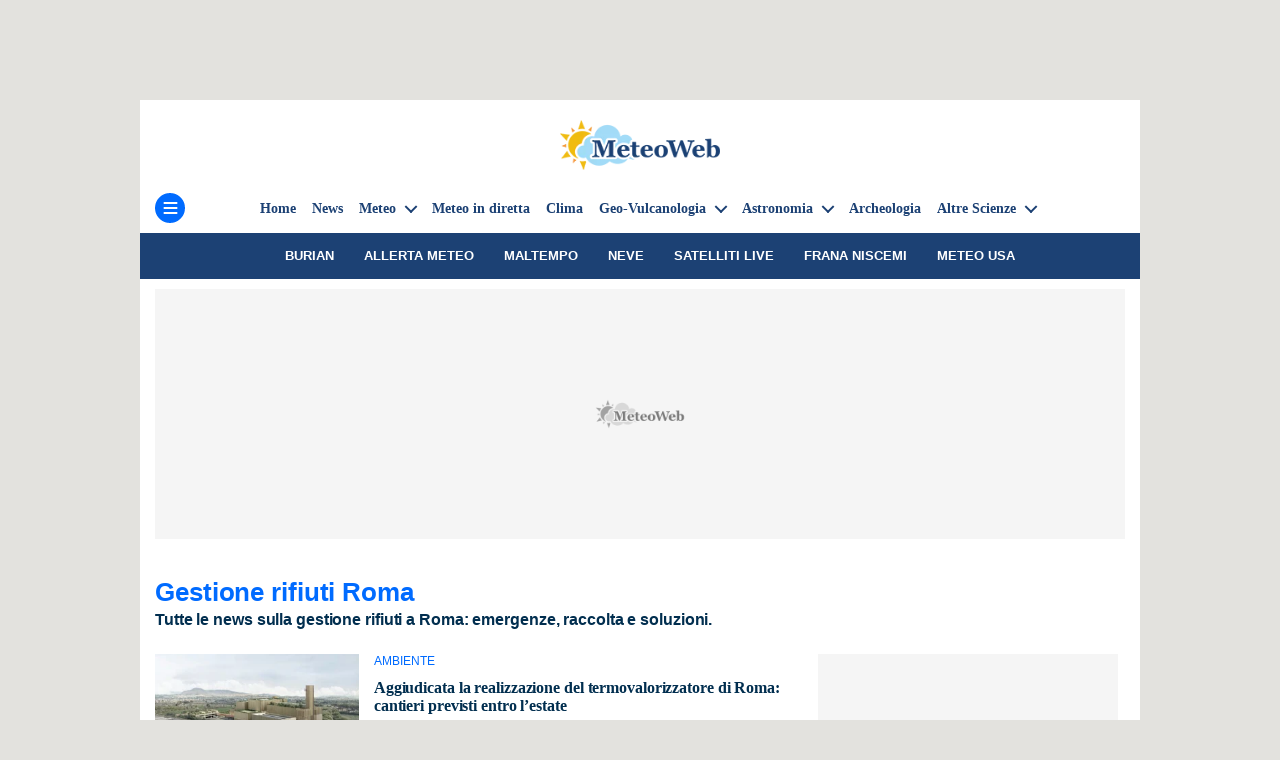

--- FILE ---
content_type: text/html; charset=UTF-8
request_url: https://www.meteoweb.eu/tag/rifiuti-roma/
body_size: 33238
content:
<!DOCTYPE html><html class="no-js" lang="it-IT"><head><meta charset="UTF-8"><meta name="viewport" content="width=device-width, initial-scale=1.0" ><link rel="profile" href="https://gmpg.org/xfn/11">
 <script data-no-optimize="1" type="text/javascript">!function(){"use strict";var t,e,o=(t=function(t){function e(t){return(e="function"==typeof Symbol&&"symbol"==typeof Symbol.iterator?function(t){return typeof t}:function(t){return t&&"function"==typeof Symbol&&t.constructor===Symbol&&t!==Symbol.prototype?"symbol":typeof t})(t)}t.exports=function(){for(var t,o,n=[],r=window,a=r;a;){try{if(a.frames.__tcfapiLocator){t=a;break}}catch(t){}if(a===r.top)break;a=a.parent}t||(function t(){var e=r.document,o=!!r.frames.__tcfapiLocator;if(!o)if(e.body){var n=e.createElement("iframe");n.style.cssText="display:none",n.name="__tcfapiLocator",e.body.appendChild(n)}else setTimeout(t,5);return!o}(),r.__tcfapi=function(){for(var t=arguments.length,e=new Array(t),r=0;r<t;r++)e[r]=arguments[r];if(!e.length)return n;"setGdprApplies"===e[0]?e.length>3&&2===parseInt(e[1],10)&&"boolean"==typeof e[3]&&(o=e[3],"function"==typeof e[2]&&e[2]("set",!0)):"ping"===e[0]?"function"==typeof e[2]&&e[2]({gdprApplies:o,cmpLoaded:!1,cmpStatus:"stub"}):n.push(e)},r.addEventListener("message",(function(t){var o="string"==typeof t.data,n={};if(o)try{n=JSON.parse(t.data)}catch(t){}else n=t.data;var r="object"===e(n)&&null!==n?n.__tcfapiCall:null;r&&window.__tcfapi(r.command,r.version,(function(e,n){var a={__tcfapiReturn:{returnValue:e,success:n,callId:r.callId}};t&&t.source&&t.source.postMessage&&t.source.postMessage(o?JSON.stringify(a):a,"*")}),r.parameter)}),!1))}},t(e={exports:{}}),e.exports);o()}();</script> <script data-no-optimize="1" type="text/javascript">//
		window.dataLayer = window.dataLayer || [];
		window.gtag = window.gtag || function(){ dataLayer.push(arguments); };
		window.consentCallbackQueue = window.consentCallbackQueue || [];
		gtag('consent', 'default', {
			'ad_storage': 'denied',
			'analytics_storage': 'denied',
			'functionality_storage': 'denied',
			'personalization_storage': 'denied',
			'security_storage': 'denied',
			'ad_user_data': 'denied',
			'ad_personalization': 'denied',
			'wait_for_update': 1500
		});
		gtag('set', 'ads_data_redaction', true);
		gtag('set', 'url_passthrough', true);
		(function(){
			const s={adStorage:{storageName:"ad_storage",serialNumber:0},analyticsStorage:{storageName:"analytics_storage",serialNumber:1},functionalityStorage:{storageName:"functionality_storage",serialNumber:2},personalizationStorage:{storageName:"personalization_storage",serialNumber:3},securityStorage:{storageName:"security_storage",serialNumber:4},adUserData:{storageName:"ad_user_data",serialNumber:5},adPersonalization:{storageName:"ad_personalization",serialNumber:6}};let c=localStorage.getItem("__lxG__consent__v2");if(c){c=JSON.parse(c);if(c&&c.cls_val)c=c.cls_val;if(c)c=c.split("|");if(c&&c.length&&typeof c[14]!==undefined){c=c[14].split("").map(e=>e-0);if(c.length){let t={};Object.values(s).sort((e,t)=>e.serialNumber-t.serialNumber).forEach(e=>{t[e.storageName]=c[e.serialNumber]?"granted":"denied"});gtag("consent","update",t)}}}
			if(Math.random() < 0.05) {if (window.dataLayer && (window.dataLayer.some(e => e[0] === 'js' && e[1] instanceof Date) || window.dataLayer.some(e => e['event'] === 'gtm.js' && e['gtm.start'] == true ))) {document.head.appendChild(document.createElement('img')).src = "//clickiocdn.com/utr/gtag/?sid=221263";}}
		})();
		//</script> <script async type="text/javascript" src="//clickiocmp.com/t/consent_221263.js" data-no-optimize="1"></script> <script type="text/javascript" src="https://www.meteoweb.eu/wp-content/themes/meteoweb_theme/js/current-device.min.js" data-no-optimize="1"></script> <script defer type="text/javascript" src="https://cdnjs.cloudflare.com/ajax/libs/lodash.js/4.17.21/lodash.min.js" data-no-optimize="1"></script> <title>Rifiuti Roma: ultime news dalla Capitale - MeteoWeb</title><meta name="description" content="News e approfondimenti sulla situazione rifiuti a Roma: ultime notizie dalla Capitale, foto e video, ingfo su gestione e smaltimento" /><link rel="canonical" href="https://www.meteoweb.eu/tag/rifiuti-roma/" /><meta property="og:locale" content="it_IT" /><meta property="og:type" content="article" /><meta property="og:title" content="Rifiuti Roma - MeteoWeb" /><meta property="og:description" content="News e approfondimenti sulla situazione rifiuti a Roma: ultime notizie dalla Capitale, foto e video, ingfo su gestione e smaltimento" /><meta property="og:url" content="https://www.meteoweb.eu/tag/rifiuti-roma/" /><meta property="og:site_name" content="MeteoWeb" /><meta property="og:image" content="https://www.meteoweb.eu/wp-content/uploads/2021/03/logo_mw_1200.png" /><meta property="og:image:width" content="2127" /><meta property="og:image:height" content="1290" /><meta property="og:image:type" content="image/jpeg" /><meta name="twitter:card" content="summary_large_image" /><meta name="twitter:site" content="@MeteoWeb_eu" /><link rel='dns-prefetch' href='//www.google-analytics.com' /><link rel='dns-prefetch' href='//www.googletagservices.com' /><link rel='dns-prefetch' href='//www.googletagmanager.com' /><link rel='dns-prefetch' href='//region1.analytics.google.com' /><link rel='dns-prefetch' href='//cns.clickiocdn.com' /><link rel='dns-prefetch' href='//clickiocdn.com' /><link rel='dns-prefetch' href='//clickiocmp.com' /><link rel='dns-prefetch' href='//pbstck.com' /><link rel='dns-prefetch' href='//boot.pbstck.com' /><link rel='dns-prefetch' href='//cdn-adm.pbstck.com' /><link rel='dns-prefetch' href='//cdnjs.cloudflare.com' /><link rel='dns-prefetch' href='//cloudflare.com' /><link rel='dns-prefetch' href='//securepubads.g.doubleclick.net' /><link rel='dns-prefetch' href='//pubads.g.doubleclick.net' /><link rel='dns-prefetch' href='//imasdk.googleapis.com' /><link rel='dns-prefetch' href='//pagead2.googlesyndication.com' /><link rel='dns-prefetch' href='//sb.scorecardresearch.com' /><link rel='dns-prefetch' href='//adservice.google.com' /><link rel='dns-prefetch' href='//www.seedtag.com' /><link rel='dns-prefetch' href='//t.seedtag.com' /><link rel='dns-prefetch' href='//config.seedtag.com' /><link rel='dns-prefetch' href='//mv.outbrain.com' /><link rel='dns-prefetch' href='//widgets.outbrain.com' /><link rel='dns-prefetch' href='//cdn.unblockia.com' /><link rel='preconnect' href='https://meteo.meteoweb.eu' /><link rel='preconnect' href='https://clickiocmp.com' /><link rel='preconnect' href='https://www.googletagmanager.com' /><link rel='preconnect' href='https://region1.analytics.google.com' /><link rel='preconnect' href='https://boot.pbstck.com' /><link rel='preconnect' href='https://cdn-adm.pbstck.com' /><link rel='preconnect' href='https://cdnjs.cloudflare.com' /><link rel='preconnect' href='https://t.seedtag.com' /><link rel='preconnect' href='https://widgets.outbrain.com' /><link rel='preconnect' href='https://cdn.unblockia.com' /><link rel="alternate" type="application/rss+xml" title="MeteoWeb &raquo; Feed" href="https://www.meteoweb.eu/feed/" /><link rel="alternate" type="application/rss+xml" title="MeteoWeb &raquo; Rifiuti Roma Feed del tag" href="https://www.meteoweb.eu/tag/rifiuti-roma/feed/" /><style id='wp-img-auto-sizes-contain-inline-css'>img:is([sizes=auto i],[sizes^="auto," i]){contain-intrinsic-size:3000px 1500px}
/*# sourceURL=wp-img-auto-sizes-contain-inline-css */</style><link data-optimized="2" rel="stylesheet" href="https://www.meteoweb.eu/wp-content/litespeed/css/92f51d2303e9849f40558a305a2d8b0b.css?ver=b47dd" /><style id='classic-theme-styles-inline-css'>/*! This file is auto-generated */
.wp-block-button__link{color:#fff;background-color:#32373c;border-radius:9999px;box-shadow:none;text-decoration:none;padding:calc(.667em + 2px) calc(1.333em + 2px);font-size:1.125em}.wp-block-file__button{background:#32373c;color:#fff;text-decoration:none}
/*# sourceURL=/wp-includes/css/classic-themes.min.css */</style> <script src="https://www.meteoweb.eu/wp-includes/js/jquery/jquery.min.js?ver=3.7.1" id="jquery-core-js"></script> <script data-no-optimize="1" type="module" src="/Notifiche/service_worker.php?v108"></script> <script src="[data-uri]" defer></script>  <script type="application/ld+json" class="saswp-schema-markup-output">[{"@context":"https:\/\/schema.org\/","@type":"CollectionPage","@id":"https:\/\/www.meteoweb.eu\/tag\/rifiuti-roma\/#CollectionPage","headline":"Rifiuti Roma","description":"","url":"https:\/\/www.meteoweb.eu\/tag\/rifiuti-roma\/","hasPart":[{"@type":"WebPage","headline":"Aggiudicata la realizzazione del termovalorizzatore di Roma","url":"https:\/\/www.meteoweb.eu\/2025\/05\/aggiudicata-realizzazione-termovalorizzatore-roma\/1001787709\/","datePublished":"2025-05-07T21:37:43+02:00","dateModified":"2025-05-07T21:37:43+02:00","mainEntityOfPage":"https:\/\/www.meteoweb.eu\/2025\/05\/aggiudicata-realizzazione-termovalorizzatore-roma\/1001787709\/","author":{"@type":"Person","name":"Beatrice Raso","description":"Laureata in Lingue e Comunicazione all'Universit\u00e0 della Valle d'Aosta, si \u00e8 specializzata in divulgazione scientifica con particolare riferimento a meteorologia e astronomia. Esperta di clima e cambiamenti climatici, \u00e8 Giornalista pubblicista e scrive su MeteoWeb da Luglio 2017.","url":"https:\/\/www.meteoweb.eu\/author\/beatrice-raso\/","sameAs":["https:\/\/www.meteoweb.eu","https:\/\/www.facebook.com\/profile.php?id=100022893248786"]},"publisher":{"@type":"Organization","name":"MeteoWeb","url":"https:\/\/www.meteoweb.eu","logo":{"@type":"ImageObject","url":"https:\/\/www.meteoweb.eu\/wp-content\/uploads\/2021\/03\/meteoweb_logo_191x60.png","width":191,"height":60}},"image":[{"@type":"ImageObject","@id":"https:\/\/www.meteoweb.eu\/2025\/05\/aggiudicata-realizzazione-termovalorizzatore-roma\/1001787709\/#primaryimage","url":"https:\/\/www.meteoweb.eu\/wp-content\/uploads\/2025\/05\/termovalorizzatore-roma.jpg","width":"660","height":"440","caption":"termovalorizzatore roma"}]},{"@type":"WebPage","headline":"Bando in ritardo: rischia di saltare il cronoprogramma per il termovalorizzatore di Roma","url":"https:\/\/www.meteoweb.eu\/2023\/10\/bando-ritardo-rischia-saltare-cronoprogramma-termovalorizzatore-roma\/1001318686\/","datePublished":"2023-10-27T21:21:02+02:00","dateModified":"2023-10-27T21:21:02+02:00","mainEntityOfPage":"https:\/\/www.meteoweb.eu\/2023\/10\/bando-ritardo-rischia-saltare-cronoprogramma-termovalorizzatore-roma\/1001318686\/","author":{"@type":"Person","name":"Beatrice Raso","description":"Laureata in Lingue e Comunicazione all'Universit\u00e0 della Valle d'Aosta, si \u00e8 specializzata in divulgazione scientifica con particolare riferimento a meteorologia e astronomia. Esperta di clima e cambiamenti climatici, \u00e8 Giornalista pubblicista e scrive su MeteoWeb da Luglio 2017.","url":"https:\/\/www.meteoweb.eu\/author\/beatrice-raso\/","sameAs":["https:\/\/www.meteoweb.eu","https:\/\/www.facebook.com\/profile.php?id=100022893248786"]},"publisher":{"@type":"Organization","name":"MeteoWeb","url":"https:\/\/www.meteoweb.eu","logo":{"@type":"ImageObject","url":"https:\/\/www.meteoweb.eu\/wp-content\/uploads\/2021\/03\/meteoweb_logo_191x60.png","width":191,"height":60}},"image":[{"@type":"ImageObject","@id":"https:\/\/www.meteoweb.eu\/2023\/10\/bando-ritardo-rischia-saltare-cronoprogramma-termovalorizzatore-roma\/1001318686\/#primaryimage","url":"https:\/\/www.meteoweb.eu\/wp-content\/uploads\/2023\/10\/rifiuti-roma.jpg","width":"1500","height":"1000","caption":"rifiuti roma"}]},{"@type":"WebPage","headline":"Schlein: &#8220;la decisione del termovalorizzatore a Roma risale a prima della mia segreteria&#8221;","url":"https:\/\/www.meteoweb.eu\/2023\/04\/schlein-la-decisione-del-termovalorizzatore-a-roma-risale-a-prima-della-mia-segreteria\/1001230530\/","datePublished":"2023-04-19T17:36:26+02:00","dateModified":"2023-04-19T22:11:37+02:00","mainEntityOfPage":"https:\/\/www.meteoweb.eu\/2023\/04\/schlein-la-decisione-del-termovalorizzatore-a-roma-risale-a-prima-della-mia-segreteria\/1001230530\/","author":{"@type":"Person","name":"Valeria Branca","description":"Nata a Reggio Calabria il 18 Giugno 1983, lavora nel campo della comunicazione digitale dal 2012 e ha un master in Mediazione familiare. Laureata in Teorie della Comunicazione e dei Linguaggi presso l\u2019Universit\u00e0 degli studi di Messina, ha collaborato con diverse realt\u00e0 anche come redattore e copywriter. E\u2019 appassionata di viaggi, geologia, scienze naturali e astronomia e ha lavorato come animatore digitale in una scuola a Soverato in un progetto nazionale contro il cyberbullismo.","url":"https:\/\/www.meteoweb.eu\/author\/valeria-branca\/","sameAs":["https:\/\/www.meteoweb.eu\/","https:\/\/www.facebook.com\/valeriabranca83\/","https:\/\/www.instagram.com\/valeria_branca83\/","https:\/\/www.linkedin.com\/in\/valeria-branca-8860017b\/"]},"publisher":{"@type":"Organization","name":"MeteoWeb","url":"https:\/\/www.meteoweb.eu","logo":{"@type":"ImageObject","url":"https:\/\/www.meteoweb.eu\/wp-content\/uploads\/2021\/03\/meteoweb_logo_191x60.png","width":191,"height":60}},"image":[{"@type":"ImageObject","@id":"https:\/\/www.meteoweb.eu\/2023\/04\/schlein-la-decisione-del-termovalorizzatore-a-roma-risale-a-prima-della-mia-segreteria\/1001230530\/#primaryimage","url":"https:\/\/www.meteoweb.eu\/wp-content\/uploads\/2023\/04\/Schlein-e-Gualtieri.jpg","width":"640","height":"360","caption":"Schlein e Gualtieri sulla questione del termovalorizzatore"}]},{"@type":"WebPage","headline":"Roma: le soluzioni cruelty free per salvare i cinghiali","url":"https:\/\/www.meteoweb.eu\/2023\/02\/roma-le-soluzioni-cruelty-free-per-salvare-i-cinghiali\/1001198804\/","datePublished":"2023-02-03T16:36:29+01:00","dateModified":"2023-02-03T16:36:29+01:00","mainEntityOfPage":"https:\/\/www.meteoweb.eu\/2023\/02\/roma-le-soluzioni-cruelty-free-per-salvare-i-cinghiali\/1001198804\/","author":{"@type":"Person","name":"Aldea Bellantonio","description":"Nata a Reggio Calabria nel 1991. Studia comunicazione a Bologna, specializzandosi in seguito in teatro e spettacolo dal vivo a Roma. Lavora come addetto stampa per RAI 1 e in qualit\u00e0 di redattore per diverse testate online. Scrive per MeteoWeb dal 2023.","url":"https:\/\/www.meteoweb.eu\/author\/aldea-bellantonio\/","sameAs":["https:\/\/www.meteoweb.eu\/"]},"publisher":{"@type":"Organization","name":"MeteoWeb","url":"https:\/\/www.meteoweb.eu","logo":{"@type":"ImageObject","url":"https:\/\/www.meteoweb.eu\/wp-content\/uploads\/2021\/03\/meteoweb_logo_191x60.png","width":191,"height":60}},"image":[{"@type":"ImageObject","@id":"https:\/\/www.meteoweb.eu\/2023\/02\/roma-le-soluzioni-cruelty-free-per-salvare-i-cinghiali\/1001198804\/#primaryimage","url":"https:\/\/www.meteoweb.eu\/wp-content\/uploads\/2020\/10\/cinghiali-roma-1.jpg","width":"708","height":"550","caption":"cinghiali roma"}]},{"@type":"WebPage","headline":"Cinghiali a Roma, gli ultimi risvolti nella capitale","url":"https:\/\/www.meteoweb.eu\/2023\/01\/cinghiali-a-roma-gli-ultimi-risvolti-nella-capitale\/1001197542\/","datePublished":"2023-01-31T17:56:37+01:00","dateModified":"2023-01-31T17:56:37+01:00","mainEntityOfPage":"https:\/\/www.meteoweb.eu\/2023\/01\/cinghiali-a-roma-gli-ultimi-risvolti-nella-capitale\/1001197542\/","author":{"@type":"Person","name":"Aldea Bellantonio","description":"Nata a Reggio Calabria nel 1991. Studia comunicazione a Bologna, specializzandosi in seguito in teatro e spettacolo dal vivo a Roma. Lavora come addetto stampa per RAI 1 e in qualit\u00e0 di redattore per diverse testate online. Scrive per MeteoWeb dal 2023.","url":"https:\/\/www.meteoweb.eu\/author\/aldea-bellantonio\/","sameAs":["https:\/\/www.meteoweb.eu\/"]},"publisher":{"@type":"Organization","name":"MeteoWeb","url":"https:\/\/www.meteoweb.eu","logo":{"@type":"ImageObject","url":"https:\/\/www.meteoweb.eu\/wp-content\/uploads\/2021\/03\/meteoweb_logo_191x60.png","width":191,"height":60}},"image":[{"@type":"ImageObject","@id":"https:\/\/www.meteoweb.eu\/2023\/01\/cinghiali-a-roma-gli-ultimi-risvolti-nella-capitale\/1001197542\/#primaryimage","url":"https:\/\/www.meteoweb.eu\/wp-content\/uploads\/2022\/08\/142943112-567c40d8-1972-43d1-bbcf-6cdc73aa85ef.jpg","width":"1200","height":"789"}]},{"@type":"WebPage","headline":"Roma sommersa dai rifiuti, turisti giapponesi puliscono Ponte Sisto","url":"https:\/\/www.meteoweb.eu\/2022\/07\/roma-rifiuti-turisti-giapponesi-puliscono-ponte-sisto\/1813346\/","datePublished":"2022-07-04T16:37:52+02:00","dateModified":"2022-07-04T16:37:52+02:00","mainEntityOfPage":"https:\/\/www.meteoweb.eu\/2022\/07\/roma-rifiuti-turisti-giapponesi-puliscono-ponte-sisto\/1813346\/","author":{"@type":"Person","name":"Peppe Caridi","description":"Giornalista professionista, iscritto all'Albo dal 2009, \u00e8 nato a Reggio Calabria il 18 maggio 1986 ed \u00e8 laureato in Scienze Politiche (Universit\u00e0 di Messina, 2007) con specializzazione in Giornalismo (Magistrale Universit\u00e0 di Messina, 2009). Nel 2004 ha fondato il blog MeteoWeb che nel 2010 \u00e8 diventato testata giornalistica, di cui \u00e8 Direttore Responsabile. Nel Novembre 2009 ha discusso la tesi per la laurea specialistica in giornalismo sulla storia della meteorologia, uno studio storiografico dal titolo \u201cLa meteorologia tra storia, storiografia e informazione\u201d ottenendo la lode accademica.","url":"https:\/\/www.meteoweb.eu\/author\/peppe-caridi\/","sameAs":["https:\/\/www.meteoweb.eu\/","https:\/\/facebook.com\/peppecaridi","peppecaridi","https:\/\/instagram.com\/peppe.caridi","https:\/\/www.linkedin.com\/in\/peppe-caridi-978930119\/","https:\/\/www.youtube.com\/@meteoweb"]},"publisher":{"@type":"Organization","name":"MeteoWeb","url":"https:\/\/www.meteoweb.eu","logo":{"@type":"ImageObject","url":"https:\/\/www.meteoweb.eu\/wp-content\/uploads\/2021\/03\/meteoweb_logo_191x60.png","width":191,"height":60}},"image":[{"@type":"ImageObject","@id":"https:\/\/www.meteoweb.eu\/2022\/07\/roma-rifiuti-turisti-giapponesi-puliscono-ponte-sisto\/1813346\/#primaryimage","url":"https:\/\/www.meteoweb.eu\/wp-content\/uploads\/2022\/07\/turisti-giapponesi-roma.jpg","width":"808","height":"446","caption":"turisti giapponesi roma"}]},{"@type":"WebPage","headline":"Roma, l&#8217;appello dell\u2019assessore ai rifiuti Alfonsi: &#8220;non incartate i regali di Natale&#8221;","url":"https:\/\/www.meteoweb.eu\/2021\/12\/roma-lassessore-ai-rifiuti-non-incartate-i-regali-di-natale\/1746326\/","datePublished":"2021-12-10T13:07:58+01:00","dateModified":"2021-12-10T13:07:58+01:00","mainEntityOfPage":"https:\/\/www.meteoweb.eu\/2021\/12\/roma-lassessore-ai-rifiuti-non-incartate-i-regali-di-natale\/1746326\/","author":{"@type":"Person","name":"Beatrice Raso","description":"Laureata in Lingue e Comunicazione all'Universit\u00e0 della Valle d'Aosta, si \u00e8 specializzata in divulgazione scientifica con particolare riferimento a meteorologia e astronomia. Esperta di clima e cambiamenti climatici, \u00e8 Giornalista pubblicista e scrive su MeteoWeb da Luglio 2017.","url":"https:\/\/www.meteoweb.eu\/author\/beatrice-raso\/","sameAs":["https:\/\/www.meteoweb.eu","https:\/\/www.facebook.com\/profile.php?id=100022893248786"]},"publisher":{"@type":"Organization","name":"MeteoWeb","url":"https:\/\/www.meteoweb.eu","logo":{"@type":"ImageObject","url":"https:\/\/www.meteoweb.eu\/wp-content\/uploads\/2021\/03\/meteoweb_logo_191x60.png","width":191,"height":60}},"image":[{"@type":"ImageObject","@id":"https:\/\/www.meteoweb.eu\/2021\/12\/roma-lassessore-ai-rifiuti-non-incartate-i-regali-di-natale\/1746326\/#primaryimage","url":"https:\/\/www.meteoweb.eu\/wp-content\/uploads\/2021\/12\/sabrina-alfonsi.jpg","width":"1500","height":"1000"}]},{"@type":"WebPage","headline":"Rifiuti, Ricciardi: \u201cRoma in piena emergenza igienica, la gente brucia i cassonetti\u201d [FOTO]","url":"https:\/\/www.meteoweb.eu\/2020\/01\/rifiuti-ricciardi-roma-emergenza-igienica-gente-brucia-cassonetti-foto\/1372642\/","datePublished":"2020-01-11T18:11:35+01:00","dateModified":"2020-01-11T18:11:35+01:00","mainEntityOfPage":"https:\/\/www.meteoweb.eu\/2020\/01\/rifiuti-ricciardi-roma-emergenza-igienica-gente-brucia-cassonetti-foto\/1372642\/","author":{"@type":"Person","name":"Beatrice Raso","description":"Laureata in Lingue e Comunicazione all'Universit\u00e0 della Valle d'Aosta, si \u00e8 specializzata in divulgazione scientifica con particolare riferimento a meteorologia e astronomia. Esperta di clima e cambiamenti climatici, \u00e8 Giornalista pubblicista e scrive su MeteoWeb da Luglio 2017.","url":"https:\/\/www.meteoweb.eu\/author\/beatrice-raso\/","sameAs":["https:\/\/www.meteoweb.eu","https:\/\/www.facebook.com\/profile.php?id=100022893248786"]},"publisher":{"@type":"Organization","name":"MeteoWeb","url":"https:\/\/www.meteoweb.eu","logo":{"@type":"ImageObject","url":"https:\/\/www.meteoweb.eu\/wp-content\/uploads\/2021\/03\/meteoweb_logo_191x60.png","width":191,"height":60}},"image":[{"@type":"ImageObject","@id":"https:\/\/www.meteoweb.eu\/2020\/01\/rifiuti-ricciardi-roma-emergenza-igienica-gente-brucia-cassonetti-foto\/1372642\/#primaryimage","url":"https:\/\/www.meteoweb.eu\/wp-content\/uploads\/2020\/01\/rifiuti-roma-2-1-e1578762654513.jpg","width":"900","height":"900"}]},{"@type":"WebPage","headline":"Emergenza rifiuti a Roma, immondizia e cassonetti pieni nel XII Municipio: \u201cSituazione fuori controllo\u201d [FOTO]","url":"https:\/\/www.meteoweb.eu\/2020\/01\/emergenza-rifiuti-roma-immondizia-cassonetti-pieni-xii-municipio-situazione-fuori-controllo\/1371270\/","datePublished":"2020-01-08T20:07:57+01:00","dateModified":"2020-01-08T20:07:57+01:00","mainEntityOfPage":"https:\/\/www.meteoweb.eu\/2020\/01\/emergenza-rifiuti-roma-immondizia-cassonetti-pieni-xii-municipio-situazione-fuori-controllo\/1371270\/","author":{"@type":"Person","name":"Beatrice Raso","description":"Laureata in Lingue e Comunicazione all'Universit\u00e0 della Valle d'Aosta, si \u00e8 specializzata in divulgazione scientifica con particolare riferimento a meteorologia e astronomia. Esperta di clima e cambiamenti climatici, \u00e8 Giornalista pubblicista e scrive su MeteoWeb da Luglio 2017.","url":"https:\/\/www.meteoweb.eu\/author\/beatrice-raso\/","sameAs":["https:\/\/www.meteoweb.eu","https:\/\/www.facebook.com\/profile.php?id=100022893248786"]},"publisher":{"@type":"Organization","name":"MeteoWeb","url":"https:\/\/www.meteoweb.eu","logo":{"@type":"ImageObject","url":"https:\/\/www.meteoweb.eu\/wp-content\/uploads\/2021\/03\/meteoweb_logo_191x60.png","width":191,"height":60}},"image":[{"@type":"ImageObject","@id":"https:\/\/www.meteoweb.eu\/2020\/01\/emergenza-rifiuti-roma-immondizia-cassonetti-pieni-xii-municipio-situazione-fuori-controllo\/1371270\/#primaryimage","url":"https:\/\/www.meteoweb.eu\/wp-content\/uploads\/2020\/01\/rifiuti-roma-10.jpg","width":"1400","height":"933"}]},{"@type":"WebPage","headline":"Rifiuti a Roma, scelto il sito per lo smaltimento dei rifiuti nel territorio comunale: sar\u00e0 una svolta in positivo?","url":"https:\/\/www.meteoweb.eu\/2019\/12\/rifiuti-roma-smaltimento-discarica-comune\/1367756\/","datePublished":"2019-12-31T16:29:25+01:00","dateModified":"2019-12-31T16:29:25+01:00","mainEntityOfPage":"https:\/\/www.meteoweb.eu\/2019\/12\/rifiuti-roma-smaltimento-discarica-comune\/1367756\/","author":{"@type":"Person","name":"Monia Sangermano","description":"Nata a Cosenza il 19 Settembre 1981, \u00e8 giornalista pubblicista dal 2012. Laureata in Storia delle Civilt\u00e0 presso l'Universit\u00e0 del Piemonte Orientale, ha conseguito nel 2008 un Master in Giornalismo, Metodi e Tecnologie della Comunicazione plurimediale, a Torino. Ha collaborato con diverse testate locali del Piemonte e della Calabria. Dal 2015 scrive per MeteoWeb e si occupa di divulgazione scientifica, con il supporto e le interviste ad esperti nei vari settori di interesse, dalla medicina alla geologia, dalla nutrizione alla vulcanologia.","url":"https:\/\/www.meteoweb.eu\/author\/monia-sangermano\/","sameAs":["https:\/\/www.facebook.com\/monia.sangermano.7","https:\/\/www.instagram.com\/monias81\/"]},"publisher":{"@type":"Organization","name":"MeteoWeb","url":"https:\/\/www.meteoweb.eu","logo":{"@type":"ImageObject","url":"https:\/\/www.meteoweb.eu\/wp-content\/uploads\/2021\/03\/meteoweb_logo_191x60.png","width":191,"height":60}},"image":[{"@type":"ImageObject","@id":"https:\/\/www.meteoweb.eu\/2019\/12\/rifiuti-roma-smaltimento-discarica-comune\/1367756\/#primaryimage","url":"https:\/\/www.meteoweb.eu\/wp-content\/uploads\/2019\/10\/emergenza-rifiuti-roma-17-ottobre-2019-9.jpg","width":"1400","height":"933"}]},{"@type":"WebPage","headline":"Emergenza Rifiuti Roma, \u00e8 caos: Ama ci ripensa, &#8220;serve un termovalorizzatore&#8221;","url":"https:\/\/www.meteoweb.eu\/2019\/12\/emergenza-rifiuti-roma-ama-termovalorizzatore\/1356484\/","datePublished":"2019-12-07T10:33:24+01:00","dateModified":"2019-12-07T10:34:20+01:00","mainEntityOfPage":"https:\/\/www.meteoweb.eu\/2019\/12\/emergenza-rifiuti-roma-ama-termovalorizzatore\/1356484\/","author":{"@type":"Person","name":"Antonella Petris","description":"Giornalista specializzata in comunicazione scientifica, \u00e8 esperta di salute, benessere e psicologia.","url":"https:\/\/www.meteoweb.eu\/author\/antonella-petris\/","sameAs":["https:\/\/www.meteoweb.eu","https:\/\/www.facebook.com\/cest.moi.10297701"]},"publisher":{"@type":"Organization","name":"MeteoWeb","url":"https:\/\/www.meteoweb.eu","logo":{"@type":"ImageObject","url":"https:\/\/www.meteoweb.eu\/wp-content\/uploads\/2021\/03\/meteoweb_logo_191x60.png","width":191,"height":60}},"image":[{"@type":"ImageObject","@id":"https:\/\/www.meteoweb.eu\/2019\/12\/emergenza-rifiuti-roma-ama-termovalorizzatore\/1356484\/#primaryimage","url":"https:\/\/www.meteoweb.eu\/wp-content\/uploads\/2019\/07\/rifiuti-roma.jpg","width":"993","height":"662","caption":"rifiuti roma"}]},{"@type":"WebPage","headline":"Rifiuti, igienista: &#8220;A Roma tutte le premesse per un&#8217;emergenza sanitaria&#8221;","url":"https:\/\/www.meteoweb.eu\/2019\/10\/rifiuti-igienista-roma-premesse-emergenza-sanitaria\/1321713\/","datePublished":"2019-10-03T11:02:27+02:00","dateModified":"2019-10-03T15:18:37+02:00","mainEntityOfPage":"https:\/\/www.meteoweb.eu\/2019\/10\/rifiuti-igienista-roma-premesse-emergenza-sanitaria\/1321713\/","author":{"@type":"Person","name":"Filomena Fotia","description":"Nata nel 1988, ha una lunga esperienza in scienza e comunicazione, con particolare riferimento ad astronomia ed altre scienze naturali, come la meteorologia. Laureata nel 2012, scrive per MeteoWeb dal 2013.","url":"https:\/\/www.meteoweb.eu\/author\/filomena-fotia\/","sameAs":["https:\/\/www.meteoweb.eu\/"]},"publisher":{"@type":"Organization","name":"MeteoWeb","url":"https:\/\/www.meteoweb.eu","logo":{"@type":"ImageObject","url":"https:\/\/www.meteoweb.eu\/wp-content\/uploads\/2021\/03\/meteoweb_logo_191x60.png","width":191,"height":60}},"image":[{"@type":"ImageObject","@id":"https:\/\/www.meteoweb.eu\/2019\/10\/rifiuti-igienista-roma-premesse-emergenza-sanitaria\/1321713\/#primaryimage","url":"https:\/\/www.meteoweb.eu\/wp-content\/uploads\/2019\/06\/9916604_small.jpg","width":"1400","height":"808"}]},{"@type":"WebPage","headline":"Rifiuti, Omceo Roma: &#8220;Si rischia l&#8217;emergenza sanitaria, non c&#8217;\u00e8 tempo da perdere&#8221;","url":"https:\/\/www.meteoweb.eu\/2019\/10\/salute-omceo-roma-rischia-emergenza-rifiuti-tempo-perdere\/1321672\/","datePublished":"2019-10-03T07:43:38+02:00","dateModified":"2019-10-03T07:24:22+02:00","mainEntityOfPage":"https:\/\/www.meteoweb.eu\/2019\/10\/salute-omceo-roma-rischia-emergenza-rifiuti-tempo-perdere\/1321672\/","author":{"@type":"Person","name":"Filomena Fotia","description":"Nata nel 1988, ha una lunga esperienza in scienza e comunicazione, con particolare riferimento ad astronomia ed altre scienze naturali, come la meteorologia. Laureata nel 2012, scrive per MeteoWeb dal 2013.","url":"https:\/\/www.meteoweb.eu\/author\/filomena-fotia\/","sameAs":["https:\/\/www.meteoweb.eu\/"]},"publisher":{"@type":"Organization","name":"MeteoWeb","url":"https:\/\/www.meteoweb.eu","logo":{"@type":"ImageObject","url":"https:\/\/www.meteoweb.eu\/wp-content\/uploads\/2021\/03\/meteoweb_logo_191x60.png","width":191,"height":60}},"image":[{"@type":"ImageObject","@id":"https:\/\/www.meteoweb.eu\/2019\/10\/salute-omceo-roma-rischia-emergenza-rifiuti-tempo-perdere\/1321672\/#primaryimage","url":"https:\/\/www.meteoweb.eu\/wp-content\/uploads\/2019\/06\/rifiuti-roma-32.jpg","width":"1400","height":"1034"}]},{"@type":"WebPage","headline":"Rifiuti Roma: il WWF scrive una lettera aperta al Sindaco Raggi","url":"https:\/\/www.meteoweb.eu\/2019\/07\/rifiuti-roma-wwf-scrive-lettera-aperta-sindaco-raggi\/1293405\/","datePublished":"2019-07-25T10:08:08+02:00","dateModified":"2019-07-25T10:08:08+02:00","mainEntityOfPage":"https:\/\/www.meteoweb.eu\/2019\/07\/rifiuti-roma-wwf-scrive-lettera-aperta-sindaco-raggi\/1293405\/","author":{"@type":"Person","name":"Filomena Fotia","description":"Nata nel 1988, ha una lunga esperienza in scienza e comunicazione, con particolare riferimento ad astronomia ed altre scienze naturali, come la meteorologia. Laureata nel 2012, scrive per MeteoWeb dal 2013.","url":"https:\/\/www.meteoweb.eu\/author\/filomena-fotia\/","sameAs":["https:\/\/www.meteoweb.eu\/"]},"publisher":{"@type":"Organization","name":"MeteoWeb","url":"https:\/\/www.meteoweb.eu","logo":{"@type":"ImageObject","url":"https:\/\/www.meteoweb.eu\/wp-content\/uploads\/2021\/03\/meteoweb_logo_191x60.png","width":191,"height":60}},"image":[{"@type":"ImageObject","@id":"https:\/\/www.meteoweb.eu\/2019\/07\/rifiuti-roma-wwf-scrive-lettera-aperta-sindaco-raggi\/1293405\/#primaryimage","url":"https:\/\/www.meteoweb.eu\/wp-content\/uploads\/2019\/06\/rifiuti-roma-28.jpg","width":"1400","height":"981"}]},{"@type":"WebPage","headline":"Rifiuti a Roma, \u201cLa capitale d&#8217;Italia sprofonda nella spazzatura\u201d: ecco come i giornali esteri descrivono la Citt\u00e0 Eterna","url":"https:\/\/www.meteoweb.eu\/2019\/07\/rifiuti-roma-capitale-italia-sprofonda-spazzatura-giornali-esteri-descrivono-citta-eterna\/1288894\/","datePublished":"2019-07-15T12:45:35+02:00","dateModified":"2019-07-15T12:47:17+02:00","mainEntityOfPage":"https:\/\/www.meteoweb.eu\/2019\/07\/rifiuti-roma-capitale-italia-sprofonda-spazzatura-giornali-esteri-descrivono-citta-eterna\/1288894\/","author":{"@type":"Person","name":"Beatrice Raso","description":"Laureata in Lingue e Comunicazione all'Universit\u00e0 della Valle d'Aosta, si \u00e8 specializzata in divulgazione scientifica con particolare riferimento a meteorologia e astronomia. Esperta di clima e cambiamenti climatici, \u00e8 Giornalista pubblicista e scrive su MeteoWeb da Luglio 2017.","url":"https:\/\/www.meteoweb.eu\/author\/beatrice-raso\/","sameAs":["https:\/\/www.meteoweb.eu","https:\/\/www.facebook.com\/profile.php?id=100022893248786"]},"publisher":{"@type":"Organization","name":"MeteoWeb","url":"https:\/\/www.meteoweb.eu","logo":{"@type":"ImageObject","url":"https:\/\/www.meteoweb.eu\/wp-content\/uploads\/2021\/03\/meteoweb_logo_191x60.png","width":191,"height":60}},"image":[{"@type":"ImageObject","@id":"https:\/\/www.meteoweb.eu\/2019\/07\/rifiuti-roma-capitale-italia-sprofonda-spazzatura-giornali-esteri-descrivono-citta-eterna\/1288894\/#primaryimage","url":"https:\/\/www.meteoweb.eu\/wp-content\/uploads\/2019\/07\/rifiuti-roma.jpg","width":"993","height":"662","caption":"rifiuti roma"}]},{"@type":"WebPage","headline":"&#8220;Al via piano serrato per i rifiuti a Roma&#8221;","url":"https:\/\/www.meteoweb.eu\/2019\/07\/piano-serrato-rifiuti-roma\/1285820\/","datePublished":"2019-07-09T13:41:37+02:00","dateModified":"2019-07-09T13:42:08+02:00","mainEntityOfPage":"https:\/\/www.meteoweb.eu\/2019\/07\/piano-serrato-rifiuti-roma\/1285820\/","author":{"@type":"Person","name":"Filomena Fotia","description":"Nata nel 1988, ha una lunga esperienza in scienza e comunicazione, con particolare riferimento ad astronomia ed altre scienze naturali, come la meteorologia. Laureata nel 2012, scrive per MeteoWeb dal 2013.","url":"https:\/\/www.meteoweb.eu\/author\/filomena-fotia\/","sameAs":["https:\/\/www.meteoweb.eu\/"]},"publisher":{"@type":"Organization","name":"MeteoWeb","url":"https:\/\/www.meteoweb.eu","logo":{"@type":"ImageObject","url":"https:\/\/www.meteoweb.eu\/wp-content\/uploads\/2021\/03\/meteoweb_logo_191x60.png","width":191,"height":60}},"image":[{"@type":"ImageObject","@id":"https:\/\/www.meteoweb.eu\/2019\/07\/piano-serrato-rifiuti-roma\/1285820\/#primaryimage","url":"https:\/\/www.meteoweb.eu\/wp-content\/uploads\/2019\/06\/rifiuti-roma-29.jpg","width":"1400","height":"959"}]},{"@type":"WebPage","headline":"Emergenza rifiuti nella Capitale, l&#8217;appello: &#8220;Romani, fate meno spazzatura&#8221;","url":"https:\/\/www.meteoweb.eu\/2019\/07\/emergenza-rifiuti-roma-spazzatura\/1285218\/","datePublished":"2019-07-08T12:16:58+02:00","dateModified":"2019-07-08T12:27:57+02:00","mainEntityOfPage":"https:\/\/www.meteoweb.eu\/2019\/07\/emergenza-rifiuti-roma-spazzatura\/1285218\/","author":{"@type":"Person","name":"Filomena Fotia","description":"Nata nel 1988, ha una lunga esperienza in scienza e comunicazione, con particolare riferimento ad astronomia ed altre scienze naturali, come la meteorologia. Laureata nel 2012, scrive per MeteoWeb dal 2013.","url":"https:\/\/www.meteoweb.eu\/author\/filomena-fotia\/","sameAs":["https:\/\/www.meteoweb.eu\/"]},"publisher":{"@type":"Organization","name":"MeteoWeb","url":"https:\/\/www.meteoweb.eu","logo":{"@type":"ImageObject","url":"https:\/\/www.meteoweb.eu\/wp-content\/uploads\/2021\/03\/meteoweb_logo_191x60.png","width":191,"height":60}},"image":[{"@type":"ImageObject","@id":"https:\/\/www.meteoweb.eu\/2019\/07\/emergenza-rifiuti-roma-spazzatura\/1285218\/#primaryimage","url":"https:\/\/www.meteoweb.eu\/wp-content\/uploads\/2019\/06\/rifiuti-roma-35.jpg","width":"1400","height":"1006"}]},{"@type":"WebPage","headline":"Denti umani tra i cassonetti: shock e mistero a Roma in piena emergenza rifiuti [FOTO]","url":"https:\/\/www.meteoweb.eu\/2019\/07\/denti-umani-cassonetti-roma-emergenza-rifiuti-foto\/1285149\/","datePublished":"2019-07-08T10:04:46+02:00","dateModified":"2024-05-21T16:16:40+02:00","mainEntityOfPage":"https:\/\/www.meteoweb.eu\/2019\/07\/denti-umani-cassonetti-roma-emergenza-rifiuti-foto\/1285149\/","author":{"@type":"Person","name":"Redazione MeteoWeb","url":"https:\/\/www.meteoweb.eu\/author\/redazione-meteoweb\/","sameAs":["https:\/\/www.meteoweb.eu","https:\/\/www.facebook.com\/meteoweb\/","https:\/\/twitter.com\/MeteoWeb_eu","http:\/\/instagram.com\/meteoweb#","https:\/\/www.pinterest.com\/meteoweb\/"]},"publisher":{"@type":"Organization","name":"MeteoWeb","url":"https:\/\/www.meteoweb.eu","logo":{"@type":"ImageObject","url":"https:\/\/www.meteoweb.eu\/wp-content\/uploads\/2021\/03\/meteoweb_logo_191x60.png","width":191,"height":60}},"image":[{"@type":"ImageObject","@id":"https:\/\/www.meteoweb.eu\/2019\/07\/denti-umani-cassonetti-roma-emergenza-rifiuti-foto\/1285149\/#primaryimage","url":"https:\/\/www.meteoweb.eu\/wp-content\/uploads\/2019\/07\/roma-denti.jpg","width":"620","height":"339"}]},{"@type":"WebPage","headline":"Emergenza rifiuti Roma, Zingaretti firma l&#8217;ordinanza: pulire tutta la Capitale in 7 giorni","url":"https:\/\/www.meteoweb.eu\/2019\/07\/emergenza-rifiuti-roma-zingaretti-ordinanza-pulire-7-giorni\/1284407\/","datePublished":"2019-07-05T18:23:39+02:00","dateModified":"2019-07-05T19:05:57+02:00","mainEntityOfPage":"https:\/\/www.meteoweb.eu\/2019\/07\/emergenza-rifiuti-roma-zingaretti-ordinanza-pulire-7-giorni\/1284407\/","author":{"@type":"Person","name":"Beatrice Raso","description":"Laureata in Lingue e Comunicazione all'Universit\u00e0 della Valle d'Aosta, si \u00e8 specializzata in divulgazione scientifica con particolare riferimento a meteorologia e astronomia. Esperta di clima e cambiamenti climatici, \u00e8 Giornalista pubblicista e scrive su MeteoWeb da Luglio 2017.","url":"https:\/\/www.meteoweb.eu\/author\/beatrice-raso\/","sameAs":["https:\/\/www.meteoweb.eu","https:\/\/www.facebook.com\/profile.php?id=100022893248786"]},"publisher":{"@type":"Organization","name":"MeteoWeb","url":"https:\/\/www.meteoweb.eu","logo":{"@type":"ImageObject","url":"https:\/\/www.meteoweb.eu\/wp-content\/uploads\/2021\/03\/meteoweb_logo_191x60.png","width":191,"height":60}},"image":[{"@type":"ImageObject","@id":"https:\/\/www.meteoweb.eu\/2019\/07\/emergenza-rifiuti-roma-zingaretti-ordinanza-pulire-7-giorni\/1284407\/#primaryimage","url":"https:\/\/www.meteoweb.eu\/wp-content\/uploads\/2019\/06\/rifiuti-roma-29.jpg","width":"1400","height":"959"}]},{"@type":"WebPage","headline":"Ministro Grillo: &#8220;La situazione rifiuti a Roma \u00e8 difficile ma la soluzione arriver\u00e0 entro l&#8217;estate&#8221;","url":"https:\/\/www.meteoweb.eu\/2019\/07\/grillo-situazione-rifiuti-roma-difficile-soluzione-entro-estate\/1281820\/","datePublished":"2019-07-04T14:08:25+02:00","dateModified":"2019-07-04T14:08:11+02:00","mainEntityOfPage":"https:\/\/www.meteoweb.eu\/2019\/07\/grillo-situazione-rifiuti-roma-difficile-soluzione-entro-estate\/1281820\/","author":{"@type":"Person","name":"Filomena Fotia","description":"Nata nel 1988, ha una lunga esperienza in scienza e comunicazione, con particolare riferimento ad astronomia ed altre scienze naturali, come la meteorologia. Laureata nel 2012, scrive per MeteoWeb dal 2013.","url":"https:\/\/www.meteoweb.eu\/author\/filomena-fotia\/","sameAs":["https:\/\/www.meteoweb.eu\/"]},"publisher":{"@type":"Organization","name":"MeteoWeb","url":"https:\/\/www.meteoweb.eu","logo":{"@type":"ImageObject","url":"https:\/\/www.meteoweb.eu\/wp-content\/uploads\/2021\/03\/meteoweb_logo_191x60.png","width":191,"height":60}},"image":[{"@type":"ImageObject","@id":"https:\/\/www.meteoweb.eu\/2019\/07\/grillo-situazione-rifiuti-roma-difficile-soluzione-entro-estate\/1281820\/#primaryimage","url":"https:\/\/www.meteoweb.eu\/wp-content\/uploads\/2019\/06\/rifiuti-roma-14.jpg","width":"924","height":"1400"}]},{"@type":"WebPage","headline":"Rifiuti a Roma, Ministro Costa: &#8220;Spero che il problema si risolva in meno di 20 giorni&#8221;","url":"https:\/\/www.meteoweb.eu\/2019\/07\/rifiuti-roma-ministro-costa-problema-risolva-20-giorni\/1281702\/","datePublished":"2019-07-04T10:56:55+02:00","dateModified":"2019-07-04T10:56:55+02:00","mainEntityOfPage":"https:\/\/www.meteoweb.eu\/2019\/07\/rifiuti-roma-ministro-costa-problema-risolva-20-giorni\/1281702\/","author":{"@type":"Person","name":"Filomena Fotia","description":"Nata nel 1988, ha una lunga esperienza in scienza e comunicazione, con particolare riferimento ad astronomia ed altre scienze naturali, come la meteorologia. Laureata nel 2012, scrive per MeteoWeb dal 2013.","url":"https:\/\/www.meteoweb.eu\/author\/filomena-fotia\/","sameAs":["https:\/\/www.meteoweb.eu\/"]},"publisher":{"@type":"Organization","name":"MeteoWeb","url":"https:\/\/www.meteoweb.eu","logo":{"@type":"ImageObject","url":"https:\/\/www.meteoweb.eu\/wp-content\/uploads\/2021\/03\/meteoweb_logo_191x60.png","width":191,"height":60}},"image":[{"@type":"ImageObject","@id":"https:\/\/www.meteoweb.eu\/2019\/07\/rifiuti-roma-ministro-costa-problema-risolva-20-giorni\/1281702\/#primaryimage","url":"https:\/\/www.meteoweb.eu\/wp-content\/uploads\/2019\/06\/rifiuti-roma-31.jpg","width":"1400","height":"1021"}]},{"@type":"WebPage","headline":"Emergenza rifiuti a Roma: &#8220;Ci siamo ritrovati in questa situazione perch\u00e9 i cittadini producono 2900 tonnellate di indifferenziato ogni giorno&#8221;","url":"https:\/\/www.meteoweb.eu\/2019\/07\/emergenza-rifiuti-roma-situazione-cittadini-producono-2900-tonnellate-indifferenziato\/1281650\/","datePublished":"2019-07-04T09:41:12+02:00","dateModified":"2019-07-04T09:41:12+02:00","mainEntityOfPage":"https:\/\/www.meteoweb.eu\/2019\/07\/emergenza-rifiuti-roma-situazione-cittadini-producono-2900-tonnellate-indifferenziato\/1281650\/","author":{"@type":"Person","name":"Filomena Fotia","description":"Nata nel 1988, ha una lunga esperienza in scienza e comunicazione, con particolare riferimento ad astronomia ed altre scienze naturali, come la meteorologia. Laureata nel 2012, scrive per MeteoWeb dal 2013.","url":"https:\/\/www.meteoweb.eu\/author\/filomena-fotia\/","sameAs":["https:\/\/www.meteoweb.eu\/"]},"publisher":{"@type":"Organization","name":"MeteoWeb","url":"https:\/\/www.meteoweb.eu","logo":{"@type":"ImageObject","url":"https:\/\/www.meteoweb.eu\/wp-content\/uploads\/2021\/03\/meteoweb_logo_191x60.png","width":191,"height":60}},"image":[{"@type":"ImageObject","@id":"https:\/\/www.meteoweb.eu\/2019\/07\/emergenza-rifiuti-roma-situazione-cittadini-producono-2900-tonnellate-indifferenziato\/1281650\/#primaryimage","url":"https:\/\/www.meteoweb.eu\/wp-content\/uploads\/2019\/06\/rifiuti-roma-29.jpg","width":"1400","height":"959"}]},{"@type":"WebPage","headline":"Emergenza rifiuti a Roma: &#8220;Situazione sgradevole e preoccupante, i batteri sono al lavoro&#8221;","url":"https:\/\/www.meteoweb.eu\/2019\/07\/emergenza-rifiuti-roma-situazione-sgradevole-preoccupante-batteri-lavoro\/1281300\/","datePublished":"2019-07-03T15:20:19+02:00","dateModified":"2019-07-03T15:20:19+02:00","mainEntityOfPage":"https:\/\/www.meteoweb.eu\/2019\/07\/emergenza-rifiuti-roma-situazione-sgradevole-preoccupante-batteri-lavoro\/1281300\/","author":{"@type":"Person","name":"Filomena Fotia","description":"Nata nel 1988, ha una lunga esperienza in scienza e comunicazione, con particolare riferimento ad astronomia ed altre scienze naturali, come la meteorologia. Laureata nel 2012, scrive per MeteoWeb dal 2013.","url":"https:\/\/www.meteoweb.eu\/author\/filomena-fotia\/","sameAs":["https:\/\/www.meteoweb.eu\/"]},"publisher":{"@type":"Organization","name":"MeteoWeb","url":"https:\/\/www.meteoweb.eu","logo":{"@type":"ImageObject","url":"https:\/\/www.meteoweb.eu\/wp-content\/uploads\/2021\/03\/meteoweb_logo_191x60.png","width":191,"height":60}},"image":[{"@type":"ImageObject","@id":"https:\/\/www.meteoweb.eu\/2019\/07\/emergenza-rifiuti-roma-situazione-sgradevole-preoccupante-batteri-lavoro\/1281300\/#primaryimage","url":"https:\/\/www.meteoweb.eu\/wp-content\/uploads\/2019\/06\/9916616_small.jpg","width":"1400","height":"902"}]},{"@type":"WebPage","headline":"Rifiuti Roma, Ordine dei Medici: &#8220;Si rischia l&#8217;emergenza sanitaria&#8221;","url":"https:\/\/www.meteoweb.eu\/2019\/07\/rifiuti-roma-ordine-medici-rischia-emergenza-sanitaria\/1280403\/","datePublished":"2019-07-01T15:32:47+02:00","dateModified":"2019-07-01T15:33:19+02:00","mainEntityOfPage":"https:\/\/www.meteoweb.eu\/2019\/07\/rifiuti-roma-ordine-medici-rischia-emergenza-sanitaria\/1280403\/","author":{"@type":"Person","name":"Filomena Fotia","description":"Nata nel 1988, ha una lunga esperienza in scienza e comunicazione, con particolare riferimento ad astronomia ed altre scienze naturali, come la meteorologia. Laureata nel 2012, scrive per MeteoWeb dal 2013.","url":"https:\/\/www.meteoweb.eu\/author\/filomena-fotia\/","sameAs":["https:\/\/www.meteoweb.eu\/"]},"publisher":{"@type":"Organization","name":"MeteoWeb","url":"https:\/\/www.meteoweb.eu","logo":{"@type":"ImageObject","url":"https:\/\/www.meteoweb.eu\/wp-content\/uploads\/2021\/03\/meteoweb_logo_191x60.png","width":191,"height":60}},"image":[{"@type":"ImageObject","@id":"https:\/\/www.meteoweb.eu\/2019\/07\/rifiuti-roma-ordine-medici-rischia-emergenza-sanitaria\/1280403\/#primaryimage","url":"https:\/\/www.meteoweb.eu\/wp-content\/uploads\/2019\/06\/rifiuti-roma-12.jpg","width":"1400","height":"976"}]},{"@type":"WebPage","headline":"Emergenza caldo e rifiuti a Roma, pediatra: &#8220;Tenete i bambini a casa&#8221;","url":"https:\/\/www.meteoweb.eu\/2019\/06\/emergenza-caldo-rifiuti-roma-pediatra-tenete-bambini-casa\/1278896\/","datePublished":"2019-06-27T15:06:49+02:00","dateModified":"2019-06-27T15:06:49+02:00","mainEntityOfPage":"https:\/\/www.meteoweb.eu\/2019\/06\/emergenza-caldo-rifiuti-roma-pediatra-tenete-bambini-casa\/1278896\/","author":{"@type":"Person","name":"Filomena Fotia","description":"Nata nel 1988, ha una lunga esperienza in scienza e comunicazione, con particolare riferimento ad astronomia ed altre scienze naturali, come la meteorologia. Laureata nel 2012, scrive per MeteoWeb dal 2013.","url":"https:\/\/www.meteoweb.eu\/author\/filomena-fotia\/","sameAs":["https:\/\/www.meteoweb.eu\/"]},"publisher":{"@type":"Organization","name":"MeteoWeb","url":"https:\/\/www.meteoweb.eu","logo":{"@type":"ImageObject","url":"https:\/\/www.meteoweb.eu\/wp-content\/uploads\/2021\/03\/meteoweb_logo_191x60.png","width":191,"height":60}},"image":[{"@type":"ImageObject","@id":"https:\/\/www.meteoweb.eu\/2019\/06\/emergenza-caldo-rifiuti-roma-pediatra-tenete-bambini-casa\/1278896\/#primaryimage","url":"https:\/\/www.meteoweb.eu\/wp-content\/uploads\/2019\/06\/9916611_small.jpg","width":"1400","height":"922"}]},{"@type":"WebPage","headline":"Emergenza rifiuti a Roma: &#8220;Situazione igienica catastrofica&#8221;, &#8220;rischio infezioni e ratti&#8221;","url":"https:\/\/www.meteoweb.eu\/2019\/06\/emergenza-rifiuti-a-roma-situazione-igienica-catastrofica-rischio-infezioni-e-ratti\/1278884\/","datePublished":"2019-06-27T14:53:21+02:00","dateModified":"2019-06-27T14:53:21+02:00","mainEntityOfPage":"https:\/\/www.meteoweb.eu\/2019\/06\/emergenza-rifiuti-a-roma-situazione-igienica-catastrofica-rischio-infezioni-e-ratti\/1278884\/","author":{"@type":"Person","name":"Filomena Fotia","description":"Nata nel 1988, ha una lunga esperienza in scienza e comunicazione, con particolare riferimento ad astronomia ed altre scienze naturali, come la meteorologia. Laureata nel 2012, scrive per MeteoWeb dal 2013.","url":"https:\/\/www.meteoweb.eu\/author\/filomena-fotia\/","sameAs":["https:\/\/www.meteoweb.eu\/"]},"publisher":{"@type":"Organization","name":"MeteoWeb","url":"https:\/\/www.meteoweb.eu","logo":{"@type":"ImageObject","url":"https:\/\/www.meteoweb.eu\/wp-content\/uploads\/2021\/03\/meteoweb_logo_191x60.png","width":191,"height":60}},"image":[{"@type":"ImageObject","@id":"https:\/\/www.meteoweb.eu\/2019\/06\/emergenza-rifiuti-a-roma-situazione-igienica-catastrofica-rischio-infezioni-e-ratti\/1278884\/#primaryimage","url":"https:\/\/www.meteoweb.eu\/wp-content\/uploads\/2019\/06\/9916622_small.jpg","width":"1400","height":"872"}]},{"@type":"WebPage","headline":"Emergenza rifiuti, Asl Roma 1: rischio incendi da autocombustione o dolosi","url":"https:\/\/www.meteoweb.eu\/2019\/06\/emergenza-rifiuti-asl-roma-1-rischio-incendi-da-autocombustione-o-dolosi\/1278923\/","datePublished":"2019-06-27T14:48:56+02:00","dateModified":"2019-06-27T14:48:56+02:00","mainEntityOfPage":"https:\/\/www.meteoweb.eu\/2019\/06\/emergenza-rifiuti-asl-roma-1-rischio-incendi-da-autocombustione-o-dolosi\/1278923\/","author":{"@type":"Person","name":"Filomena Fotia","description":"Nata nel 1988, ha una lunga esperienza in scienza e comunicazione, con particolare riferimento ad astronomia ed altre scienze naturali, come la meteorologia. Laureata nel 2012, scrive per MeteoWeb dal 2013.","url":"https:\/\/www.meteoweb.eu\/author\/filomena-fotia\/","sameAs":["https:\/\/www.meteoweb.eu\/"]},"publisher":{"@type":"Organization","name":"MeteoWeb","url":"https:\/\/www.meteoweb.eu","logo":{"@type":"ImageObject","url":"https:\/\/www.meteoweb.eu\/wp-content\/uploads\/2021\/03\/meteoweb_logo_191x60.png","width":191,"height":60}},"image":[{"@type":"ImageObject","@id":"https:\/\/www.meteoweb.eu\/2019\/06\/emergenza-rifiuti-asl-roma-1-rischio-incendi-da-autocombustione-o-dolosi\/1278923\/#primaryimage","url":"https:\/\/www.meteoweb.eu\/wp-content\/uploads\/2019\/06\/rifiuti-roma-2.jpg","width":"575","height":"459","caption":"rifiuti roma"}]},{"@type":"WebPage","headline":"Salute, il Ministro Grillo sui rifiuti a Roma: &#8220;Non ci sono segnalazioni di rischio epidemiologico&#8221;","url":"https:\/\/www.meteoweb.eu\/2019\/06\/salute-ministro-grillo-rifiuti-roma-segnalazioni-rischio-epidemiologico\/1278704\/","datePublished":"2019-06-27T07:02:19+02:00","dateModified":"2019-06-27T06:52:58+02:00","mainEntityOfPage":"https:\/\/www.meteoweb.eu\/2019\/06\/salute-ministro-grillo-rifiuti-roma-segnalazioni-rischio-epidemiologico\/1278704\/","author":{"@type":"Person","name":"Filomena Fotia","description":"Nata nel 1988, ha una lunga esperienza in scienza e comunicazione, con particolare riferimento ad astronomia ed altre scienze naturali, come la meteorologia. Laureata nel 2012, scrive per MeteoWeb dal 2013.","url":"https:\/\/www.meteoweb.eu\/author\/filomena-fotia\/","sameAs":["https:\/\/www.meteoweb.eu\/"]},"publisher":{"@type":"Organization","name":"MeteoWeb","url":"https:\/\/www.meteoweb.eu","logo":{"@type":"ImageObject","url":"https:\/\/www.meteoweb.eu\/wp-content\/uploads\/2021\/03\/meteoweb_logo_191x60.png","width":191,"height":60}},"image":[{"@type":"ImageObject","@id":"https:\/\/www.meteoweb.eu\/2019\/06\/salute-ministro-grillo-rifiuti-roma-segnalazioni-rischio-epidemiologico\/1278704\/#primaryimage","url":"https:\/\/www.meteoweb.eu\/wp-content\/uploads\/2019\/06\/9916617_small.jpg","width":"1400","height":"984"}]},{"@type":"WebPage","headline":"Caldo africano ed emergenza rifiuti, la Regione Lazio allerta le Asl: \u201cA Roma possibili effetti sulla salute pubblica\u201d","url":"https:\/\/www.meteoweb.eu\/2019\/06\/caldo-emergenza-rifiuti-regione-lazio-allerta-asl-roma-effetti-salute-pubblica\/1278663\/","datePublished":"2019-06-26T19:23:28+02:00","dateModified":"2019-07-04T13:20:54+02:00","mainEntityOfPage":"https:\/\/www.meteoweb.eu\/2019\/06\/caldo-emergenza-rifiuti-regione-lazio-allerta-asl-roma-effetti-salute-pubblica\/1278663\/","author":{"@type":"Person","name":"Beatrice Raso","description":"Laureata in Lingue e Comunicazione all'Universit\u00e0 della Valle d'Aosta, si \u00e8 specializzata in divulgazione scientifica con particolare riferimento a meteorologia e astronomia. Esperta di clima e cambiamenti climatici, \u00e8 Giornalista pubblicista e scrive su MeteoWeb da Luglio 2017.","url":"https:\/\/www.meteoweb.eu\/author\/beatrice-raso\/","sameAs":["https:\/\/www.meteoweb.eu","https:\/\/www.facebook.com\/profile.php?id=100022893248786"]},"publisher":{"@type":"Organization","name":"MeteoWeb","url":"https:\/\/www.meteoweb.eu","logo":{"@type":"ImageObject","url":"https:\/\/www.meteoweb.eu\/wp-content\/uploads\/2021\/03\/meteoweb_logo_191x60.png","width":191,"height":60}},"image":[{"@type":"ImageObject","@id":"https:\/\/www.meteoweb.eu\/2019\/06\/caldo-emergenza-rifiuti-regione-lazio-allerta-asl-roma-effetti-salute-pubblica\/1278663\/#primaryimage","url":"https:\/\/www.meteoweb.eu\/wp-content\/uploads\/2019\/06\/9916622_small.jpg","width":"1400","height":"872"}]},{"@type":"WebPage","headline":"Rifiuti Roma, l\u2019Associazione Dossetti chiede lo stato d&#8217;emergenza: \u201cIntervengano mezzi dell\u2019esercito, tonnellate di spazzatura in strada\u201d","url":"https:\/\/www.meteoweb.eu\/2019\/06\/emergenza-rifiuti-roma-associazione-dossetti-chiede-stato-emergenza-intervento-mezzi-esercito-tonnellate-spazzatura-strada\/1277916\/","datePublished":"2019-06-24T20:05:51+02:00","dateModified":"2019-07-04T13:21:23+02:00","mainEntityOfPage":"https:\/\/www.meteoweb.eu\/2019\/06\/emergenza-rifiuti-roma-associazione-dossetti-chiede-stato-emergenza-intervento-mezzi-esercito-tonnellate-spazzatura-strada\/1277916\/","author":{"@type":"Person","name":"Beatrice Raso","description":"Laureata in Lingue e Comunicazione all'Universit\u00e0 della Valle d'Aosta, si \u00e8 specializzata in divulgazione scientifica con particolare riferimento a meteorologia e astronomia. Esperta di clima e cambiamenti climatici, \u00e8 Giornalista pubblicista e scrive su MeteoWeb da Luglio 2017.","url":"https:\/\/www.meteoweb.eu\/author\/beatrice-raso\/","sameAs":["https:\/\/www.meteoweb.eu","https:\/\/www.facebook.com\/profile.php?id=100022893248786"]},"publisher":{"@type":"Organization","name":"MeteoWeb","url":"https:\/\/www.meteoweb.eu","logo":{"@type":"ImageObject","url":"https:\/\/www.meteoweb.eu\/wp-content\/uploads\/2021\/03\/meteoweb_logo_191x60.png","width":191,"height":60}},"image":[{"@type":"ImageObject","@id":"https:\/\/www.meteoweb.eu\/2019\/06\/emergenza-rifiuti-roma-associazione-dossetti-chiede-stato-emergenza-intervento-mezzi-esercito-tonnellate-spazzatura-strada\/1277916\/#primaryimage","url":"https:\/\/www.meteoweb.eu\/wp-content\/uploads\/2019\/06\/9916618_small.jpg","width":"1400","height":"938"}]}]},

{"@context":"https:\/\/schema.org\/","@graph":[{"@context":"https:\/\/schema.org\/","@type":"SiteNavigationElement","@id":"https:\/\/www.meteoweb.eu\/#home","name":"Home","url":"https:\/\/www.meteoweb.eu\/"},{"@context":"https:\/\/schema.org\/","@type":"SiteNavigationElement","@id":"https:\/\/www.meteoweb.eu\/#news","name":"News","url":"https:\/\/www.meteoweb.eu\/news\/"},{"@context":"https:\/\/schema.org\/","@type":"SiteNavigationElement","@id":"https:\/\/www.meteoweb.eu\/#news-meteo","name":"News Meteo","url":"https:\/\/www.meteoweb.eu\/meteo\/"},{"@context":"https:\/\/schema.org\/","@type":"SiteNavigationElement","@id":"https:\/\/www.meteoweb.eu\/#fenomeni-estremi","name":"Fenomeni estremi","url":"https:\/\/www.meteoweb.eu\/meteo\/fenomeni-estremi\/"},{"@context":"https:\/\/schema.org\/","@type":"SiteNavigationElement","@id":"https:\/\/www.meteoweb.eu\/#meteo-mare-e-venti","name":"Meteo Mare e Venti","url":"https:\/\/www.meteoweb.eu\/meteo\/mari-venti\/"},{"@context":"https:\/\/schema.org\/","@type":"SiteNavigationElement","@id":"https:\/\/www.meteoweb.eu\/#meteo-nel-mondo","name":"Meteo nel Mondo","url":"https:\/\/www.meteoweb.eu\/meteo\/il-meteo-nel-mondo\/"},{"@context":"https:\/\/schema.org\/","@type":"SiteNavigationElement","@id":"https:\/\/www.meteoweb.eu\/#meteo-weekend","name":"Meteo Weekend","url":"https:\/\/www.meteoweb.eu\/meteo\/previsioni-weekend\/"},{"@context":"https:\/\/schema.org\/","@type":"SiteNavigationElement","@id":"https:\/\/www.meteoweb.eu\/#meteo-a-lungo-termine","name":"Meteo a lungo termine","url":"https:\/\/www.meteoweb.eu\/meteo\/previsioni-meteo-a-lungo-termine\/"},{"@context":"https:\/\/schema.org\/","@type":"SiteNavigationElement","@id":"https:\/\/www.meteoweb.eu\/#previsioni-meteo-stagionali","name":"Previsioni Meteo Stagionali","url":"https:\/\/www.meteoweb.eu\/meteo\/previsioni-meteo-stagionali\/"},{"@context":"https:\/\/schema.org\/","@type":"SiteNavigationElement","@id":"https:\/\/www.meteoweb.eu\/#primavera","name":"Primavera","url":"https:\/\/www.meteoweb.eu\/meteo\/previsioni-meteo-stagionali\/primavera\/"},{"@context":"https:\/\/schema.org\/","@type":"SiteNavigationElement","@id":"https:\/\/www.meteoweb.eu\/#estate","name":"Estate","url":"https:\/\/www.meteoweb.eu\/meteo\/previsioni-meteo-stagionali\/estate\/"},{"@context":"https:\/\/schema.org\/","@type":"SiteNavigationElement","@id":"https:\/\/www.meteoweb.eu\/#autunno","name":"Autunno","url":"https:\/\/www.meteoweb.eu\/meteo\/previsioni-meteo-stagionali\/autunno\/"},{"@context":"https:\/\/schema.org\/","@type":"SiteNavigationElement","@id":"https:\/\/www.meteoweb.eu\/#inverno","name":"Inverno","url":"https:\/\/www.meteoweb.eu\/meteo\/previsioni-meteo-stagionali\/inverno\/"},{"@context":"https:\/\/schema.org\/","@type":"SiteNavigationElement","@id":"https:\/\/www.meteoweb.eu\/#meteo-didattica","name":"Meteo didattica","url":"https:\/\/www.meteoweb.eu\/meteo\/meteo-didattica-meteo\/"},{"@context":"https:\/\/schema.org\/","@type":"SiteNavigationElement","@id":"https:\/\/www.meteoweb.eu\/#meteo-film","name":"Meteo Film","url":"https:\/\/www.meteoweb.eu\/meteo\/meteo-film\/"},{"@context":"https:\/\/schema.org\/","@type":"SiteNavigationElement","@id":"https:\/\/www.meteoweb.eu\/#previsioni-meteo","name":"Previsioni Meteo","url":"https:\/\/www.meteoweb.eu\/previsioni-meteo\/"},{"@context":"https:\/\/schema.org\/","@type":"SiteNavigationElement","@id":"https:\/\/www.meteoweb.eu\/#nord-italia","name":"Nord Italia","url":"https:\/\/www.meteoweb.eu\/previsioni-meteo\/nord-italia\/"},{"@context":"https:\/\/schema.org\/","@type":"SiteNavigationElement","@id":"https:\/\/www.meteoweb.eu\/#piemonte","name":"Piemonte","url":"https:\/\/www.meteoweb.eu\/previsioni-meteo\/piemonte\/"},{"@context":"https:\/\/schema.org\/","@type":"SiteNavigationElement","@id":"https:\/\/www.meteoweb.eu\/#emilia-romagna","name":"Emilia-Romagna","url":"https:\/\/www.meteoweb.eu\/previsioni-meteo\/emilia-romagna\/"},{"@context":"https:\/\/schema.org\/","@type":"SiteNavigationElement","@id":"https:\/\/www.meteoweb.eu\/#lombardia","name":"Lombardia","url":"https:\/\/www.meteoweb.eu\/previsioni-meteo\/lombardia\/"},{"@context":"https:\/\/schema.org\/","@type":"SiteNavigationElement","@id":"https:\/\/www.meteoweb.eu\/#friuli-venezia-giulia","name":"Friuli-Venezia Giulia","url":"https:\/\/www.meteoweb.eu\/previsioni-meteo\/friuli-venezia-giulia\/"},{"@context":"https:\/\/schema.org\/","@type":"SiteNavigationElement","@id":"https:\/\/www.meteoweb.eu\/#liguria","name":"Liguria","url":"https:\/\/www.meteoweb.eu\/previsioni-meteo\/liguria\/"},{"@context":"https:\/\/schema.org\/","@type":"SiteNavigationElement","@id":"https:\/\/www.meteoweb.eu\/#trentino-alto-adige","name":"Trentino-Alto Adige","url":"https:\/\/www.meteoweb.eu\/previsioni-meteo\/trentino-alto-adige\/"},{"@context":"https:\/\/schema.org\/","@type":"SiteNavigationElement","@id":"https:\/\/www.meteoweb.eu\/#valle-daosta","name":"Valle d\u2019Aosta","url":"https:\/\/www.meteoweb.eu\/previsioni-meteo\/valle-d-aosta\/"},{"@context":"https:\/\/schema.org\/","@type":"SiteNavigationElement","@id":"https:\/\/www.meteoweb.eu\/#veneto","name":"Veneto","url":"https:\/\/www.meteoweb.eu\/previsioni-meteo\/veneto\/"},{"@context":"https:\/\/schema.org\/","@type":"SiteNavigationElement","@id":"https:\/\/www.meteoweb.eu\/#centro-italia","name":"Centro Italia","url":"https:\/\/www.meteoweb.eu\/previsioni-meteo\/centro-italia\/"},{"@context":"https:\/\/schema.org\/","@type":"SiteNavigationElement","@id":"https:\/\/www.meteoweb.eu\/#lazio","name":"Lazio","url":"https:\/\/www.meteoweb.eu\/meteo\/lazio\/"},{"@context":"https:\/\/schema.org\/","@type":"SiteNavigationElement","@id":"https:\/\/www.meteoweb.eu\/#marche","name":"Marche","url":"https:\/\/www.meteoweb.eu\/meteo\/marche\/"},{"@context":"https:\/\/schema.org\/","@type":"SiteNavigationElement","@id":"https:\/\/www.meteoweb.eu\/#toscana","name":"Toscana","url":"https:\/\/www.meteoweb.eu\/previsioni-meteo\/toscana\/"},{"@context":"https:\/\/schema.org\/","@type":"SiteNavigationElement","@id":"https:\/\/www.meteoweb.eu\/#umbria","name":"Umbria","url":"https:\/\/www.meteoweb.eu\/previsioni-meteo\/umbria\/"},{"@context":"https:\/\/schema.org\/","@type":"SiteNavigationElement","@id":"https:\/\/www.meteoweb.eu\/#abruzzo","name":"Abruzzo","url":"https:\/\/www.meteoweb.eu\/previsioni-meteo\/abruzzo\/"},{"@context":"https:\/\/schema.org\/","@type":"SiteNavigationElement","@id":"https:\/\/www.meteoweb.eu\/#sud-italia-e-isole","name":"Sud Italia e Isole","url":"https:\/\/www.meteoweb.eu\/previsioni-meteo\/sud-italia-e-isole\/"},{"@context":"https:\/\/schema.org\/","@type":"SiteNavigationElement","@id":"https:\/\/www.meteoweb.eu\/#campania","name":"Campania","url":"https:\/\/www.meteoweb.eu\/previsioni-meteo\/campania\/"},{"@context":"https:\/\/schema.org\/","@type":"SiteNavigationElement","@id":"https:\/\/www.meteoweb.eu\/#basilicata","name":"Basilicata","url":"https:\/\/www.meteoweb.eu\/previsioni-meteo\/basilicata\/"},{"@context":"https:\/\/schema.org\/","@type":"SiteNavigationElement","@id":"https:\/\/www.meteoweb.eu\/#molise","name":"Molise","url":"https:\/\/www.meteoweb.eu\/previsioni-meteo\/molise\/"},{"@context":"https:\/\/schema.org\/","@type":"SiteNavigationElement","@id":"https:\/\/www.meteoweb.eu\/#calabria","name":"Calabria","url":"https:\/\/www.meteoweb.eu\/previsioni-meteo\/calabria\/"},{"@context":"https:\/\/schema.org\/","@type":"SiteNavigationElement","@id":"https:\/\/www.meteoweb.eu\/#puglia","name":"Puglia","url":"https:\/\/www.meteoweb.eu\/previsioni-meteo\/puglia\/"},{"@context":"https:\/\/schema.org\/","@type":"SiteNavigationElement","@id":"https:\/\/www.meteoweb.eu\/#sicilia","name":"Sicilia","url":"https:\/\/www.meteoweb.eu\/previsioni-meteo\/sicilia\/"},{"@context":"https:\/\/schema.org\/","@type":"SiteNavigationElement","@id":"https:\/\/www.meteoweb.eu\/#sardegna","name":"Sardegna","url":"https:\/\/www.meteoweb.eu\/previsioni-meteo\/sardegna\/"},{"@context":"https:\/\/schema.org\/","@type":"SiteNavigationElement","@id":"https:\/\/www.meteoweb.eu\/#satelliti","name":"Satelliti","url":"https:\/\/www.meteoweb.eu\/diretta-meteo\/satelliti-meteo\/"},{"@context":"https:\/\/schema.org\/","@type":"SiteNavigationElement","@id":"https:\/\/www.meteoweb.eu\/#satelliti-animati","name":"Satelliti animati","url":"https:\/\/www.meteoweb.eu\/diretta-meteo\/i-satelliti-meteo-animati\/"},{"@context":"https:\/\/schema.org\/","@type":"SiteNavigationElement","@id":"https:\/\/www.meteoweb.eu\/#situazione","name":"Situazione","url":"https:\/\/www.meteoweb.eu\/diretta-meteo\/situazione-meteo\/"},{"@context":"https:\/\/schema.org\/","@type":"SiteNavigationElement","@id":"https:\/\/www.meteoweb.eu\/#fulmini-e-temporali","name":"Fulmini e temporali","url":"https:\/\/www.meteoweb.eu\/diretta-meteo\/fulmini-e-temporali-in-diretta\/"},{"@context":"https:\/\/schema.org\/","@type":"SiteNavigationElement","@id":"https:\/\/www.meteoweb.eu\/#radar","name":"Radar","url":"https:\/\/www.meteoweb.eu\/diretta-meteo\/radar-meteo-italia\/"},{"@context":"https:\/\/schema.org\/","@type":"SiteNavigationElement","@id":"https:\/\/www.meteoweb.eu\/#mari-e-venti","name":"Mari e venti","url":"https:\/\/www.meteoweb.eu\/diretta-meteo\/mari-e-venti\/"},{"@context":"https:\/\/schema.org\/","@type":"SiteNavigationElement","@id":"https:\/\/www.meteoweb.eu\/#meteo-america","name":"Meteo America","url":"https:\/\/www.meteoweb.eu\/diretta-meteo\/meteo-america\/"},{"@context":"https:\/\/schema.org\/","@type":"SiteNavigationElement","@id":"https:\/\/www.meteoweb.eu\/#scala-saffir-simpson","name":"Scala Saffir-Simpson","url":"https:\/\/www.meteoweb.eu\/diretta-meteo\/uragani-la-scala-saffir-simpson\/"},{"@context":"https:\/\/schema.org\/","@type":"SiteNavigationElement","@id":"https:\/\/www.meteoweb.eu\/#indice-di-calore","name":"Indice di calore","url":"https:\/\/www.meteoweb.eu\/diretta-meteo\/indice-di-calore\/"},{"@context":"https:\/\/schema.org\/","@type":"SiteNavigationElement","@id":"https:\/\/www.meteoweb.eu\/#il-sole-in-diretta","name":"Il sole in diretta","url":"https:\/\/www.meteoweb.eu\/diretta-meteo\/il-sole-in-tempo-reale\/"},{"@context":"https:\/\/schema.org\/","@type":"SiteNavigationElement","@id":"https:\/\/www.meteoweb.eu\/#glossario-meteo","name":"Glossario Meteo","url":"https:\/\/www.meteoweb.eu\/glossario\/"},{"@context":"https:\/\/schema.org\/","@type":"SiteNavigationElement","@id":"https:\/\/www.meteoweb.eu\/#climatologia","name":"Climatologia","url":"https:\/\/www.meteoweb.eu\/climatologia\/"},{"@context":"https:\/\/schema.org\/","@type":"SiteNavigationElement","@id":"https:\/\/www.meteoweb.eu\/#clima-in-italia","name":"Clima in Italia","url":"https:\/\/www.meteoweb.eu\/climatologia\/clima-italia\/"},{"@context":"https:\/\/schema.org\/","@type":"SiteNavigationElement","@id":"https:\/\/www.meteoweb.eu\/#clima-in-europa","name":"Clima in Europa","url":"https:\/\/www.meteoweb.eu\/climatologia\/clima-europa\/"},{"@context":"https:\/\/schema.org\/","@type":"SiteNavigationElement","@id":"https:\/\/www.meteoweb.eu\/#clima-nei-paesi-del-mondo","name":"Clima nei Paesi del Mondo","url":"https:\/\/www.meteoweb.eu\/climatologia\/il-clima-nei-paesi-del-mondo\/"},{"@context":"https:\/\/schema.org\/","@type":"SiteNavigationElement","@id":"https:\/\/www.meteoweb.eu\/#geologia","name":"Geologia","url":"https:\/\/www.meteoweb.eu\/geovulcanologia\/geologia\/"},{"@context":"https:\/\/schema.org\/","@type":"SiteNavigationElement","@id":"https:\/\/www.meteoweb.eu\/#tsunami-italiani","name":"Tsunami Italiani","url":"https:\/\/www.meteoweb.eu\/geovulcanologia\/tsunami-italiani\/"},{"@context":"https:\/\/schema.org\/","@type":"SiteNavigationElement","@id":"https:\/\/www.meteoweb.eu\/#tsunami-nel-mondo","name":"Tsunami nel mondo","url":"https:\/\/www.meteoweb.eu\/geovulcanologia\/tsunami-mondo\/"},{"@context":"https:\/\/schema.org\/","@type":"SiteNavigationElement","@id":"https:\/\/www.meteoweb.eu\/#astronomia","name":"Astronomia","url":"https:\/\/www.meteoweb.eu\/astronomia\/"},{"@context":"https:\/\/schema.org\/","@type":"SiteNavigationElement","@id":"https:\/\/www.meteoweb.eu\/#astrofisica","name":"Astrofisica","url":"https:\/\/www.meteoweb.eu\/astronomia\/astrofisica\/"},{"@context":"https:\/\/schema.org\/","@type":"SiteNavigationElement","@id":"https:\/\/www.meteoweb.eu\/#astronautica","name":"Astronautica","url":"https:\/\/www.meteoweb.eu\/astronomia\/astronautica\/"},{"@context":"https:\/\/schema.org\/","@type":"SiteNavigationElement","@id":"https:\/\/www.meteoweb.eu\/#calendario-lunare","name":"Calendario Lunare","url":"https:\/\/www.meteoweb.eu\/calendario-lunare\/"},{"@context":"https:\/\/schema.org\/","@type":"SiteNavigationElement","@id":"https:\/\/www.meteoweb.eu\/#spazio","name":"Spazio","url":"https:\/\/www.meteoweb.eu\/spazio\/"},{"@context":"https:\/\/schema.org\/","@type":"SiteNavigationElement","@id":"https:\/\/www.meteoweb.eu\/#energia","name":"Energia","url":"https:\/\/www.meteoweb.eu\/energia\/"},{"@context":"https:\/\/schema.org\/","@type":"SiteNavigationElement","@id":"https:\/\/www.meteoweb.eu\/#energia-elettrica","name":"Energia elettrica","url":"https:\/\/www.meteoweb.eu\/energia\/energia-elettrica\/"},{"@context":"https:\/\/schema.org\/","@type":"SiteNavigationElement","@id":"https:\/\/www.meteoweb.eu\/#energia-nucleare","name":"Energia nucleare","url":"https:\/\/www.meteoweb.eu\/energia\/energia-nucleare\/"},{"@context":"https:\/\/schema.org\/","@type":"SiteNavigationElement","@id":"https:\/\/www.meteoweb.eu\/#energia-oscura","name":"Energia oscura","url":"https:\/\/www.meteoweb.eu\/energia\/energia-oscura\/"},{"@context":"https:\/\/schema.org\/","@type":"SiteNavigationElement","@id":"https:\/\/www.meteoweb.eu\/#energia-solare","name":"Energia solare","url":"https:\/\/www.meteoweb.eu\/energia\/energia-solare\/"},{"@context":"https:\/\/schema.org\/","@type":"SiteNavigationElement","@id":"https:\/\/www.meteoweb.eu\/#geotermia","name":"Geotermia","url":"https:\/\/www.meteoweb.eu\/energia\/geotermia\/"},{"@context":"https:\/\/schema.org\/","@type":"SiteNavigationElement","@id":"https:\/\/www.meteoweb.eu\/#archeologia","name":"Archeologia","url":"https:\/\/www.meteoweb.eu\/altre-scienze\/archeologia\/"},{"@context":"https:\/\/schema.org\/","@type":"SiteNavigationElement","@id":"https:\/\/www.meteoweb.eu\/#palentologia","name":"Palentologia","url":"https:\/\/www.meteoweb.eu\/paleontologia\/"},{"@context":"https:\/\/schema.org\/","@type":"SiteNavigationElement","@id":"https:\/\/www.meteoweb.eu\/#geografia","name":"Geografia","url":"https:\/\/www.meteoweb.eu\/altre-scienze\/geografia\/"},{"@context":"https:\/\/schema.org\/","@type":"SiteNavigationElement","@id":"https:\/\/www.meteoweb.eu\/#demografia","name":"Demografia","url":"https:\/\/www.meteoweb.eu\/demografia\/"},{"@context":"https:\/\/schema.org\/","@type":"SiteNavigationElement","@id":"https:\/\/www.meteoweb.eu\/#ambiente","name":"Ambiente","url":"https:\/\/www.meteoweb.eu\/ambiente\/"},{"@context":"https:\/\/schema.org\/","@type":"SiteNavigationElement","@id":"https:\/\/www.meteoweb.eu\/#tecnologia","name":"Tecnologia","url":"https:\/\/www.meteoweb.eu\/altre-scienze\/tecnologia\/"},{"@context":"https:\/\/schema.org\/","@type":"SiteNavigationElement","@id":"https:\/\/www.meteoweb.eu\/#viaggi-e-turismo","name":"Viaggi e turismo","url":"https:\/\/www.meteoweb.eu\/viaggi-turismo\/"},{"@context":"https:\/\/schema.org\/","@type":"SiteNavigationElement","@id":"https:\/\/www.meteoweb.eu\/#oltre-la-scienza","name":"Oltre la scienza","url":"https:\/\/www.meteoweb.eu\/oltre-la-scienza\/"},{"@context":"https:\/\/schema.org\/","@type":"SiteNavigationElement","@id":"https:\/\/www.meteoweb.eu\/#foto","name":"Foto","url":"https:\/\/www.meteoweb.eu\/foto\/"},{"@context":"https:\/\/schema.org\/","@type":"SiteNavigationElement","@id":"https:\/\/www.meteoweb.eu\/#video","name":"Video","url":"https:\/\/www.meteoweb.eu\/video\/"},{"@context":"https:\/\/schema.org\/","@type":"SiteNavigationElement","@id":"https:\/\/www.meteoweb.eu\/#scrivi-alla-redazione","name":"Scrivi alla redazione","url":"https:\/\/www.meteoweb.eu\/mailto:info@meteoweb.it"}]},

{"@context":"https:\/\/schema.org\/","@type":"BreadcrumbList","@id":"https:\/\/www.meteoweb.eu\/tag\/rifiuti-roma\/#breadcrumb","itemListElement":[{"@type":"ListItem","position":1,"item":{"@id":"https:\/\/www.meteoweb.eu","name":"MeteoWeb"}},{"@type":"ListItem","position":2,"item":{"@id":"https:\/\/www.meteoweb.eu\/tag\/rifiuti-roma\/","name":"Rifiuti Roma"}}]}]</script> <style id="custom-background-css">body.custom-background { background-color: #ffffff; }</style><link rel="icon" href="https://www.meteoweb.eu/wp-content/uploads/2016/03/Favicon.png" sizes="32x32" /><link rel="icon" href="https://www.meteoweb.eu/wp-content/uploads/2016/03/Favicon.png" sizes="192x192" /><link rel="apple-touch-icon" href="https://www.meteoweb.eu/wp-content/uploads/2016/03/Favicon.png" /><meta name="msapplication-TileImage" content="https://www.meteoweb.eu/wp-content/uploads/2016/03/Favicon.png" /><meta property="fb:app_id" content="1726269411503782" /><meta name="google-site-verification" content="eS3sdyPg7mau5ox0G__UFUlKA-I-sZS5MdrWWyjSpcM" /><meta name="pbstck_context:publisher" content="cw"><meta name="pbstck_context:website" content="mw"/><meta name="pbstck_context:device" content="desktop"/><meta name="pbstck_context:section" content="altro"/> <script defer src="[data-uri]" defer></script> <script defer src="https://boot.pbstck.com/v1/adm/2b341ad2-a826-46bf-a75a-5e3764470430" data-no-optimize="1"></script> <script defer type="text/clickiocmp" data-clickio-cmp-paywall-subscribed="0" src="https://cdn.unblockia.com/h.js" data-no-optimize="1"></script> <script defer type="text/javascript" src='https://cdn.adkaora.space/sportnetwork/generic/prod/adk-init.js' data-version="v3"></script> <script async type="text/javascript" data-no-optimize="1">// Outbrain: Funzione per caricare il widget di Outbrain
function loadOutbrain() {
    const outbrainScript = document.createElement('script');
    outbrainScript.type = 'text/javascript';
    outbrainScript.async = true;
    outbrainScript.src = '//widgets.outbrain.com/outbrain.js';
    document.head.appendChild(outbrainScript);
}

// Consent tool logic ready queue
var consentCallbackQueue = (function (window, undefined) {
    // semaphores default values
    // Google requests allowed (Google Inc. and Purpose 1 consented)
    var clickioConsentGoogleAllowed     = false;
    // Purpose 1 consented (allows using cookies)
    var clickioConsentPurposeOneAllowed = false;

    let timeoutCallInSeconds = 5; // false to disable

    let queue                 = [];
    let startImmediately      = false;
    let consentCallbackCalled = false;

    let addFunction = function (callback) {
        if (startImmediately) {
            callback(clickioConsentGoogleAllowed, clickioConsentPurposeOneAllowed);
        } else {
            queue.push(callback);
        }
    };

    let runQueue = function () {
        startImmediately = true;
        queue.map(function (callback, i) {
            if (callback !== undefined) {
                callback(clickioConsentGoogleAllowed, clickioConsentPurposeOneAllowed);
                queue[i] = undefined;
            }
        });
    };

    // callback which is executed by CCT code upon consent state determination
    let consentCallback = function (consentState) {
        consentCallbackCalled = true;

        if (consentState === null) {
            // consent not applicable, non-eu user, executing queue right away
            clickioConsentGoogleAllowed     = true;
            clickioConsentPurposeOneAllowed = true;

            runQueue();
        } else if (consentState === -1) {
            // eu user, consent interface shown, cmp loaded, user has not decided yet, waiting for user consent
        } else if (consentState === 0) {
            // eu user, consent callback timeout, executing the queue

            // google does not serve ads for GDPR users without consent and reports errors - do not allow Google in this case
            clickioConsentGoogleAllowed     = false;
            clickioConsentPurposeOneAllowed = false;

            runQueue();
        } else if (consentState === 1) {
            // eu user, user consented, executing the queue
            // !IMPORTANT! consentState === 1 DOES NOT MEAN THAT USER ALLOWED EVERYTHING

            clickioConsentGoogleAllowed     = !!window.__lxG__consent__.getGoogleConsentMode();
            clickioConsentPurposeOneAllowed = !!window.__lxG__consent__.getPurposeOneAllowed();

            runQueue();
        }
    };

    document.documentElement.addEventListener(
        'clickioConsentEvent',
        function(event){ consentCallback(event.detail.state); },
        false
    );

    // in case of network problems in loading consent.js
    if (timeoutCallInSeconds) {
        setTimeout(function () {
            if (!consentCallbackCalled) {
                // calling function to trigger logic
                document.documentElement.dispatchEvent(new CustomEvent('clickioConsentEvent', {detail: {state: null}}));
            }
        }, timeoutCallInSeconds*1000);
    }

    return {
        push: addFunction
    };
})(window);

function displayAndRefreshSlotById(slotId) {
    consentCallbackQueue.push(function (googleAllowed, purposeOneAllowed) {
        if (!googleAllowed) return;
    });
}

// Skin
function chkSkin() {
    const skinElements = [
        document.getElementById("MM_mcJS_HTML5_LIQUID_SKIN_TheBody"),
        document.getElementById("RECOD3_16531343sprtntwrk19112517_SmartSkin"),
        document.getElementById("adform-wallpaper"),
        document.getElementById("HDF_RPU_SKIN_INJECTION")
    ];
    
    const isSkin = skinElements.some(element => element !== null);
    
    if (isSkin) {
        document.body.classList.add("IsSkin");
        console.log('Skin: attiva');
    } else {
        console.log('Skin: non attiva');
    }

    return isSkin;
}

function waitForSkin(maxTries = 10, interval = 500) {
    let tries = 0;
    const timer = setInterval(function() {
        const isSkin = chkSkin(); // La tua funzione ritorna true se trova la skin
        tries++;
        if (isSkin || tries >= maxTries) {
            clearInterval(timer);
        }
    }, interval);
}
	
// GDPR
function loadScript(where, tp, sc, ad) {
    const script = document.createElement('script');
    script.type = tp;
    script.src = sc;

    // Gestione async e defer
    if (ad.includes('defer')) script.defer = true;
    if (ad.includes('async')) script.async = true;

    // Aggiungi lo script all'elemento specificato
    (where === 'body' ? document.body : document.head).appendChild(script);
}
consentCallbackQueue.push(function(googleAllowed, purposeOneAllowed) {
    // Log consensi
    console[googleAllowed ? 'log' : 'warn']('CMP: Google ' + (googleAllowed ? 'Allowed' : 'Not Allowed'));
    console[purposeOneAllowed ? 'log' : 'warn']('CMP: Purpose One ' + (purposeOneAllowed ? 'Allowed' : 'Not Allowed'));
    
    
    if (googleAllowed) {
        // Check skin
        //waitForSkin(20, 500); // 20 tentativi ogni 500ms ≈ 10 secondi
        
        // Gestione dei video			
				
		// Vimeo shortcodes: gestione degli shortcode vimeo nei contenuti
                    } else {
        // Rimozione della classe "stuck" dai video sticky se il consenso non è dato
        jQuery(".videoSticky").removeClass("stuck videoSticky");
    }
});</script> <script data-no-optimize="1">(function(){
  if (window.__gtag_script_appended) return;
  window.__gtag_script_appended = true;
  var s=document.createElement('script');
  s.async=true;
  s.src='https://www.googletagmanager.com/gtag/js?id=G-KQG15EME6Z';
  document.head.appendChild(s);
})();</script> <script data-no-optimize="1">(function(){
  // Inizializzazione GA4 idempotente
  function initializeGA4Once(){
    if (window.__ga4_configured) return;
    window.__ga4_configured = true;

    if (!window.__gtag_js_event_fired){
      gtag('js', new Date());
      window.__gtag_js_event_fired = true;
    }

    // Config unico per la property
    gtag('config','G-KQG15EME6Z', {"page_location":"https:\/\/www.meteoweb.eu\/tag\/rifiuti-roma\/","post_type":"tag","tag_name":"Rifiuti Roma"});
  }

  // Avvia GA4 solo quando il CMP dà il via libera
  window.consentCallbackQueue.push(function(googleAllowed/*, purposeOneAllowed*/){
    if (googleAllowed) initializeGA4Once();
  });

  // Fallback
  setTimeout(function(){
    if (!window.__ga4_configured && typeof window.consentCallbackQueueProcessed === 'undefined'){
      initializeGA4Once();
    }
  }, 2000);
})();</script> <style id='global-styles-inline-css'>:root{--wp--preset--aspect-ratio--square: 1;--wp--preset--aspect-ratio--4-3: 4/3;--wp--preset--aspect-ratio--3-4: 3/4;--wp--preset--aspect-ratio--3-2: 3/2;--wp--preset--aspect-ratio--2-3: 2/3;--wp--preset--aspect-ratio--16-9: 16/9;--wp--preset--aspect-ratio--9-16: 9/16;--wp--preset--color--black: #000000;--wp--preset--color--cyan-bluish-gray: #abb8c3;--wp--preset--color--white: #ffffff;--wp--preset--color--pale-pink: #f78da7;--wp--preset--color--vivid-red: #cf2e2e;--wp--preset--color--luminous-vivid-orange: #ff6900;--wp--preset--color--luminous-vivid-amber: #fcb900;--wp--preset--color--light-green-cyan: #7bdcb5;--wp--preset--color--vivid-green-cyan: #00d084;--wp--preset--color--pale-cyan-blue: #8ed1fc;--wp--preset--color--vivid-cyan-blue: #0693e3;--wp--preset--color--vivid-purple: #9b51e0;--wp--preset--color--accent: #e22658;--wp--preset--color--primary: #000000;--wp--preset--color--secondary: #6d6d6d;--wp--preset--color--subtle-background: #dbdbdb;--wp--preset--color--background: #ffffff;--wp--preset--gradient--vivid-cyan-blue-to-vivid-purple: linear-gradient(135deg,rgb(6,147,227) 0%,rgb(155,81,224) 100%);--wp--preset--gradient--light-green-cyan-to-vivid-green-cyan: linear-gradient(135deg,rgb(122,220,180) 0%,rgb(0,208,130) 100%);--wp--preset--gradient--luminous-vivid-amber-to-luminous-vivid-orange: linear-gradient(135deg,rgb(252,185,0) 0%,rgb(255,105,0) 100%);--wp--preset--gradient--luminous-vivid-orange-to-vivid-red: linear-gradient(135deg,rgb(255,105,0) 0%,rgb(207,46,46) 100%);--wp--preset--gradient--very-light-gray-to-cyan-bluish-gray: linear-gradient(135deg,rgb(238,238,238) 0%,rgb(169,184,195) 100%);--wp--preset--gradient--cool-to-warm-spectrum: linear-gradient(135deg,rgb(74,234,220) 0%,rgb(151,120,209) 20%,rgb(207,42,186) 40%,rgb(238,44,130) 60%,rgb(251,105,98) 80%,rgb(254,248,76) 100%);--wp--preset--gradient--blush-light-purple: linear-gradient(135deg,rgb(255,206,236) 0%,rgb(152,150,240) 100%);--wp--preset--gradient--blush-bordeaux: linear-gradient(135deg,rgb(254,205,165) 0%,rgb(254,45,45) 50%,rgb(107,0,62) 100%);--wp--preset--gradient--luminous-dusk: linear-gradient(135deg,rgb(255,203,112) 0%,rgb(199,81,192) 50%,rgb(65,88,208) 100%);--wp--preset--gradient--pale-ocean: linear-gradient(135deg,rgb(255,245,203) 0%,rgb(182,227,212) 50%,rgb(51,167,181) 100%);--wp--preset--gradient--electric-grass: linear-gradient(135deg,rgb(202,248,128) 0%,rgb(113,206,126) 100%);--wp--preset--gradient--midnight: linear-gradient(135deg,rgb(2,3,129) 0%,rgb(40,116,252) 100%);--wp--preset--font-size--small: 18px;--wp--preset--font-size--medium: 20px;--wp--preset--font-size--large: 26.25px;--wp--preset--font-size--x-large: 42px;--wp--preset--font-size--normal: 21px;--wp--preset--font-size--larger: 32px;--wp--preset--spacing--20: 0.44rem;--wp--preset--spacing--30: 0.67rem;--wp--preset--spacing--40: 1rem;--wp--preset--spacing--50: 1.5rem;--wp--preset--spacing--60: 2.25rem;--wp--preset--spacing--70: 3.38rem;--wp--preset--spacing--80: 5.06rem;--wp--preset--shadow--natural: 6px 6px 9px rgba(0, 0, 0, 0.2);--wp--preset--shadow--deep: 12px 12px 50px rgba(0, 0, 0, 0.4);--wp--preset--shadow--sharp: 6px 6px 0px rgba(0, 0, 0, 0.2);--wp--preset--shadow--outlined: 6px 6px 0px -3px rgb(255, 255, 255), 6px 6px rgb(0, 0, 0);--wp--preset--shadow--crisp: 6px 6px 0px rgb(0, 0, 0);}:where(.is-layout-flex){gap: 0.5em;}:where(.is-layout-grid){gap: 0.5em;}body .is-layout-flex{display: flex;}.is-layout-flex{flex-wrap: wrap;align-items: center;}.is-layout-flex > :is(*, div){margin: 0;}body .is-layout-grid{display: grid;}.is-layout-grid > :is(*, div){margin: 0;}:where(.wp-block-columns.is-layout-flex){gap: 2em;}:where(.wp-block-columns.is-layout-grid){gap: 2em;}:where(.wp-block-post-template.is-layout-flex){gap: 1.25em;}:where(.wp-block-post-template.is-layout-grid){gap: 1.25em;}.has-black-color{color: var(--wp--preset--color--black) !important;}.has-cyan-bluish-gray-color{color: var(--wp--preset--color--cyan-bluish-gray) !important;}.has-white-color{color: var(--wp--preset--color--white) !important;}.has-pale-pink-color{color: var(--wp--preset--color--pale-pink) !important;}.has-vivid-red-color{color: var(--wp--preset--color--vivid-red) !important;}.has-luminous-vivid-orange-color{color: var(--wp--preset--color--luminous-vivid-orange) !important;}.has-luminous-vivid-amber-color{color: var(--wp--preset--color--luminous-vivid-amber) !important;}.has-light-green-cyan-color{color: var(--wp--preset--color--light-green-cyan) !important;}.has-vivid-green-cyan-color{color: var(--wp--preset--color--vivid-green-cyan) !important;}.has-pale-cyan-blue-color{color: var(--wp--preset--color--pale-cyan-blue) !important;}.has-vivid-cyan-blue-color{color: var(--wp--preset--color--vivid-cyan-blue) !important;}.has-vivid-purple-color{color: var(--wp--preset--color--vivid-purple) !important;}.has-black-background-color{background-color: var(--wp--preset--color--black) !important;}.has-cyan-bluish-gray-background-color{background-color: var(--wp--preset--color--cyan-bluish-gray) !important;}.has-white-background-color{background-color: var(--wp--preset--color--white) !important;}.has-pale-pink-background-color{background-color: var(--wp--preset--color--pale-pink) !important;}.has-vivid-red-background-color{background-color: var(--wp--preset--color--vivid-red) !important;}.has-luminous-vivid-orange-background-color{background-color: var(--wp--preset--color--luminous-vivid-orange) !important;}.has-luminous-vivid-amber-background-color{background-color: var(--wp--preset--color--luminous-vivid-amber) !important;}.has-light-green-cyan-background-color{background-color: var(--wp--preset--color--light-green-cyan) !important;}.has-vivid-green-cyan-background-color{background-color: var(--wp--preset--color--vivid-green-cyan) !important;}.has-pale-cyan-blue-background-color{background-color: var(--wp--preset--color--pale-cyan-blue) !important;}.has-vivid-cyan-blue-background-color{background-color: var(--wp--preset--color--vivid-cyan-blue) !important;}.has-vivid-purple-background-color{background-color: var(--wp--preset--color--vivid-purple) !important;}.has-black-border-color{border-color: var(--wp--preset--color--black) !important;}.has-cyan-bluish-gray-border-color{border-color: var(--wp--preset--color--cyan-bluish-gray) !important;}.has-white-border-color{border-color: var(--wp--preset--color--white) !important;}.has-pale-pink-border-color{border-color: var(--wp--preset--color--pale-pink) !important;}.has-vivid-red-border-color{border-color: var(--wp--preset--color--vivid-red) !important;}.has-luminous-vivid-orange-border-color{border-color: var(--wp--preset--color--luminous-vivid-orange) !important;}.has-luminous-vivid-amber-border-color{border-color: var(--wp--preset--color--luminous-vivid-amber) !important;}.has-light-green-cyan-border-color{border-color: var(--wp--preset--color--light-green-cyan) !important;}.has-vivid-green-cyan-border-color{border-color: var(--wp--preset--color--vivid-green-cyan) !important;}.has-pale-cyan-blue-border-color{border-color: var(--wp--preset--color--pale-cyan-blue) !important;}.has-vivid-cyan-blue-border-color{border-color: var(--wp--preset--color--vivid-cyan-blue) !important;}.has-vivid-purple-border-color{border-color: var(--wp--preset--color--vivid-purple) !important;}.has-vivid-cyan-blue-to-vivid-purple-gradient-background{background: var(--wp--preset--gradient--vivid-cyan-blue-to-vivid-purple) !important;}.has-light-green-cyan-to-vivid-green-cyan-gradient-background{background: var(--wp--preset--gradient--light-green-cyan-to-vivid-green-cyan) !important;}.has-luminous-vivid-amber-to-luminous-vivid-orange-gradient-background{background: var(--wp--preset--gradient--luminous-vivid-amber-to-luminous-vivid-orange) !important;}.has-luminous-vivid-orange-to-vivid-red-gradient-background{background: var(--wp--preset--gradient--luminous-vivid-orange-to-vivid-red) !important;}.has-very-light-gray-to-cyan-bluish-gray-gradient-background{background: var(--wp--preset--gradient--very-light-gray-to-cyan-bluish-gray) !important;}.has-cool-to-warm-spectrum-gradient-background{background: var(--wp--preset--gradient--cool-to-warm-spectrum) !important;}.has-blush-light-purple-gradient-background{background: var(--wp--preset--gradient--blush-light-purple) !important;}.has-blush-bordeaux-gradient-background{background: var(--wp--preset--gradient--blush-bordeaux) !important;}.has-luminous-dusk-gradient-background{background: var(--wp--preset--gradient--luminous-dusk) !important;}.has-pale-ocean-gradient-background{background: var(--wp--preset--gradient--pale-ocean) !important;}.has-electric-grass-gradient-background{background: var(--wp--preset--gradient--electric-grass) !important;}.has-midnight-gradient-background{background: var(--wp--preset--gradient--midnight) !important;}.has-small-font-size{font-size: var(--wp--preset--font-size--small) !important;}.has-medium-font-size{font-size: var(--wp--preset--font-size--medium) !important;}.has-large-font-size{font-size: var(--wp--preset--font-size--large) !important;}.has-x-large-font-size{font-size: var(--wp--preset--font-size--x-large) !important;}
/*# sourceURL=global-styles-inline-css */</style></head><body class="archive tag tag-rifiuti-roma tag-41089 custom-background wp-custom-logo wp-embed-responsive wp-theme-meteoweb_theme enable-search-modal hide-avatars reduced-spacing"><div id="fb-root"></div><div id="oop"></div> <script async type="text/clickiocmp" data-clickio-cmp-paywall-subscribed="0" data-no-optimize="1">displayAndRefreshSlotById('oop');</script> <div id="leadSkin" class="leadSkin"><div id="skin" style="position: absolute; top: 0; left: 0; right: 0;"></div></div> <script async type="text/clickiocmp" data-clickio-cmp-paywall-subscribed="0" data-no-optimize="1">displayAndRefreshSlotById('skin');</script> <div class="boxAdv mobile_bot"><div id="mobile_bot"></div></div> <script async type="text/clickiocmp" data-clickio-cmp-paywall-subscribed="0" data-no-optimize="1">displayAndRefreshSlotById('mobile_bot');</script> <div id="pixel" style="height: 0px;"></div> <script async type="text/clickiocmp" data-clickio-cmp-paywall-subscribed="0" data-no-optimize="1">displayAndRefreshSlotById('pixel');</script> <div id="mobile_pixel" style="height: 0px;"></div> <script async type="text/clickiocmp" data-clickio-cmp-paywall-subscribed="0" data-no-optimize="1">displayAndRefreshSlotById('mobile_pixel');</script> <header id="site-header" class="header-footer-group" role="banner"><div class="siteLogo"><div class="site-logo faux-heading"><a href="https://www.meteoweb.eu/" class="custom-logo-link" rel="home"><img width="191" height="60" src="https://www.meteoweb.eu/wp-content/uploads/2021/03/meteoweb_logo_191x60.png.webp" class="custom-logo" alt="MW Logo" decoding="async" /></a></div></div><div class="stickyNav"><div class="header-inner"><div class="header-titles-wrapper">
<button aria-label="Menu" class="toggle nav-toggle mobile-nav-toggle" data-toggle-target=".menu-modal"  data-toggle-body-class="showing-menu-modal" aria-expanded="false" data-set-focus=".close-nav-toggle">
<span class="toggle-inner">
<span class="toggle-icon"><i class="fas fa-bars"></i></span>
</span>
</button><div class="site-logo faux-heading"><a href="https://www.meteoweb.eu/" class="custom-logo-link" rel="home"><img width="191" height="60" src="https://www.meteoweb.eu/wp-content/uploads/2021/03/meteoweb_logo_191x60.png.webp" class="custom-logo" alt="MW Logo" decoding="async" /></a></div>													<button aria-label="Cerca" class="toggle search-toggle mobile-search-toggle" data-toggle-target=".search-modal" data-toggle-body-class="showing-search-modal" data-set-focus=".search-modal .search-field" aria-expanded="false">
<span class="toggle-inner">
<span class="toggle-icon">
<svg class="svg-icon" aria-hidden="true" role="img" focusable="false" xmlns="http://www.w3.org/2000/svg" width="23" height="23" viewBox="0 0 23 23"><path d="M38.710696,48.0601792 L43,52.3494831 L41.3494831,54 L37.0601792,49.710696 C35.2632422,51.1481185 32.9839107,52.0076499 30.5038249,52.0076499 C24.7027226,52.0076499 20,47.3049272 20,41.5038249 C20,35.7027226 24.7027226,31 30.5038249,31 C36.3049272,31 41.0076499,35.7027226 41.0076499,41.5038249 C41.0076499,43.9839107 40.1481185,46.2632422 38.710696,48.0601792 Z M36.3875844,47.1716785 C37.8030221,45.7026647 38.6734666,43.7048964 38.6734666,41.5038249 C38.6734666,36.9918565 35.0157934,33.3341833 30.5038249,33.3341833 C25.9918565,33.3341833 22.3341833,36.9918565 22.3341833,41.5038249 C22.3341833,46.0157934 25.9918565,49.6734666 30.5038249,49.6734666 C32.7048964,49.6734666 34.7026647,48.8030221 36.1716785,47.3875844 C36.2023931,47.347638 36.2360451,47.3092237 36.2726343,47.2726343 C36.3092237,47.2360451 36.347638,47.2023931 36.3875844,47.1716785 Z" transform="translate(-20 -31)" /></svg>
</span>
</span>
</button><div class="header-titles"></div></div><div class="header-navigation-wrapper"><div class="header-toggles hide-no-js"><div class="toggle-wrapper nav-toggle-wrapper has-expanded-menu">
<button aria-label="Menu" class="toggle nav-toggle desktop-nav-toggle" data-toggle-target=".menu-modal" data-toggle-body-class="showing-menu-modal" aria-expanded="false" data-set-focus=".close-nav-toggle">
<span class="toggle-inner">
<span class="toggle-icon">
<i class="fas fa-bars"></i>
</span>
</span>
</button></div></div><nav class="primary-menu-wrapper" aria-label="Horizontal" role="navigation"><ul class="primary-menu reset-list-style"><li id="menu-item-1001140269" class="menu-item menu-item-type-custom menu-item-object-custom menu-item-1001140269"><a href="/">Home</a></li><li id="menu-item-1816446" class="menu-item menu-item-type-taxonomy menu-item-object-category menu-item-1816446"><a href="https://www.meteoweb.eu/news/">News</a></li><li id="menu-item-1001787780" class="menu-item menu-item-type-taxonomy menu-item-object-category menu-item-has-children menu-item-1001787780"><a href="https://www.meteoweb.eu/meteo/">Meteo</a><span class="icon"></span><ul class="sub-menu"><li id="menu-item-1001401621" class="menu-item menu-item-type-post_type menu-item-object-page menu-item-has-children menu-item-1001401621"><a href="https://www.meteoweb.eu/previsioni-meteo/">Previsioni Meteo</a><span class="icon"></span><ul class="sub-menu"><li id="menu-item-1001402084" class="menu-item menu-item-type-post_type menu-item-object-page menu-item-1001402084"><a href="https://www.meteoweb.eu/previsioni-meteo/nord-italia/">Nord Italia</a></li><li id="menu-item-1001402083" class="menu-item menu-item-type-post_type menu-item-object-page menu-item-1001402083"><a href="https://www.meteoweb.eu/previsioni-meteo/centro-italia/">Centro Italia</a></li><li id="menu-item-1001402082" class="menu-item menu-item-type-post_type menu-item-object-page menu-item-1001402082"><a href="https://www.meteoweb.eu/previsioni-meteo/sud-italia-e-isole/">Sud e Isole</a></li></ul></li><li id="menu-item-1001258022" class="menu-item menu-item-type-taxonomy menu-item-object-category menu-item-1001258022"><a href="https://www.meteoweb.eu/meteo/fenomeni-estremi/">Fenomeni meteo estremi</a></li><li id="menu-item-1001259581" class="menu-item menu-item-type-taxonomy menu-item-object-category menu-item-1001259581"><a href="https://www.meteoweb.eu/meteo/mari-venti/">Mari e venti</a></li><li id="menu-item-1001258017" class="menu-item menu-item-type-taxonomy menu-item-object-category menu-item-1001258017"><a href="https://www.meteoweb.eu/meteo/meteo-didattica-meteo/">Meteo didattica</a></li><li id="menu-item-1001258016" class="menu-item menu-item-type-taxonomy menu-item-object-category menu-item-1001258016"><a href="https://www.meteoweb.eu/meteo/meteo-film/">I meteo film</a></li><li id="menu-item-1001340978" class="menu-item menu-item-type-custom menu-item-object-custom menu-item-1001340978"><a href="https://www.meteoweb.eu/glossario/">Glossario Meteo</a></li></ul></li><li id="menu-item-1816447" class="menu-item menu-item-type-post_type menu-item-object-page menu-item-1816447"><a href="https://www.meteoweb.eu/diretta-meteo/">Meteo in diretta</a></li><li id="menu-item-1001258171" class="menu-item menu-item-type-taxonomy menu-item-object-category menu-item-1001258171"><a href="https://www.meteoweb.eu/climatologia/">Clima</a></li><li id="menu-item-1816449" class="menu-item menu-item-type-taxonomy menu-item-object-category menu-item-has-children menu-item-1816449"><a href="https://www.meteoweb.eu/geovulcanologia/">Geo-Vulcanologia</a><span class="icon"></span><ul class="sub-menu"><li id="menu-item-1001258172" class="menu-item menu-item-type-taxonomy menu-item-object-category menu-item-1001258172"><a href="https://www.meteoweb.eu/geovulcanologia/tsunami-italiani/">Tsunami in Italia</a></li><li id="menu-item-1001258173" class="menu-item menu-item-type-taxonomy menu-item-object-category menu-item-1001258173"><a href="https://www.meteoweb.eu/geovulcanologia/tsunami-mondo/">Tsunami nel mondo</a></li><li id="menu-item-1001258174" class="menu-item menu-item-type-taxonomy menu-item-object-category menu-item-1001258174"><a href="https://www.meteoweb.eu/terremoto-1908/">Speciale terremoto 1908</a></li></ul></li><li id="menu-item-1816450" class="menu-item menu-item-type-taxonomy menu-item-object-category menu-item-has-children menu-item-1816450"><a href="https://www.meteoweb.eu/astronomia/">Astronomia</a><span class="icon"></span><ul class="sub-menu"><li id="menu-item-1001765837" class="menu-item menu-item-type-taxonomy menu-item-object-category menu-item-1001765837"><a href="https://www.meteoweb.eu/spazio/">Spazio</a></li><li id="menu-item-1001765835" class="menu-item menu-item-type-taxonomy menu-item-object-category menu-item-1001765835"><a href="https://www.meteoweb.eu/astronomia/astrofisica/">Astrofisica</a></li><li id="menu-item-1001765836" class="menu-item menu-item-type-taxonomy menu-item-object-category menu-item-1001765836"><a href="https://www.meteoweb.eu/astronomia/astronautica/">Astronautica</a></li><li id="menu-item-1001398577" class="menu-item menu-item-type-post_type menu-item-object-page menu-item-1001398577"><a href="https://www.meteoweb.eu/calendario-lunare/">Calendario Lunare</a></li></ul></li><li id="menu-item-1816451" class="menu-item menu-item-type-taxonomy menu-item-object-category menu-item-1816451"><a href="https://www.meteoweb.eu/altre-scienze/archeologia/">Archeologia</a></li><li id="menu-item-1001258175" class="menu-item menu-item-type-taxonomy menu-item-object-category menu-item-has-children menu-item-1001258175"><a href="https://www.meteoweb.eu/altre-scienze/">Altre Scienze</a><span class="icon"></span><ul class="sub-menu"><li id="menu-item-1001258176" class="menu-item menu-item-type-taxonomy menu-item-object-category menu-item-1001258176"><a href="https://www.meteoweb.eu/altre-scienze/tecnologia/">Tecnologia</a></li><li id="menu-item-1001258177" class="menu-item menu-item-type-taxonomy menu-item-object-category menu-item-1001258177"><a href="https://www.meteoweb.eu/altre-scienze/medicina-salute/">Medicina e Salute</a></li><li id="menu-item-1001258178" class="menu-item menu-item-type-taxonomy menu-item-object-category menu-item-1001258178"><a href="https://www.meteoweb.eu/altre-scienze/geografia/">Geografia</a></li><li id="menu-item-1001258179" class="menu-item menu-item-type-taxonomy menu-item-object-category menu-item-1001258179"><a href="https://www.meteoweb.eu/ambiente/">Ambiente</a></li></ul></li></ul></nav></div></div><nav class="tags-menu-wrapper" aria-label="Tag" role="navigation"><ul class="tags-menu reset-list-style d-none d-md-flex"><li id="menu-item-1001890760" class="menu-item menu-item-type-taxonomy menu-item-object-post_tag menu-item-1001890760"><a href="https://www.meteoweb.eu/tag/burian/">Burian</a></li><li id="menu-item-1001882982" class="menu-item menu-item-type-taxonomy menu-item-object-post_tag menu-item-1001882982"><a href="https://www.meteoweb.eu/tag/allerta-meteo/">Allerta meteo</a></li><li id="menu-item-1001870948" class="menu-item menu-item-type-taxonomy menu-item-object-post_tag menu-item-1001870948"><a href="https://www.meteoweb.eu/tag/maltempo/">Maltempo</a></li><li id="menu-item-1001871602" class="menu-item menu-item-type-taxonomy menu-item-object-post_tag menu-item-1001871602"><a href="https://www.meteoweb.eu/tag/neve/">Neve</a></li><li id="menu-item-1001870949" class="menu-item menu-item-type-post_type menu-item-object-page menu-item-1001870949"><a href="https://www.meteoweb.eu/diretta-meteo/i-satelliti-meteo-animati/">Satelliti LIVE</a></li><li id="menu-item-1001888594" class="menu-item menu-item-type-taxonomy menu-item-object-post_tag menu-item-1001888594"><a href="https://www.meteoweb.eu/tag/niscemi/">Frana Niscemi</a></li><li id="menu-item-1001888354" class="menu-item menu-item-type-taxonomy menu-item-object-post_tag menu-item-1001888354"><a href="https://www.meteoweb.eu/tag/meteo-usa/">Meteo USA</a></li></ul><ul class="tags-menu reset-list-style d-flex d-md-none"><li class="menu-item menu-item-type-custom menu-item-object-custom menu-item-1001140269"><a href="/">Home</a></li><li class="menu-item menu-item-type-taxonomy menu-item-object-category menu-item-1816446"><a href="https://www.meteoweb.eu/news/">News</a></li><li class="menu-item menu-item-type-taxonomy menu-item-object-category menu-item-has-children menu-item-1001787780"><a href="https://www.meteoweb.eu/meteo/">Meteo</a><span class="icon"></span><ul class="sub-menu"><li class="menu-item menu-item-type-post_type menu-item-object-page menu-item-has-children menu-item-1001401621"><a href="https://www.meteoweb.eu/previsioni-meteo/">Previsioni Meteo</a><span class="icon"></span><ul class="sub-menu"><li class="menu-item menu-item-type-post_type menu-item-object-page menu-item-1001402084"><a href="https://www.meteoweb.eu/previsioni-meteo/nord-italia/">Nord Italia</a></li><li class="menu-item menu-item-type-post_type menu-item-object-page menu-item-1001402083"><a href="https://www.meteoweb.eu/previsioni-meteo/centro-italia/">Centro Italia</a></li><li class="menu-item menu-item-type-post_type menu-item-object-page menu-item-1001402082"><a href="https://www.meteoweb.eu/previsioni-meteo/sud-italia-e-isole/">Sud e Isole</a></li></ul></li><li class="menu-item menu-item-type-taxonomy menu-item-object-category menu-item-1001258022"><a href="https://www.meteoweb.eu/meteo/fenomeni-estremi/">Fenomeni meteo estremi</a></li><li class="menu-item menu-item-type-taxonomy menu-item-object-category menu-item-1001259581"><a href="https://www.meteoweb.eu/meteo/mari-venti/">Mari e venti</a></li><li class="menu-item menu-item-type-taxonomy menu-item-object-category menu-item-1001258017"><a href="https://www.meteoweb.eu/meteo/meteo-didattica-meteo/">Meteo didattica</a></li><li class="menu-item menu-item-type-taxonomy menu-item-object-category menu-item-1001258016"><a href="https://www.meteoweb.eu/meteo/meteo-film/">I meteo film</a></li><li class="menu-item menu-item-type-custom menu-item-object-custom menu-item-1001340978"><a href="https://www.meteoweb.eu/glossario/">Glossario Meteo</a></li></ul></li><li class="menu-item menu-item-type-post_type menu-item-object-page menu-item-1816447"><a href="https://www.meteoweb.eu/diretta-meteo/">Meteo in diretta</a></li><li class="menu-item menu-item-type-taxonomy menu-item-object-category menu-item-1001258171"><a href="https://www.meteoweb.eu/climatologia/">Clima</a></li><li class="menu-item menu-item-type-taxonomy menu-item-object-category menu-item-has-children menu-item-1816449"><a href="https://www.meteoweb.eu/geovulcanologia/">Geo-Vulcanologia</a><span class="icon"></span><ul class="sub-menu"><li class="menu-item menu-item-type-taxonomy menu-item-object-category menu-item-1001258172"><a href="https://www.meteoweb.eu/geovulcanologia/tsunami-italiani/">Tsunami in Italia</a></li><li class="menu-item menu-item-type-taxonomy menu-item-object-category menu-item-1001258173"><a href="https://www.meteoweb.eu/geovulcanologia/tsunami-mondo/">Tsunami nel mondo</a></li><li class="menu-item menu-item-type-taxonomy menu-item-object-category menu-item-1001258174"><a href="https://www.meteoweb.eu/terremoto-1908/">Speciale terremoto 1908</a></li></ul></li><li class="menu-item menu-item-type-taxonomy menu-item-object-category menu-item-has-children menu-item-1816450"><a href="https://www.meteoweb.eu/astronomia/">Astronomia</a><span class="icon"></span><ul class="sub-menu"><li class="menu-item menu-item-type-taxonomy menu-item-object-category menu-item-1001765837"><a href="https://www.meteoweb.eu/spazio/">Spazio</a></li><li class="menu-item menu-item-type-taxonomy menu-item-object-category menu-item-1001765835"><a href="https://www.meteoweb.eu/astronomia/astrofisica/">Astrofisica</a></li><li class="menu-item menu-item-type-taxonomy menu-item-object-category menu-item-1001765836"><a href="https://www.meteoweb.eu/astronomia/astronautica/">Astronautica</a></li><li class="menu-item menu-item-type-post_type menu-item-object-page menu-item-1001398577"><a href="https://www.meteoweb.eu/calendario-lunare/">Calendario Lunare</a></li></ul></li><li class="menu-item menu-item-type-taxonomy menu-item-object-category menu-item-1816451"><a href="https://www.meteoweb.eu/altre-scienze/archeologia/">Archeologia</a></li><li class="menu-item menu-item-type-taxonomy menu-item-object-category menu-item-has-children menu-item-1001258175"><a href="https://www.meteoweb.eu/altre-scienze/">Altre Scienze</a><span class="icon"></span><ul class="sub-menu"><li class="menu-item menu-item-type-taxonomy menu-item-object-category menu-item-1001258176"><a href="https://www.meteoweb.eu/altre-scienze/tecnologia/">Tecnologia</a></li><li class="menu-item menu-item-type-taxonomy menu-item-object-category menu-item-1001258177"><a href="https://www.meteoweb.eu/altre-scienze/medicina-salute/">Medicina e Salute</a></li><li class="menu-item menu-item-type-taxonomy menu-item-object-category menu-item-1001258178"><a href="https://www.meteoweb.eu/altre-scienze/geografia/">Geografia</a></li><li class="menu-item menu-item-type-taxonomy menu-item-object-category menu-item-1001258179"><a href="https://www.meteoweb.eu/ambiente/">Ambiente</a></li></ul></li></ul></nav></div><div class="search-modal cover-modal header-footer-group" data-modal-target-string=".search-modal"><div class="search-modal-inner modal-inner"><div class="section-inner"><form role="search" aria-label="Cerca:" method="get" class="search-form" action="https://www.meteoweb.eu/">
<label for="search-form-1">
<span class="screen-reader-text">Cerca:</span>
<input type="search" id="search-form-1" class="search-field" placeholder="Cerca articoli, argomenti…" value="" name="s" required />
</label>
<input type="submit" class="search-submit" value="Cerca" /></form><button aria-label="Cerca" class="toggle search-untoggle close-search-toggle fill-children-current-color" data-toggle-target=".search-modal" data-toggle-body-class="showing-search-modal" data-set-focus=".search-modal .search-field" aria-expanded="false">
<span class="screen-reader-text">Chiudi la ricerca</span>
<svg class="svg-icon" aria-hidden="true" role="img" focusable="false" xmlns="http://www.w3.org/2000/svg" width="16" height="16" viewBox="0 0 16 16"><polygon fill="" fill-rule="evenodd" points="6.852 7.649 .399 1.195 1.445 .149 7.899 6.602 14.352 .149 15.399 1.195 8.945 7.649 15.399 14.102 14.352 15.149 7.899 8.695 1.445 15.149 .399 14.102" /></svg>			</button></div></div></div></header><div class="menu-modal cover-modal header-footer-group" data-modal-target-string=".menu-modal"><div class="menu-modal-inner modal-inner"><div class="menu-wrapper"><div class="menu-top"><div class="menu-header">
<a href="/"><img data-lazyloaded="1" src="[data-uri]" data-src="https://www.meteoweb.eu/wp-content/themes/meteoweb_theme/images/logo_dark.png.webp" class="logo-dark" alt="MeteoWeb"><noscript><img src="https://www.meteoweb.eu/wp-content/themes/meteoweb_theme/images/logo_dark.png.webp" class="logo-dark" alt="MeteoWeb"></noscript></a>
<button aria-label="Chiudi Menu" class="toggle close-nav-toggle fill-children-current-color" data-toggle-target=".menu-modal" data-toggle-body-class="showing-menu-modal" aria-expanded="false" data-set-focus=".menu-modal"><svg class="svg-icon" aria-hidden="true" role="img" focusable="false" xmlns="http://www.w3.org/2000/svg" width="16" height="16" viewBox="0 0 16 16"><polygon fill="" fill-rule="evenodd" points="6.852 7.649 .399 1.195 1.445 .149 7.899 6.602 14.352 .149 15.399 1.195 8.945 7.649 15.399 14.102 14.352 15.149 7.899 8.695 1.445 15.149 .399 14.102" /></svg>					</button></div><div class="menu-search"><form role="search"  method="get" class="search-form" action="https://www.meteoweb.eu/">
<button type="submit" class="search-submit"><i class="fas fa-search"></i></button>
<label for="search-form-2">
<input type="search" id="search-form-2" class="search-field" placeholder="Cerca su meteoweb..." value="" name="s" />
</label></form></div><nav class="custom-modal-menu" aria-label="Menu Principale" role="navigation"><div class="custom-menu"><div class="menu-section"><div class="links-row-top">
<a href="https://www.meteoweb.eu/" class="menu-link home-link">HOME</a>
<a href="https://www.meteoweb.eu/news/" class="menu-link news-link">TUTTE LE NEWS</a></div></div><div class="menu-section"><div class="section-title">METEO</div><div class="links-column">
<a href="https://www.meteoweb.eu/meteo/" class="menu-link meteo-link">NOTIZIE METEO</a>
<a href="https://www.meteoweb.eu/diretta-meteo/" class="menu-link meteo-link">METEO IN TEMPO REALE</a>
<a href="https://www.meteoweb.eu/previsioni-meteo/" class="menu-link meteo-link">PREVISIONI</a></div></div><div class="menu-section"><div class="section-title">SCIENZE E SEZIONI</div><div class="links-row">
<a href="https://www.meteoweb.eu/geovulcanologia/" class="menu-link scienze-link">GEO-VULCANOLOGIA</a>
<a href="https://www.meteoweb.eu/astronomia/" class="menu-link scienze-link">ASTRONOMIA</a>
<a href="https://www.meteoweb.eu/climatologia/" class="menu-link scienze-link">CLIMATOLOGIA</a>
<a href="https://www.meteoweb.eu/ambiente/" class="menu-link scienze-link">AMBIENTE</a>
<a href="https://www.meteoweb.eu/spazio/" class="menu-link scienze-link">SPAZIO</a>
<a href="https://www.meteoweb.eu/energia/" class="menu-link scienze-link">ENERGIA</a>
<a href="https://www.meteoweb.eu/altre-scienze/" class="menu-link scienze-link">ALTRE SCIENZE</a>
<a href="https://www.meteoweb.eu/viaggi-turismo/" class="menu-link scienze-link">VIAGGI E TURISMO</a>
<a href="https://www.meteoweb.eu/demografia/" class="menu-link scienze-link">DEMOGRAFIA</a>
<a href="https://www.meteoweb.eu/altre-scienze/medicina-salute/" class="menu-link scienze-link">MEDICINA</a>
<a href="https://www.meteoweb.eu/oltre-la-scienza/" class="menu-link scienze-link">OLTRE LA SCIENZA</a></div></div><div class="menu-section"><div class="section-title">ALTRO</div><div class="links-row">
<a href="https://www.meteoweb.eu/calendario-lunare/" class="menu-link altro-link">CALENDARIO LUNARE</a>
<a href="https://www.meteoweb.eu/glossario/" class="menu-link altro-link">GLOSSARIO</a>
<a href="mailto:info@meteoweb.it" class="menu-link altro-link email-link">SEGNALAZIONI</a>
<a href="https://www.meteoweb.eu/video/" class="menu-link altro-link">VIDEO</a></div></div></div></nav></div><div class="menu-bottom"><nav aria-label="Social link espansi" role="navigation"><ul class="social-menu reset-list-style social-icons fill-children-current-color"><li id="menu-item-1816432" class="menu-item menu-item-type-custom menu-item-object-custom menu-item-1816432"><a target="_blank" rel="nofollow" href="https://www.facebook.com/meteoweb" title="Facebook"><i class="fa-brands fa-facebook-f"></i></a></li><li id="menu-item-1816433" class="menu-item menu-item-type-custom menu-item-object-custom menu-item-1816433"><a target="_blank" rel="nofollow" href="https://www.instagram.com/meteoweb/" title="Instagram"><i class="fa-brands fa-instagram"></i></a></li><li id="menu-item-1816434" class="menu-item menu-item-type-custom menu-item-object-custom menu-item-1816434"><a target="_blank" rel="nofollow" href="https://twitter.com/MeteoWeb_eu" title="Twitter"><i class="fa-brands fa-x-twitter"></i></a></li><li id="menu-item-1816435" class="menu-item menu-item-type-custom menu-item-object-custom menu-item-1816435"><a target="_blank" rel="nofollow" href="https://t.me/joinchat/TKvTLqJOxtgwCN6s" title="Telegram"><i class="fa-brands fa-telegram"></i></a></li><li id="menu-item-1001169328" class="menu-item menu-item-type-custom menu-item-object-custom menu-item-1001169328"><a target="_blank" rel="nofollow" href="https://news.google.com/publications/CAAqJQgKIh9DQklTRVFnTWFnMEtDMjFsZEdWdmQyVmlMbVYxS0FBUAE?hl=it&#038;gl=IT&#038;ceid=IT%3Ait" title="Google News"><i class="fa-solid fa-newspaper"></i></a></li><li id="menu-item-1001668126" class="menu-item menu-item-type-custom menu-item-object-custom menu-item-1001668126"><a rel="nofollow" href="mailto:info@meteoweb.it" title="E-Mail"><i class="fa-solid fa-envelope"></i></a></li></ul></nav></div></div></div></div><main id="site-content" role="main"><div class="container-fluid container-lg g-5"><div class="boxAdv pushbarLG pushbarSticky align-items-center justify-content-center d-flex"><div id="pushbar_top" style="text-align: center; margin: 0 auto;"></div> <script async type="text/clickiocmp" data-clickio-cmp-paywall-subscribed="0" data-no-optimize="1">displayAndRefreshSlotById('pushbar_top');</script> </div><div class="boxAdv mobile_top mobileTopSticky align-items-center justify-content-center d-flex"><div class="sticky_ad_mobile justify-content-center"><div class="ad-wrapper"><div class="boxScroll boxAdv"><div class="boxAd"><div class="boxSticky mobile_top"><div id="mobile_top"></div></div></div></div></div></div> <script async type="text/clickiocmp" data-clickio-cmp-paywall-subscribed="0" data-no-optimize="1">displayAndRefreshSlotById('mobile_top');</script> </div><div class="row group row-eq-height"><div class="col-12 "><header class="archive-header has-text-align-left header-footer-group"><div class="archive-header-inner"><h1 class="archive-title">Gestione rifiuti Roma</h1><h2 class="archive-subtitle section-inner max-percentage intro-text"> Tutte le news sulla gestione rifiuti a Roma: emergenze, raccolta e soluzioni.</h2></div></header></div><div class="col-12 col-md-8 "><div class="row"><article class="col-6 col-md-12 entry loop loop-list n1"><div class="row"><div class="col-12 col-md-4"><figure class="entry__media">
<a href="https://www.meteoweb.eu/2025/05/aggiudicata-realizzazione-termovalorizzatore-roma/1001787709/" title="Aggiudicata la realizzazione del termovalorizzatore di Roma: cantieri previsti entro l&#8217;estate"><img data-lazyloaded="1" src="[data-uri]" width="300" height="200" data-src="https://www.meteoweb.eu/wp-content/uploads/2025/05/termovalorizzatore-roma-300x200.jpg.webp" class="attachment-medium size-medium wp-post-image" alt="termovalorizzatore roma" decoding="async" fetchpriority="high" data-srcset="https://www.meteoweb.eu/wp-content/uploads/2025/05/termovalorizzatore-roma-300x200.jpg.webp 300w, https://www.meteoweb.eu/wp-content/uploads/2025/05/termovalorizzatore-roma.jpg.webp 660w" data-sizes="(max-width: 300px) 100vw, 300px" /><noscript><img width="300" height="200" src="https://www.meteoweb.eu/wp-content/uploads/2025/05/termovalorizzatore-roma-300x200.jpg.webp" class="attachment-medium size-medium wp-post-image" alt="termovalorizzatore roma" decoding="async" fetchpriority="high" srcset="https://www.meteoweb.eu/wp-content/uploads/2025/05/termovalorizzatore-roma-300x200.jpg.webp 300w, https://www.meteoweb.eu/wp-content/uploads/2025/05/termovalorizzatore-roma.jpg.webp 660w" sizes="(max-width: 300px) 100vw, 300px" /></noscript></a></figure></div><div class="col-12 col-md-8"><div class="entry__content">
<span class="occhiello">AMBIENTE </span><h3 class="entry__title"><a title="Aggiudicata la realizzazione del termovalorizzatore di Roma: cantieri previsti entro l&#8217;estate" href="https://www.meteoweb.eu/2025/05/aggiudicata-realizzazione-termovalorizzatore-roma/1001787709/">Aggiudicata la realizzazione del termovalorizzatore di Roma: cantieri previsti entro l&#8217;estate</a></h3><div class="post-meta-wrapper post-meta-single post-meta-single-top"><ul class="post-meta"><li class="post-author meta-wrapper">
<span class="meta-text">
di <a href="https://www.meteoweb.eu/author/beatrice-raso/">Beatrice Raso</a>						</span></li><li class="post-date meta-wrapper">
<span class="meta-text">
7 Mag 2025 | 21:37						</span></li></ul></div></div></div><div class="clear"></div></div></article><article class="col-6 col-md-12 entry loop loop-list n2"><div class="row"><div class="col-12 col-md-4"><figure class="entry__media">
<a href="https://www.meteoweb.eu/2023/10/bando-ritardo-rischia-saltare-cronoprogramma-termovalorizzatore-roma/1001318686/" title="Bando in ritardo: rischia di saltare il cronoprogramma per il termovalorizzatore di Roma"><img data-lazyloaded="1" src="[data-uri]" width="300" height="200" data-src="https://www.meteoweb.eu/wp-content/uploads/2023/10/rifiuti-roma-300x200.jpg.webp" class="attachment-medium size-medium wp-post-image" alt="rifiuti roma" decoding="async" data-srcset="https://www.meteoweb.eu/wp-content/uploads/2023/10/rifiuti-roma-300x200.jpg.webp 300w, https://www.meteoweb.eu/wp-content/uploads/2023/10/rifiuti-roma-1024x683.jpg.webp 1024w, https://www.meteoweb.eu/wp-content/uploads/2023/10/rifiuti-roma-768x512.jpg.webp 768w, https://www.meteoweb.eu/wp-content/uploads/2023/10/rifiuti-roma-1200x800.jpg.webp 1200w, https://www.meteoweb.eu/wp-content/uploads/2023/10/rifiuti-roma.jpg.webp 1500w" data-sizes="(max-width: 300px) 100vw, 300px" /><noscript><img width="300" height="200" src="https://www.meteoweb.eu/wp-content/uploads/2023/10/rifiuti-roma-300x200.jpg.webp" class="attachment-medium size-medium wp-post-image" alt="rifiuti roma" decoding="async" srcset="https://www.meteoweb.eu/wp-content/uploads/2023/10/rifiuti-roma-300x200.jpg.webp 300w, https://www.meteoweb.eu/wp-content/uploads/2023/10/rifiuti-roma-1024x683.jpg.webp 1024w, https://www.meteoweb.eu/wp-content/uploads/2023/10/rifiuti-roma-768x512.jpg.webp 768w, https://www.meteoweb.eu/wp-content/uploads/2023/10/rifiuti-roma-1200x800.jpg.webp 1200w, https://www.meteoweb.eu/wp-content/uploads/2023/10/rifiuti-roma.jpg.webp 1500w" sizes="(max-width: 300px) 100vw, 300px" /></noscript></a></figure></div><div class="col-12 col-md-8"><div class="entry__content">
<span class="occhiello">NOTIZIE DALL'ITALIA</span><h3 class="entry__title"><a title="Bando in ritardo: rischia di saltare il cronoprogramma per il termovalorizzatore di Roma" href="https://www.meteoweb.eu/2023/10/bando-ritardo-rischia-saltare-cronoprogramma-termovalorizzatore-roma/1001318686/">Bando in ritardo: rischia di saltare il cronoprogramma per il termovalorizzatore di Roma</a></h3><div class="post-meta-wrapper post-meta-single post-meta-single-top"><ul class="post-meta"><li class="post-author meta-wrapper">
<span class="meta-text">
di <a href="https://www.meteoweb.eu/author/beatrice-raso/">Beatrice Raso</a>						</span></li><li class="post-date meta-wrapper">
<span class="meta-text">
27 Ott 2023 | 21:21						</span></li></ul></div></div></div><div class="clear"></div></div></article><article class="col-6 col-md-12 entry loop loop-list n3"><div class="row"><div class="col-12 col-md-4"><figure class="entry__media">
<a href="https://www.meteoweb.eu/2023/04/schlein-la-decisione-del-termovalorizzatore-a-roma-risale-a-prima-della-mia-segreteria/1001230530/" title="Schlein: &#8220;la decisione del termovalorizzatore a Roma risale a prima della mia segreteria&#8221;"><img data-lazyloaded="1" src="[data-uri]" width="300" height="169" data-src="https://www.meteoweb.eu/wp-content/uploads/2023/04/Schlein-e-Gualtieri-300x169.jpg.webp" class="attachment-medium size-medium wp-post-image" alt="Schlein e Gualtieri sulla questione del termovalorizzatore" decoding="async" data-srcset="https://www.meteoweb.eu/wp-content/uploads/2023/04/Schlein-e-Gualtieri-300x169.jpg.webp 300w, https://www.meteoweb.eu/wp-content/uploads/2023/04/Schlein-e-Gualtieri.jpg.webp 640w" data-sizes="(max-width: 300px) 100vw, 300px" /><noscript><img width="300" height="169" src="https://www.meteoweb.eu/wp-content/uploads/2023/04/Schlein-e-Gualtieri-300x169.jpg.webp" class="attachment-medium size-medium wp-post-image" alt="Schlein e Gualtieri sulla questione del termovalorizzatore" decoding="async" srcset="https://www.meteoweb.eu/wp-content/uploads/2023/04/Schlein-e-Gualtieri-300x169.jpg.webp 300w, https://www.meteoweb.eu/wp-content/uploads/2023/04/Schlein-e-Gualtieri.jpg.webp 640w" sizes="(max-width: 300px) 100vw, 300px" /></noscript></a></figure></div><div class="col-12 col-md-8"><div class="entry__content">
<span class="occhiello">AMBIENTE</span><h3 class="entry__title"><a title="Schlein: &#8220;la decisione del termovalorizzatore a Roma risale a prima della mia segreteria&#8221;" href="https://www.meteoweb.eu/2023/04/schlein-la-decisione-del-termovalorizzatore-a-roma-risale-a-prima-della-mia-segreteria/1001230530/">Schlein: &#8220;la decisione del termovalorizzatore a Roma risale a prima della mia segreteria&#8221;</a></h3><div class="post-meta-wrapper post-meta-single post-meta-single-top"><ul class="post-meta"><li class="post-author meta-wrapper">
<span class="meta-text">
di <a href="https://www.meteoweb.eu/author/valeria-branca/">Valeria Branca</a>						</span></li><li class="post-date meta-wrapper">
<span class="meta-text">
19 Apr 2023 | 17:36						</span></li></ul></div></div></div><div class="clear"></div></div></article><article class="col-6 col-md-12 entry loop loop-list n4"><div class="row"><div class="col-12 col-md-4"><figure class="entry__media">
<a href="https://www.meteoweb.eu/2023/02/roma-le-soluzioni-cruelty-free-per-salvare-i-cinghiali/1001198804/" title="Roma: le soluzioni cruelty free per salvare i cinghiali"><img data-lazyloaded="1" src="[data-uri]" width="300" height="233" data-src="https://www.meteoweb.eu/wp-content/uploads/2020/10/cinghiali-roma-1-300x233.jpg.webp" class="attachment-medium size-medium wp-post-image" alt="cinghiali roma" decoding="async" data-srcset="https://www.meteoweb.eu/wp-content/uploads/2020/10/cinghiali-roma-1-300x233.jpg.webp 300w, https://www.meteoweb.eu/wp-content/uploads/2020/10/cinghiali-roma-1-585x454.jpg.webp 585w, https://www.meteoweb.eu/wp-content/uploads/2020/10/cinghiali-roma-1.jpg.webp 708w" data-sizes="(max-width: 300px) 100vw, 300px" /><noscript><img width="300" height="233" src="https://www.meteoweb.eu/wp-content/uploads/2020/10/cinghiali-roma-1-300x233.jpg.webp" class="attachment-medium size-medium wp-post-image" alt="cinghiali roma" decoding="async" srcset="https://www.meteoweb.eu/wp-content/uploads/2020/10/cinghiali-roma-1-300x233.jpg.webp 300w, https://www.meteoweb.eu/wp-content/uploads/2020/10/cinghiali-roma-1-585x454.jpg.webp 585w, https://www.meteoweb.eu/wp-content/uploads/2020/10/cinghiali-roma-1.jpg.webp 708w" sizes="(max-width: 300px) 100vw, 300px" /></noscript></a></figure></div><div class="col-12 col-md-8"><div class="entry__content">
<span class="occhiello">AMBIENTE</span><h3 class="entry__title"><a title="Roma: le soluzioni cruelty free per salvare i cinghiali" href="https://www.meteoweb.eu/2023/02/roma-le-soluzioni-cruelty-free-per-salvare-i-cinghiali/1001198804/">Roma: le soluzioni cruelty free per salvare i cinghiali</a></h3><div class="post-meta-wrapper post-meta-single post-meta-single-top"><ul class="post-meta"><li class="post-author meta-wrapper">
<span class="meta-text">
di <a href="https://www.meteoweb.eu/author/aldea-bellantonio/">Aldea Bellantonio</a>						</span></li><li class="post-date meta-wrapper">
<span class="meta-text">
3 Feb 2023 | 16:36						</span></li></ul></div></div></div><div class="clear"></div></div></article><article class="col-6 col-md-12 entry loop loop-list n5"><div class="row"><div class="col-12 col-md-4"><figure class="entry__media">
<a href="https://www.meteoweb.eu/2023/01/cinghiali-a-roma-gli-ultimi-risvolti-nella-capitale/1001197542/" title="Cinghiali a Roma, gli ultimi risvolti nella capitale"><img data-lazyloaded="1" src="[data-uri]" width="300" height="197" data-src="https://www.meteoweb.eu/wp-content/uploads/2022/08/142943112-567c40d8-1972-43d1-bbcf-6cdc73aa85ef-300x197.jpg.webp" class="attachment-medium size-medium wp-post-image" alt="" decoding="async" data-srcset="https://www.meteoweb.eu/wp-content/uploads/2022/08/142943112-567c40d8-1972-43d1-bbcf-6cdc73aa85ef-300x197.jpg.webp 300w, https://www.meteoweb.eu/wp-content/uploads/2022/08/142943112-567c40d8-1972-43d1-bbcf-6cdc73aa85ef-1024x673.jpg.webp 1024w, https://www.meteoweb.eu/wp-content/uploads/2022/08/142943112-567c40d8-1972-43d1-bbcf-6cdc73aa85ef-768x505.jpg.webp 768w, https://www.meteoweb.eu/wp-content/uploads/2022/08/142943112-567c40d8-1972-43d1-bbcf-6cdc73aa85ef.jpg.webp 1200w" data-sizes="(max-width: 300px) 100vw, 300px" /><noscript><img width="300" height="197" src="https://www.meteoweb.eu/wp-content/uploads/2022/08/142943112-567c40d8-1972-43d1-bbcf-6cdc73aa85ef-300x197.jpg.webp" class="attachment-medium size-medium wp-post-image" alt="" decoding="async" srcset="https://www.meteoweb.eu/wp-content/uploads/2022/08/142943112-567c40d8-1972-43d1-bbcf-6cdc73aa85ef-300x197.jpg.webp 300w, https://www.meteoweb.eu/wp-content/uploads/2022/08/142943112-567c40d8-1972-43d1-bbcf-6cdc73aa85ef-1024x673.jpg.webp 1024w, https://www.meteoweb.eu/wp-content/uploads/2022/08/142943112-567c40d8-1972-43d1-bbcf-6cdc73aa85ef-768x505.jpg.webp 768w, https://www.meteoweb.eu/wp-content/uploads/2022/08/142943112-567c40d8-1972-43d1-bbcf-6cdc73aa85ef.jpg.webp 1200w" sizes="(max-width: 300px) 100vw, 300px" /></noscript></a></figure></div><div class="col-12 col-md-8"><div class="entry__content">
<span class="occhiello">AMBIENTE</span><h3 class="entry__title"><a title="Cinghiali a Roma, gli ultimi risvolti nella capitale" href="https://www.meteoweb.eu/2023/01/cinghiali-a-roma-gli-ultimi-risvolti-nella-capitale/1001197542/">Cinghiali a Roma, gli ultimi risvolti nella capitale</a></h3><div class="post-meta-wrapper post-meta-single post-meta-single-top"><ul class="post-meta"><li class="post-author meta-wrapper">
<span class="meta-text">
di <a href="https://www.meteoweb.eu/author/aldea-bellantonio/">Aldea Bellantonio</a>						</span></li><li class="post-date meta-wrapper">
<span class="meta-text">
31 Gen 2023 | 17:56						</span></li></ul></div></div></div><div class="clear"></div></div></article><article class="col-6 col-md-12 entry loop loop-list n6"><div class="row"><div class="col-12 col-md-4"><figure class="entry__media">
<a href="https://www.meteoweb.eu/2022/07/roma-rifiuti-turisti-giapponesi-puliscono-ponte-sisto/1813346/" title="Roma sommersa dai rifiuti, turisti giapponesi puliscono Ponte Sisto"><img data-lazyloaded="1" src="[data-uri]" width="300" height="166" data-src="https://www.meteoweb.eu/wp-content/uploads/2022/07/turisti-giapponesi-roma-300x166.jpg.webp" class="attachment-medium size-medium wp-post-image" alt="turisti giapponesi roma" decoding="async" data-srcset="https://www.meteoweb.eu/wp-content/uploads/2022/07/turisti-giapponesi-roma-300x166.jpg.webp 300w, https://www.meteoweb.eu/wp-content/uploads/2022/07/turisti-giapponesi-roma-768x424.jpg.webp 768w, https://www.meteoweb.eu/wp-content/uploads/2022/07/turisti-giapponesi-roma.jpg.webp 808w" data-sizes="(max-width: 300px) 100vw, 300px" /><noscript><img width="300" height="166" src="https://www.meteoweb.eu/wp-content/uploads/2022/07/turisti-giapponesi-roma-300x166.jpg.webp" class="attachment-medium size-medium wp-post-image" alt="turisti giapponesi roma" decoding="async" srcset="https://www.meteoweb.eu/wp-content/uploads/2022/07/turisti-giapponesi-roma-300x166.jpg.webp 300w, https://www.meteoweb.eu/wp-content/uploads/2022/07/turisti-giapponesi-roma-768x424.jpg.webp 768w, https://www.meteoweb.eu/wp-content/uploads/2022/07/turisti-giapponesi-roma.jpg.webp 808w" sizes="(max-width: 300px) 100vw, 300px" /></noscript></a></figure></div><div class="col-12 col-md-8"><div class="entry__content">
<span class="occhiello">ROMA, TURISTI PULISCONO PONTE SISTO</span><h3 class="entry__title"><a title="Roma sommersa dai rifiuti, turisti giapponesi puliscono Ponte Sisto" href="https://www.meteoweb.eu/2022/07/roma-rifiuti-turisti-giapponesi-puliscono-ponte-sisto/1813346/">Roma sommersa dai rifiuti, turisti giapponesi puliscono Ponte Sisto</a></h3><div class="post-meta-wrapper post-meta-single post-meta-single-top"><ul class="post-meta"><li class="post-author meta-wrapper">
<span class="meta-text">
di <a href="https://www.meteoweb.eu/author/peppe-caridi/">Peppe Caridi</a>						</span></li><li class="post-date meta-wrapper">
<span class="meta-text">
4 Lug 2022 | 16:37						</span></li></ul></div></div></div><div class="clear"></div></div></article><article class="col-6 col-md-12 entry loop loop-list n7"><div class="row"><div class="col-12 col-md-4"><figure class="entry__media">
<a href="https://www.meteoweb.eu/2021/12/roma-lassessore-ai-rifiuti-non-incartate-i-regali-di-natale/1746326/" title="Roma, l&#8217;appello dell’assessore ai rifiuti Alfonsi: &#8220;non incartate i regali di Natale&#8221;"><img data-lazyloaded="1" src="[data-uri]" width="300" height="200" data-src="https://www.meteoweb.eu/wp-content/uploads/2021/12/sabrina-alfonsi-300x200.jpg.webp" class="attachment-medium size-medium wp-post-image" alt="" decoding="async" data-srcset="https://www.meteoweb.eu/wp-content/uploads/2021/12/sabrina-alfonsi-300x200.jpg.webp 300w, https://www.meteoweb.eu/wp-content/uploads/2021/12/sabrina-alfonsi-1024x683.jpg.webp 1024w, https://www.meteoweb.eu/wp-content/uploads/2021/12/sabrina-alfonsi-768x512.jpg.webp 768w, https://www.meteoweb.eu/wp-content/uploads/2021/12/sabrina-alfonsi-1200x800.jpg.webp 1200w, https://www.meteoweb.eu/wp-content/uploads/2021/12/sabrina-alfonsi.jpg 1500w" data-sizes="(max-width: 300px) 100vw, 300px" /><noscript><img width="300" height="200" src="https://www.meteoweb.eu/wp-content/uploads/2021/12/sabrina-alfonsi-300x200.jpg.webp" class="attachment-medium size-medium wp-post-image" alt="" decoding="async" srcset="https://www.meteoweb.eu/wp-content/uploads/2021/12/sabrina-alfonsi-300x200.jpg.webp 300w, https://www.meteoweb.eu/wp-content/uploads/2021/12/sabrina-alfonsi-1024x683.jpg.webp 1024w, https://www.meteoweb.eu/wp-content/uploads/2021/12/sabrina-alfonsi-768x512.jpg.webp 768w, https://www.meteoweb.eu/wp-content/uploads/2021/12/sabrina-alfonsi-1200x800.jpg.webp 1200w, https://www.meteoweb.eu/wp-content/uploads/2021/12/sabrina-alfonsi.jpg 1500w" sizes="(max-width: 300px) 100vw, 300px" /></noscript></a></figure></div><div class="col-12 col-md-8"><div class="entry__content">
<span class="occhiello">NOTIZIE DALL'ITALIA</span><h3 class="entry__title"><a title="Roma, l&#8217;appello dell’assessore ai rifiuti Alfonsi: &#8220;non incartate i regali di Natale&#8221;" href="https://www.meteoweb.eu/2021/12/roma-lassessore-ai-rifiuti-non-incartate-i-regali-di-natale/1746326/">Roma, l&#8217;appello dell’assessore ai rifiuti Alfonsi: &#8220;non incartate i regali di Natale&#8221;</a></h3><div class="post-meta-wrapper post-meta-single post-meta-single-top"><ul class="post-meta"><li class="post-author meta-wrapper">
<span class="meta-text">
di <a href="https://www.meteoweb.eu/author/beatrice-raso/">Beatrice Raso</a>						</span></li><li class="post-date meta-wrapper">
<span class="meta-text">
10 Dic 2021 | 13:07						</span></li></ul></div></div></div><div class="clear"></div></div></article><article class="col-6 col-md-12 entry loop loop-list n8"><div class="row"><div class="col-12 col-md-4"><figure class="entry__media">
<a href="https://www.meteoweb.eu/2020/01/rifiuti-ricciardi-roma-emergenza-igienica-gente-brucia-cassonetti-foto/1372642/" title="Rifiuti, Ricciardi: “Roma in piena emergenza igienica, la gente brucia i cassonetti” [FOTO]"><img data-lazyloaded="1" src="[data-uri]" width="300" height="300" data-src="https://www.meteoweb.eu/wp-content/uploads/2020/01/rifiuti-roma-2-1-e1578762654513-300x300.jpg.webp" class="attachment-medium size-medium wp-post-image" alt="" decoding="async" data-srcset="https://www.meteoweb.eu/wp-content/uploads/2020/01/rifiuti-roma-2-1-e1578762654513-300x300.jpg.webp 300w, https://www.meteoweb.eu/wp-content/uploads/2020/01/rifiuti-roma-2-1-e1578762654513-150x150.jpg 150w, https://www.meteoweb.eu/wp-content/uploads/2020/01/rifiuti-roma-2-1-e1578762654513-768x768.jpg.webp 768w, https://www.meteoweb.eu/wp-content/uploads/2020/01/rifiuti-roma-2-1-e1578762654513-585x585.jpg 585w, https://www.meteoweb.eu/wp-content/uploads/2020/01/rifiuti-roma-2-1-e1578762654513.jpg.webp 900w" data-sizes="(max-width: 300px) 100vw, 300px" /><noscript><img width="300" height="300" src="https://www.meteoweb.eu/wp-content/uploads/2020/01/rifiuti-roma-2-1-e1578762654513-300x300.jpg.webp" class="attachment-medium size-medium wp-post-image" alt="" decoding="async" srcset="https://www.meteoweb.eu/wp-content/uploads/2020/01/rifiuti-roma-2-1-e1578762654513-300x300.jpg.webp 300w, https://www.meteoweb.eu/wp-content/uploads/2020/01/rifiuti-roma-2-1-e1578762654513-150x150.jpg 150w, https://www.meteoweb.eu/wp-content/uploads/2020/01/rifiuti-roma-2-1-e1578762654513-768x768.jpg.webp 768w, https://www.meteoweb.eu/wp-content/uploads/2020/01/rifiuti-roma-2-1-e1578762654513-585x585.jpg 585w, https://www.meteoweb.eu/wp-content/uploads/2020/01/rifiuti-roma-2-1-e1578762654513.jpg.webp 900w" sizes="(max-width: 300px) 100vw, 300px" /></noscript></a></figure></div><div class="col-12 col-md-8"><div class="entry__content">
<span class="occhiello">EMERGENZA RIFIUTI ROMA</span><h3 class="entry__title"><a title="Rifiuti, Ricciardi: “Roma in piena emergenza igienica, la gente brucia i cassonetti” [FOTO]" href="https://www.meteoweb.eu/2020/01/rifiuti-ricciardi-roma-emergenza-igienica-gente-brucia-cassonetti-foto/1372642/">Rifiuti, Ricciardi: “Roma in piena emergenza igienica, la gente brucia i cassonetti” [FOTO]</a></h3><div class="post-meta-wrapper post-meta-single post-meta-single-top"><ul class="post-meta"><li class="post-author meta-wrapper">
<span class="meta-text">
di <a href="https://www.meteoweb.eu/author/beatrice-raso/">Beatrice Raso</a>						</span></li><li class="post-date meta-wrapper">
<span class="meta-text">
11 Gen 2020 | 18:11						</span></li></ul></div></div></div><div class="clear"></div></div></article><article class="col-6 col-md-12 entry loop loop-list n9"><div class="row"><div class="col-12 col-md-4"><figure class="entry__media">
<a href="https://www.meteoweb.eu/2020/01/emergenza-rifiuti-roma-immondizia-cassonetti-pieni-xii-municipio-situazione-fuori-controllo/1371270/" title="Emergenza rifiuti a Roma, immondizia e cassonetti pieni nel XII Municipio: “Situazione fuori controllo” [FOTO]"><img data-lazyloaded="1" src="[data-uri]" width="300" height="200" data-src="https://www.meteoweb.eu/wp-content/uploads/2020/01/rifiuti-roma-10-300x200.jpg.webp" class="attachment-medium size-medium wp-post-image" alt="" decoding="async" data-srcset="https://www.meteoweb.eu/wp-content/uploads/2020/01/rifiuti-roma-10-300x200.jpg.webp 300w, https://www.meteoweb.eu/wp-content/uploads/2020/01/rifiuti-roma-10-768x512.jpg.webp 768w, https://www.meteoweb.eu/wp-content/uploads/2020/01/rifiuti-roma-10-1024x682.jpg.webp 1024w, https://www.meteoweb.eu/wp-content/uploads/2020/01/rifiuti-roma-10-1170x780.jpg 1170w, https://www.meteoweb.eu/wp-content/uploads/2020/01/rifiuti-roma-10-585x390.jpg.webp 585w, https://www.meteoweb.eu/wp-content/uploads/2020/01/rifiuti-roma-10-263x175.jpg 263w, https://www.meteoweb.eu/wp-content/uploads/2020/01/rifiuti-roma-10.jpg.webp 1400w" data-sizes="(max-width: 300px) 100vw, 300px" /><noscript><img width="300" height="200" src="https://www.meteoweb.eu/wp-content/uploads/2020/01/rifiuti-roma-10-300x200.jpg.webp" class="attachment-medium size-medium wp-post-image" alt="" decoding="async" srcset="https://www.meteoweb.eu/wp-content/uploads/2020/01/rifiuti-roma-10-300x200.jpg.webp 300w, https://www.meteoweb.eu/wp-content/uploads/2020/01/rifiuti-roma-10-768x512.jpg.webp 768w, https://www.meteoweb.eu/wp-content/uploads/2020/01/rifiuti-roma-10-1024x682.jpg.webp 1024w, https://www.meteoweb.eu/wp-content/uploads/2020/01/rifiuti-roma-10-1170x780.jpg 1170w, https://www.meteoweb.eu/wp-content/uploads/2020/01/rifiuti-roma-10-585x390.jpg.webp 585w, https://www.meteoweb.eu/wp-content/uploads/2020/01/rifiuti-roma-10-263x175.jpg 263w, https://www.meteoweb.eu/wp-content/uploads/2020/01/rifiuti-roma-10.jpg.webp 1400w" sizes="(max-width: 300px) 100vw, 300px" /></noscript></a></figure></div><div class="col-12 col-md-8"><div class="entry__content">
<span class="occhiello">EMERGENZA RIFIUTI A ROMA</span><h3 class="entry__title"><a title="Emergenza rifiuti a Roma, immondizia e cassonetti pieni nel XII Municipio: “Situazione fuori controllo” [FOTO]" href="https://www.meteoweb.eu/2020/01/emergenza-rifiuti-roma-immondizia-cassonetti-pieni-xii-municipio-situazione-fuori-controllo/1371270/">Emergenza rifiuti a Roma, immondizia e cassonetti pieni nel XII Municipio: “Situazione fuori controllo” [FOTO]</a></h3><div class="post-meta-wrapper post-meta-single post-meta-single-top"><ul class="post-meta"><li class="post-author meta-wrapper">
<span class="meta-text">
di <a href="https://www.meteoweb.eu/author/beatrice-raso/">Beatrice Raso</a>						</span></li><li class="post-date meta-wrapper">
<span class="meta-text">
8 Gen 2020 | 20:07						</span></li></ul></div></div></div><div class="clear"></div></div></article><article class="col-6 col-md-12 entry loop loop-list n10"><div class="row"><div class="col-12 col-md-4"><figure class="entry__media">
<a href="https://www.meteoweb.eu/2019/12/rifiuti-roma-smaltimento-discarica-comune/1367756/" title="Rifiuti a Roma, scelto il sito per lo smaltimento dei rifiuti nel territorio comunale: sarà una svolta in positivo?"><img data-lazyloaded="1" src="[data-uri]" width="300" height="200" data-src="https://www.meteoweb.eu/wp-content/uploads/2019/10/emergenza-rifiuti-roma-17-ottobre-2019-9-300x200.jpg.webp" class="attachment-medium size-medium wp-post-image" alt="" decoding="async" data-srcset="https://www.meteoweb.eu/wp-content/uploads/2019/10/emergenza-rifiuti-roma-17-ottobre-2019-9-300x200.jpg.webp 300w, https://www.meteoweb.eu/wp-content/uploads/2019/10/emergenza-rifiuti-roma-17-ottobre-2019-9-768x512.jpg.webp 768w, https://www.meteoweb.eu/wp-content/uploads/2019/10/emergenza-rifiuti-roma-17-ottobre-2019-9-1024x682.jpg.webp 1024w, https://www.meteoweb.eu/wp-content/uploads/2019/10/emergenza-rifiuti-roma-17-ottobre-2019-9-1170x780.jpg 1170w, https://www.meteoweb.eu/wp-content/uploads/2019/10/emergenza-rifiuti-roma-17-ottobre-2019-9-585x390.jpg.webp 585w, https://www.meteoweb.eu/wp-content/uploads/2019/10/emergenza-rifiuti-roma-17-ottobre-2019-9-263x175.jpg 263w, https://www.meteoweb.eu/wp-content/uploads/2019/10/emergenza-rifiuti-roma-17-ottobre-2019-9.jpg.webp 1400w" data-sizes="(max-width: 300px) 100vw, 300px" /><noscript><img width="300" height="200" src="https://www.meteoweb.eu/wp-content/uploads/2019/10/emergenza-rifiuti-roma-17-ottobre-2019-9-300x200.jpg.webp" class="attachment-medium size-medium wp-post-image" alt="" decoding="async" srcset="https://www.meteoweb.eu/wp-content/uploads/2019/10/emergenza-rifiuti-roma-17-ottobre-2019-9-300x200.jpg.webp 300w, https://www.meteoweb.eu/wp-content/uploads/2019/10/emergenza-rifiuti-roma-17-ottobre-2019-9-768x512.jpg.webp 768w, https://www.meteoweb.eu/wp-content/uploads/2019/10/emergenza-rifiuti-roma-17-ottobre-2019-9-1024x682.jpg.webp 1024w, https://www.meteoweb.eu/wp-content/uploads/2019/10/emergenza-rifiuti-roma-17-ottobre-2019-9-1170x780.jpg 1170w, https://www.meteoweb.eu/wp-content/uploads/2019/10/emergenza-rifiuti-roma-17-ottobre-2019-9-585x390.jpg.webp 585w, https://www.meteoweb.eu/wp-content/uploads/2019/10/emergenza-rifiuti-roma-17-ottobre-2019-9-263x175.jpg 263w, https://www.meteoweb.eu/wp-content/uploads/2019/10/emergenza-rifiuti-roma-17-ottobre-2019-9.jpg.webp 1400w" sizes="(max-width: 300px) 100vw, 300px" /></noscript></a></figure></div><div class="col-12 col-md-8"><div class="entry__content">
<span class="occhiello">RIFIUTI ROMA</span><h3 class="entry__title"><a title="Rifiuti a Roma, scelto il sito per lo smaltimento dei rifiuti nel territorio comunale: sarà una svolta in positivo?" href="https://www.meteoweb.eu/2019/12/rifiuti-roma-smaltimento-discarica-comune/1367756/">Rifiuti a Roma, scelto il sito per lo smaltimento dei rifiuti nel territorio comunale: sarà una svolta in positivo?</a></h3><div class="post-meta-wrapper post-meta-single post-meta-single-top"><ul class="post-meta"><li class="post-author meta-wrapper">
<span class="meta-text">
di <a href="https://www.meteoweb.eu/author/monia-sangermano/">Monia Sangermano</a>						</span></li><li class="post-date meta-wrapper">
<span class="meta-text">
31 Dic 2019 | 16:29						</span></li></ul></div></div></div><div class="clear"></div></div></article><article class="col-6 col-md-12 entry loop loop-list n11"><div class="row"><div class="col-12 col-md-4"><figure class="entry__media">
<a href="https://www.meteoweb.eu/2019/12/emergenza-rifiuti-roma-ama-termovalorizzatore/1356484/" title="Emergenza Rifiuti Roma, è caos: Ama ci ripensa, &#8220;serve un termovalorizzatore&#8221;"><img data-lazyloaded="1" src="[data-uri]" width="300" height="200" data-src="https://www.meteoweb.eu/wp-content/uploads/2019/07/rifiuti-roma-300x200.jpg.webp" class="attachment-medium size-medium wp-post-image" alt="rifiuti roma" decoding="async" data-srcset="https://www.meteoweb.eu/wp-content/uploads/2019/07/rifiuti-roma-300x200.jpg.webp 300w, https://www.meteoweb.eu/wp-content/uploads/2019/07/rifiuti-roma-768x512.jpg.webp 768w, https://www.meteoweb.eu/wp-content/uploads/2019/07/rifiuti-roma-585x390.jpg.webp 585w, https://www.meteoweb.eu/wp-content/uploads/2019/07/rifiuti-roma-263x175.jpg 263w, https://www.meteoweb.eu/wp-content/uploads/2019/07/rifiuti-roma.jpg.webp 993w" data-sizes="(max-width: 300px) 100vw, 300px" /><noscript><img width="300" height="200" src="https://www.meteoweb.eu/wp-content/uploads/2019/07/rifiuti-roma-300x200.jpg.webp" class="attachment-medium size-medium wp-post-image" alt="rifiuti roma" decoding="async" srcset="https://www.meteoweb.eu/wp-content/uploads/2019/07/rifiuti-roma-300x200.jpg.webp 300w, https://www.meteoweb.eu/wp-content/uploads/2019/07/rifiuti-roma-768x512.jpg.webp 768w, https://www.meteoweb.eu/wp-content/uploads/2019/07/rifiuti-roma-585x390.jpg.webp 585w, https://www.meteoweb.eu/wp-content/uploads/2019/07/rifiuti-roma-263x175.jpg 263w, https://www.meteoweb.eu/wp-content/uploads/2019/07/rifiuti-roma.jpg.webp 993w" sizes="(max-width: 300px) 100vw, 300px" /></noscript></a></figure></div><div class="col-12 col-md-8"><div class="entry__content">
<span class="occhiello">EMERGENZA RIFIUTI ROMA</span><h3 class="entry__title"><a title="Emergenza Rifiuti Roma, è caos: Ama ci ripensa, &#8220;serve un termovalorizzatore&#8221;" href="https://www.meteoweb.eu/2019/12/emergenza-rifiuti-roma-ama-termovalorizzatore/1356484/">Emergenza Rifiuti Roma, è caos: Ama ci ripensa, &#8220;serve un termovalorizzatore&#8221;</a></h3><div class="post-meta-wrapper post-meta-single post-meta-single-top"><ul class="post-meta"><li class="post-author meta-wrapper">
<span class="meta-text">
di <a href="https://www.meteoweb.eu/author/antonella-petris/">Antonella Petris</a>						</span></li><li class="post-date meta-wrapper">
<span class="meta-text">
7 Dic 2019 | 10:33						</span></li></ul></div></div></div><div class="clear"></div></div></article><article class="col-6 col-md-12 entry loop loop-list n12"><div class="row"><div class="col-12 col-md-4"><figure class="entry__media">
<a href="https://www.meteoweb.eu/2019/10/rifiuti-igienista-roma-premesse-emergenza-sanitaria/1321713/" title="Rifiuti, igienista: &#8220;A Roma tutte le premesse per un&#8217;emergenza sanitaria&#8221;"><img data-lazyloaded="1" src="[data-uri]" width="300" height="173" data-src="https://www.meteoweb.eu/wp-content/uploads/2019/06/9916604_small-300x173.jpg.webp" class="attachment-medium size-medium wp-post-image" alt="" decoding="async" data-srcset="https://www.meteoweb.eu/wp-content/uploads/2019/06/9916604_small-300x173.jpg.webp 300w, https://www.meteoweb.eu/wp-content/uploads/2019/06/9916604_small-768x443.jpg.webp 768w, https://www.meteoweb.eu/wp-content/uploads/2019/06/9916604_small-1024x591.jpg.webp 1024w, https://www.meteoweb.eu/wp-content/uploads/2019/06/9916604_small-1170x675.jpg.webp 1170w, https://www.meteoweb.eu/wp-content/uploads/2019/06/9916604_small-585x338.jpg.webp 585w, https://www.meteoweb.eu/wp-content/uploads/2019/06/9916604_small.jpg.webp 1400w" data-sizes="(max-width: 300px) 100vw, 300px" /><noscript><img width="300" height="173" src="https://www.meteoweb.eu/wp-content/uploads/2019/06/9916604_small-300x173.jpg.webp" class="attachment-medium size-medium wp-post-image" alt="" decoding="async" srcset="https://www.meteoweb.eu/wp-content/uploads/2019/06/9916604_small-300x173.jpg.webp 300w, https://www.meteoweb.eu/wp-content/uploads/2019/06/9916604_small-768x443.jpg.webp 768w, https://www.meteoweb.eu/wp-content/uploads/2019/06/9916604_small-1024x591.jpg.webp 1024w, https://www.meteoweb.eu/wp-content/uploads/2019/06/9916604_small-1170x675.jpg.webp 1170w, https://www.meteoweb.eu/wp-content/uploads/2019/06/9916604_small-585x338.jpg.webp 585w, https://www.meteoweb.eu/wp-content/uploads/2019/06/9916604_small.jpg.webp 1400w" sizes="(max-width: 300px) 100vw, 300px" /></noscript></a></figure></div><div class="col-12 col-md-8"><div class="entry__content">
<span class="occhiello">EMERGENZA RIFIUTI A ROMA</span><h3 class="entry__title"><a title="Rifiuti, igienista: &#8220;A Roma tutte le premesse per un&#8217;emergenza sanitaria&#8221;" href="https://www.meteoweb.eu/2019/10/rifiuti-igienista-roma-premesse-emergenza-sanitaria/1321713/">Rifiuti, igienista: &#8220;A Roma tutte le premesse per un&#8217;emergenza sanitaria&#8221;</a></h3><div class="post-meta-wrapper post-meta-single post-meta-single-top"><ul class="post-meta"><li class="post-author meta-wrapper">
<span class="meta-text">
di <a href="https://www.meteoweb.eu/author/filomena-fotia/">Filomena Fotia</a>						</span></li><li class="post-date meta-wrapper">
<span class="meta-text">
3 Ott 2019 | 11:02						</span></li></ul></div></div></div><div class="clear"></div></div></article><article class="col-6 col-md-12 entry loop loop-list n13"><div class="row"><div class="col-12 col-md-4"><figure class="entry__media">
<a href="https://www.meteoweb.eu/2019/10/salute-omceo-roma-rischia-emergenza-rifiuti-tempo-perdere/1321672/" title="Rifiuti, Omceo Roma: &#8220;Si rischia l&#8217;emergenza sanitaria, non c&#8217;è tempo da perdere&#8221;"><img data-lazyloaded="1" src="[data-uri]" width="300" height="222" data-src="https://www.meteoweb.eu/wp-content/uploads/2019/06/rifiuti-roma-32-300x222.jpg.webp" class="attachment-medium size-medium wp-post-image" alt="" decoding="async" data-srcset="https://www.meteoweb.eu/wp-content/uploads/2019/06/rifiuti-roma-32-300x222.jpg.webp 300w, https://www.meteoweb.eu/wp-content/uploads/2019/06/rifiuti-roma-32-768x567.jpg.webp 768w, https://www.meteoweb.eu/wp-content/uploads/2019/06/rifiuti-roma-32-1024x756.jpg.webp 1024w, https://www.meteoweb.eu/wp-content/uploads/2019/06/rifiuti-roma-32-1170x864.jpg 1170w, https://www.meteoweb.eu/wp-content/uploads/2019/06/rifiuti-roma-32-585x432.jpg 585w, https://www.meteoweb.eu/wp-content/uploads/2019/06/rifiuti-roma-32.jpg.webp 1400w" data-sizes="(max-width: 300px) 100vw, 300px" /><noscript><img width="300" height="222" src="https://www.meteoweb.eu/wp-content/uploads/2019/06/rifiuti-roma-32-300x222.jpg.webp" class="attachment-medium size-medium wp-post-image" alt="" decoding="async" srcset="https://www.meteoweb.eu/wp-content/uploads/2019/06/rifiuti-roma-32-300x222.jpg.webp 300w, https://www.meteoweb.eu/wp-content/uploads/2019/06/rifiuti-roma-32-768x567.jpg.webp 768w, https://www.meteoweb.eu/wp-content/uploads/2019/06/rifiuti-roma-32-1024x756.jpg.webp 1024w, https://www.meteoweb.eu/wp-content/uploads/2019/06/rifiuti-roma-32-1170x864.jpg 1170w, https://www.meteoweb.eu/wp-content/uploads/2019/06/rifiuti-roma-32-585x432.jpg 585w, https://www.meteoweb.eu/wp-content/uploads/2019/06/rifiuti-roma-32.jpg.webp 1400w" sizes="(max-width: 300px) 100vw, 300px" /></noscript></a></figure></div><div class="col-12 col-md-8"><div class="entry__content">
<span class="occhiello">ROMA, EMERGENZA RIFIUTI</span><h3 class="entry__title"><a title="Rifiuti, Omceo Roma: &#8220;Si rischia l&#8217;emergenza sanitaria, non c&#8217;è tempo da perdere&#8221;" href="https://www.meteoweb.eu/2019/10/salute-omceo-roma-rischia-emergenza-rifiuti-tempo-perdere/1321672/">Rifiuti, Omceo Roma: &#8220;Si rischia l&#8217;emergenza sanitaria, non c&#8217;è tempo da perdere&#8221;</a></h3><div class="post-meta-wrapper post-meta-single post-meta-single-top"><ul class="post-meta"><li class="post-author meta-wrapper">
<span class="meta-text">
di <a href="https://www.meteoweb.eu/author/filomena-fotia/">Filomena Fotia</a>						</span></li><li class="post-date meta-wrapper">
<span class="meta-text">
3 Ott 2019 | 07:43						</span></li></ul></div></div></div><div class="clear"></div></div></article><article class="col-6 col-md-12 entry loop loop-list n14"><div class="row"><div class="col-12 col-md-4"><figure class="entry__media">
<a href="https://www.meteoweb.eu/2019/07/rifiuti-roma-wwf-scrive-lettera-aperta-sindaco-raggi/1293405/" title="Rifiuti Roma: il WWF scrive una lettera aperta al Sindaco Raggi"><img data-lazyloaded="1" src="[data-uri]" width="300" height="210" data-src="https://www.meteoweb.eu/wp-content/uploads/2019/06/rifiuti-roma-28-300x210.jpg.webp" class="attachment-medium size-medium wp-post-image" alt="" decoding="async" data-srcset="https://www.meteoweb.eu/wp-content/uploads/2019/06/rifiuti-roma-28-300x210.jpg.webp 300w, https://www.meteoweb.eu/wp-content/uploads/2019/06/rifiuti-roma-28-768x538.jpg 768w, https://www.meteoweb.eu/wp-content/uploads/2019/06/rifiuti-roma-28-1024x718.jpg.webp 1024w, https://www.meteoweb.eu/wp-content/uploads/2019/06/rifiuti-roma-28-1170x820.jpg.webp 1170w, https://www.meteoweb.eu/wp-content/uploads/2019/06/rifiuti-roma-28-585x410.jpg.webp 585w, https://www.meteoweb.eu/wp-content/uploads/2019/06/rifiuti-roma-28.jpg.webp 1400w" data-sizes="(max-width: 300px) 100vw, 300px" /><noscript><img width="300" height="210" src="https://www.meteoweb.eu/wp-content/uploads/2019/06/rifiuti-roma-28-300x210.jpg.webp" class="attachment-medium size-medium wp-post-image" alt="" decoding="async" srcset="https://www.meteoweb.eu/wp-content/uploads/2019/06/rifiuti-roma-28-300x210.jpg.webp 300w, https://www.meteoweb.eu/wp-content/uploads/2019/06/rifiuti-roma-28-768x538.jpg 768w, https://www.meteoweb.eu/wp-content/uploads/2019/06/rifiuti-roma-28-1024x718.jpg.webp 1024w, https://www.meteoweb.eu/wp-content/uploads/2019/06/rifiuti-roma-28-1170x820.jpg.webp 1170w, https://www.meteoweb.eu/wp-content/uploads/2019/06/rifiuti-roma-28-585x410.jpg.webp 585w, https://www.meteoweb.eu/wp-content/uploads/2019/06/rifiuti-roma-28.jpg.webp 1400w" sizes="(max-width: 300px) 100vw, 300px" /></noscript></a></figure></div><div class="col-12 col-md-8"><div class="entry__content">
<span class="occhiello">EMERGENZA RIFIUTI A ROMA</span><h3 class="entry__title"><a title="Rifiuti Roma: il WWF scrive una lettera aperta al Sindaco Raggi" href="https://www.meteoweb.eu/2019/07/rifiuti-roma-wwf-scrive-lettera-aperta-sindaco-raggi/1293405/">Rifiuti Roma: il WWF scrive una lettera aperta al Sindaco Raggi</a></h3><div class="post-meta-wrapper post-meta-single post-meta-single-top"><ul class="post-meta"><li class="post-author meta-wrapper">
<span class="meta-text">
di <a href="https://www.meteoweb.eu/author/filomena-fotia/">Filomena Fotia</a>						</span></li><li class="post-date meta-wrapper">
<span class="meta-text">
25 Lug 2019 | 10:08						</span></li></ul></div></div></div><div class="clear"></div></div></article><article class="col-6 col-md-12 entry loop loop-list n15"><div class="row"><div class="col-12 col-md-4"><figure class="entry__media">
<a href="https://www.meteoweb.eu/2019/07/rifiuti-roma-capitale-italia-sprofonda-spazzatura-giornali-esteri-descrivono-citta-eterna/1288894/" title="Rifiuti a Roma, “La capitale d&#8217;Italia sprofonda nella spazzatura”: ecco come i giornali esteri descrivono la Città Eterna"><img data-lazyloaded="1" src="[data-uri]" width="300" height="200" data-src="https://www.meteoweb.eu/wp-content/uploads/2019/07/rifiuti-roma-300x200.jpg.webp" class="attachment-medium size-medium wp-post-image" alt="rifiuti roma" decoding="async" data-srcset="https://www.meteoweb.eu/wp-content/uploads/2019/07/rifiuti-roma-300x200.jpg.webp 300w, https://www.meteoweb.eu/wp-content/uploads/2019/07/rifiuti-roma-768x512.jpg.webp 768w, https://www.meteoweb.eu/wp-content/uploads/2019/07/rifiuti-roma-585x390.jpg.webp 585w, https://www.meteoweb.eu/wp-content/uploads/2019/07/rifiuti-roma-263x175.jpg 263w, https://www.meteoweb.eu/wp-content/uploads/2019/07/rifiuti-roma.jpg.webp 993w" data-sizes="(max-width: 300px) 100vw, 300px" /><noscript><img width="300" height="200" src="https://www.meteoweb.eu/wp-content/uploads/2019/07/rifiuti-roma-300x200.jpg.webp" class="attachment-medium size-medium wp-post-image" alt="rifiuti roma" decoding="async" srcset="https://www.meteoweb.eu/wp-content/uploads/2019/07/rifiuti-roma-300x200.jpg.webp 300w, https://www.meteoweb.eu/wp-content/uploads/2019/07/rifiuti-roma-768x512.jpg.webp 768w, https://www.meteoweb.eu/wp-content/uploads/2019/07/rifiuti-roma-585x390.jpg.webp 585w, https://www.meteoweb.eu/wp-content/uploads/2019/07/rifiuti-roma-263x175.jpg 263w, https://www.meteoweb.eu/wp-content/uploads/2019/07/rifiuti-roma.jpg.webp 993w" sizes="(max-width: 300px) 100vw, 300px" /></noscript></a></figure></div><div class="col-12 col-md-8"><div class="entry__content">
<span class="occhiello">EMERGENZA RIFIUTI ROMA </span><h3 class="entry__title"><a title="Rifiuti a Roma, “La capitale d&#8217;Italia sprofonda nella spazzatura”: ecco come i giornali esteri descrivono la Città Eterna" href="https://www.meteoweb.eu/2019/07/rifiuti-roma-capitale-italia-sprofonda-spazzatura-giornali-esteri-descrivono-citta-eterna/1288894/">Rifiuti a Roma, “La capitale d&#8217;Italia sprofonda nella spazzatura”: ecco come i giornali esteri descrivono la Città Eterna</a></h3><div class="post-meta-wrapper post-meta-single post-meta-single-top"><ul class="post-meta"><li class="post-author meta-wrapper">
<span class="meta-text">
di <a href="https://www.meteoweb.eu/author/beatrice-raso/">Beatrice Raso</a>						</span></li><li class="post-date meta-wrapper">
<span class="meta-text">
15 Lug 2019 | 12:45						</span></li></ul></div></div></div><div class="clear"></div></div></article><article class="col-6 col-md-12 entry loop loop-list n16"><div class="row"><div class="col-12 col-md-4"><figure class="entry__media">
<a href="https://www.meteoweb.eu/2019/07/piano-serrato-rifiuti-roma/1285820/" title="&#8220;Al via piano serrato per i rifiuti a Roma&#8221;"><img data-lazyloaded="1" src="[data-uri]" width="300" height="206" data-src="https://www.meteoweb.eu/wp-content/uploads/2019/06/rifiuti-roma-29-300x206.jpg.webp" class="attachment-medium size-medium wp-post-image" alt="" decoding="async" data-srcset="https://www.meteoweb.eu/wp-content/uploads/2019/06/rifiuti-roma-29-300x206.jpg.webp 300w, https://www.meteoweb.eu/wp-content/uploads/2019/06/rifiuti-roma-29-768x526.jpg 768w, https://www.meteoweb.eu/wp-content/uploads/2019/06/rifiuti-roma-29-1024x701.jpg.webp 1024w, https://www.meteoweb.eu/wp-content/uploads/2019/06/rifiuti-roma-29-1170x801.jpg.webp 1170w, https://www.meteoweb.eu/wp-content/uploads/2019/06/rifiuti-roma-29-585x401.jpg.webp 585w, https://www.meteoweb.eu/wp-content/uploads/2019/06/rifiuti-roma-29.jpg.webp 1400w" data-sizes="(max-width: 300px) 100vw, 300px" /><noscript><img width="300" height="206" src="https://www.meteoweb.eu/wp-content/uploads/2019/06/rifiuti-roma-29-300x206.jpg.webp" class="attachment-medium size-medium wp-post-image" alt="" decoding="async" srcset="https://www.meteoweb.eu/wp-content/uploads/2019/06/rifiuti-roma-29-300x206.jpg.webp 300w, https://www.meteoweb.eu/wp-content/uploads/2019/06/rifiuti-roma-29-768x526.jpg 768w, https://www.meteoweb.eu/wp-content/uploads/2019/06/rifiuti-roma-29-1024x701.jpg.webp 1024w, https://www.meteoweb.eu/wp-content/uploads/2019/06/rifiuti-roma-29-1170x801.jpg.webp 1170w, https://www.meteoweb.eu/wp-content/uploads/2019/06/rifiuti-roma-29-585x401.jpg.webp 585w, https://www.meteoweb.eu/wp-content/uploads/2019/06/rifiuti-roma-29.jpg.webp 1400w" sizes="(max-width: 300px) 100vw, 300px" /></noscript></a></figure></div><div class="col-12 col-md-8"><div class="entry__content">
<span class="occhiello">EMERGENZA RIFIUTI A ROMA</span><h3 class="entry__title"><a title="&#8220;Al via piano serrato per i rifiuti a Roma&#8221;" href="https://www.meteoweb.eu/2019/07/piano-serrato-rifiuti-roma/1285820/">&#8220;Al via piano serrato per i rifiuti a Roma&#8221;</a></h3><div class="post-meta-wrapper post-meta-single post-meta-single-top"><ul class="post-meta"><li class="post-author meta-wrapper">
<span class="meta-text">
di <a href="https://www.meteoweb.eu/author/filomena-fotia/">Filomena Fotia</a>						</span></li><li class="post-date meta-wrapper">
<span class="meta-text">
9 Lug 2019 | 13:41						</span></li></ul></div></div></div><div class="clear"></div></div></article><article class="col-6 col-md-12 entry loop loop-list n17"><div class="row"><div class="col-12 col-md-4"><figure class="entry__media">
<a href="https://www.meteoweb.eu/2019/07/emergenza-rifiuti-roma-spazzatura/1285218/" title="Emergenza rifiuti nella Capitale, l&#8217;appello: &#8220;Romani, fate meno spazzatura&#8221;"><img data-lazyloaded="1" src="[data-uri]" width="300" height="216" data-src="https://www.meteoweb.eu/wp-content/uploads/2019/06/rifiuti-roma-35-300x216.jpg.webp" class="attachment-medium size-medium wp-post-image" alt="" decoding="async" data-srcset="https://www.meteoweb.eu/wp-content/uploads/2019/06/rifiuti-roma-35-300x216.jpg.webp 300w, https://www.meteoweb.eu/wp-content/uploads/2019/06/rifiuti-roma-35-768x552.jpg 768w, https://www.meteoweb.eu/wp-content/uploads/2019/06/rifiuti-roma-35-1024x736.jpg.webp 1024w, https://www.meteoweb.eu/wp-content/uploads/2019/06/rifiuti-roma-35-1170x841.jpg 1170w, https://www.meteoweb.eu/wp-content/uploads/2019/06/rifiuti-roma-35-585x420.jpg 585w, https://www.meteoweb.eu/wp-content/uploads/2019/06/rifiuti-roma-35.jpg.webp 1400w" data-sizes="(max-width: 300px) 100vw, 300px" /><noscript><img width="300" height="216" src="https://www.meteoweb.eu/wp-content/uploads/2019/06/rifiuti-roma-35-300x216.jpg.webp" class="attachment-medium size-medium wp-post-image" alt="" decoding="async" srcset="https://www.meteoweb.eu/wp-content/uploads/2019/06/rifiuti-roma-35-300x216.jpg.webp 300w, https://www.meteoweb.eu/wp-content/uploads/2019/06/rifiuti-roma-35-768x552.jpg 768w, https://www.meteoweb.eu/wp-content/uploads/2019/06/rifiuti-roma-35-1024x736.jpg.webp 1024w, https://www.meteoweb.eu/wp-content/uploads/2019/06/rifiuti-roma-35-1170x841.jpg 1170w, https://www.meteoweb.eu/wp-content/uploads/2019/06/rifiuti-roma-35-585x420.jpg 585w, https://www.meteoweb.eu/wp-content/uploads/2019/06/rifiuti-roma-35.jpg.webp 1400w" sizes="(max-width: 300px) 100vw, 300px" /></noscript></a></figure></div><div class="col-12 col-md-8"><div class="entry__content">
<span class="occhiello">EMERGENZA RIFIUTI A ROMA</span><h3 class="entry__title"><a title="Emergenza rifiuti nella Capitale, l&#8217;appello: &#8220;Romani, fate meno spazzatura&#8221;" href="https://www.meteoweb.eu/2019/07/emergenza-rifiuti-roma-spazzatura/1285218/">Emergenza rifiuti nella Capitale, l&#8217;appello: &#8220;Romani, fate meno spazzatura&#8221;</a></h3><div class="post-meta-wrapper post-meta-single post-meta-single-top"><ul class="post-meta"><li class="post-author meta-wrapper">
<span class="meta-text">
di <a href="https://www.meteoweb.eu/author/filomena-fotia/">Filomena Fotia</a>						</span></li><li class="post-date meta-wrapper">
<span class="meta-text">
8 Lug 2019 | 12:16						</span></li></ul></div></div></div><div class="clear"></div></div></article><article class="col-6 col-md-12 entry loop loop-list n18"><div class="row"><div class="col-12 col-md-4"><figure class="entry__media">
<a href="https://www.meteoweb.eu/2019/07/denti-umani-cassonetti-roma-emergenza-rifiuti-foto/1285149/" title="Denti umani tra i cassonetti: shock e mistero a Roma in piena emergenza rifiuti [FOTO]"><img data-lazyloaded="1" src="[data-uri]" width="300" height="164" data-src="https://www.meteoweb.eu/wp-content/uploads/2019/07/roma-denti-300x164.jpg.webp" class="attachment-medium size-medium wp-post-image" alt="" decoding="async" data-srcset="https://www.meteoweb.eu/wp-content/uploads/2019/07/roma-denti-300x164.jpg.webp 300w, https://www.meteoweb.eu/wp-content/uploads/2019/07/roma-denti-585x320.jpg 585w, https://www.meteoweb.eu/wp-content/uploads/2019/07/roma-denti.jpg.webp 620w" data-sizes="(max-width: 300px) 100vw, 300px" /><noscript><img width="300" height="164" src="https://www.meteoweb.eu/wp-content/uploads/2019/07/roma-denti-300x164.jpg.webp" class="attachment-medium size-medium wp-post-image" alt="" decoding="async" srcset="https://www.meteoweb.eu/wp-content/uploads/2019/07/roma-denti-300x164.jpg.webp 300w, https://www.meteoweb.eu/wp-content/uploads/2019/07/roma-denti-585x320.jpg 585w, https://www.meteoweb.eu/wp-content/uploads/2019/07/roma-denti.jpg.webp 620w" sizes="(max-width: 300px) 100vw, 300px" /></noscript></a></figure></div><div class="col-12 col-md-8"><div class="entry__content">
<span class="occhiello">RIFIUTI ROMA: DENTI UMANI</span><h3 class="entry__title"><a title="Denti umani tra i cassonetti: shock e mistero a Roma in piena emergenza rifiuti [FOTO]" href="https://www.meteoweb.eu/2019/07/denti-umani-cassonetti-roma-emergenza-rifiuti-foto/1285149/">Denti umani tra i cassonetti: shock e mistero a Roma in piena emergenza rifiuti [FOTO]</a></h3><div class="post-meta-wrapper post-meta-single post-meta-single-top"><ul class="post-meta"><li class="post-author meta-wrapper">
<span class="meta-text">
di <a href="https://www.meteoweb.eu/author/redazione-meteoweb/">Redazione MeteoWeb</a>						</span></li><li class="post-date meta-wrapper">
<span class="meta-text">
8 Lug 2019 | 10:04						</span></li></ul></div></div></div><div class="clear"></div></div></article><article class="col-6 col-md-12 entry loop loop-list n19"><div class="row"><div class="col-12 col-md-4"><figure class="entry__media">
<a href="https://www.meteoweb.eu/2019/07/emergenza-rifiuti-roma-zingaretti-ordinanza-pulire-7-giorni/1284407/" title="Emergenza rifiuti Roma, Zingaretti firma l&#8217;ordinanza: pulire tutta la Capitale in 7 giorni"><img data-lazyloaded="1" src="[data-uri]" width="300" height="206" data-src="https://www.meteoweb.eu/wp-content/uploads/2019/06/rifiuti-roma-29-300x206.jpg.webp" class="attachment-medium size-medium wp-post-image" alt="" decoding="async" data-srcset="https://www.meteoweb.eu/wp-content/uploads/2019/06/rifiuti-roma-29-300x206.jpg.webp 300w, https://www.meteoweb.eu/wp-content/uploads/2019/06/rifiuti-roma-29-768x526.jpg 768w, https://www.meteoweb.eu/wp-content/uploads/2019/06/rifiuti-roma-29-1024x701.jpg.webp 1024w, https://www.meteoweb.eu/wp-content/uploads/2019/06/rifiuti-roma-29-1170x801.jpg.webp 1170w, https://www.meteoweb.eu/wp-content/uploads/2019/06/rifiuti-roma-29-585x401.jpg.webp 585w, https://www.meteoweb.eu/wp-content/uploads/2019/06/rifiuti-roma-29.jpg.webp 1400w" data-sizes="(max-width: 300px) 100vw, 300px" /><noscript><img width="300" height="206" src="https://www.meteoweb.eu/wp-content/uploads/2019/06/rifiuti-roma-29-300x206.jpg.webp" class="attachment-medium size-medium wp-post-image" alt="" decoding="async" srcset="https://www.meteoweb.eu/wp-content/uploads/2019/06/rifiuti-roma-29-300x206.jpg.webp 300w, https://www.meteoweb.eu/wp-content/uploads/2019/06/rifiuti-roma-29-768x526.jpg 768w, https://www.meteoweb.eu/wp-content/uploads/2019/06/rifiuti-roma-29-1024x701.jpg.webp 1024w, https://www.meteoweb.eu/wp-content/uploads/2019/06/rifiuti-roma-29-1170x801.jpg.webp 1170w, https://www.meteoweb.eu/wp-content/uploads/2019/06/rifiuti-roma-29-585x401.jpg.webp 585w, https://www.meteoweb.eu/wp-content/uploads/2019/06/rifiuti-roma-29.jpg.webp 1400w" sizes="(max-width: 300px) 100vw, 300px" /></noscript></a></figure></div><div class="col-12 col-md-8"><div class="entry__content">
<span class="occhiello">RIFIUTI ROMA: FIRMATA ORDINANZA</span><h3 class="entry__title"><a title="Emergenza rifiuti Roma, Zingaretti firma l&#8217;ordinanza: pulire tutta la Capitale in 7 giorni" href="https://www.meteoweb.eu/2019/07/emergenza-rifiuti-roma-zingaretti-ordinanza-pulire-7-giorni/1284407/">Emergenza rifiuti Roma, Zingaretti firma l&#8217;ordinanza: pulire tutta la Capitale in 7 giorni</a></h3><div class="post-meta-wrapper post-meta-single post-meta-single-top"><ul class="post-meta"><li class="post-author meta-wrapper">
<span class="meta-text">
di <a href="https://www.meteoweb.eu/author/beatrice-raso/">Beatrice Raso</a>						</span></li><li class="post-date meta-wrapper">
<span class="meta-text">
5 Lug 2019 | 18:23						</span></li></ul></div></div></div><div class="clear"></div></div></article><article class="col-6 col-md-12 entry loop loop-list n20"><div class="row"><div class="col-12 col-md-4"><figure class="entry__media">
<a href="https://www.meteoweb.eu/2019/07/grillo-situazione-rifiuti-roma-difficile-soluzione-entro-estate/1281820/" title="Ministro Grillo: &#8220;La situazione rifiuti a Roma è difficile ma la soluzione arriverà entro l&#8217;estate&#8221;"><img data-lazyloaded="1" src="[data-uri]" width="198" height="300" data-src="https://www.meteoweb.eu/wp-content/uploads/2019/06/rifiuti-roma-14-198x300.jpg.webp" class="attachment-medium size-medium wp-post-image" alt="" decoding="async" data-srcset="https://www.meteoweb.eu/wp-content/uploads/2019/06/rifiuti-roma-14-198x300.jpg.webp 198w, https://www.meteoweb.eu/wp-content/uploads/2019/06/rifiuti-roma-14-768x1164.jpg 768w, https://www.meteoweb.eu/wp-content/uploads/2019/06/rifiuti-roma-14-676x1024.jpg 676w, https://www.meteoweb.eu/wp-content/uploads/2019/06/rifiuti-roma-14-585x886.jpg 585w, https://www.meteoweb.eu/wp-content/uploads/2019/06/rifiuti-roma-14.jpg.webp 924w" data-sizes="(max-width: 198px) 100vw, 198px" /><noscript><img width="198" height="300" src="https://www.meteoweb.eu/wp-content/uploads/2019/06/rifiuti-roma-14-198x300.jpg.webp" class="attachment-medium size-medium wp-post-image" alt="" decoding="async" srcset="https://www.meteoweb.eu/wp-content/uploads/2019/06/rifiuti-roma-14-198x300.jpg.webp 198w, https://www.meteoweb.eu/wp-content/uploads/2019/06/rifiuti-roma-14-768x1164.jpg 768w, https://www.meteoweb.eu/wp-content/uploads/2019/06/rifiuti-roma-14-676x1024.jpg 676w, https://www.meteoweb.eu/wp-content/uploads/2019/06/rifiuti-roma-14-585x886.jpg 585w, https://www.meteoweb.eu/wp-content/uploads/2019/06/rifiuti-roma-14.jpg.webp 924w" sizes="(max-width: 198px) 100vw, 198px" /></noscript></a></figure></div><div class="col-12 col-md-8"><div class="entry__content">
<span class="occhiello">EMERGENZA RIFIUTI A ROMA</span><h3 class="entry__title"><a title="Ministro Grillo: &#8220;La situazione rifiuti a Roma è difficile ma la soluzione arriverà entro l&#8217;estate&#8221;" href="https://www.meteoweb.eu/2019/07/grillo-situazione-rifiuti-roma-difficile-soluzione-entro-estate/1281820/">Ministro Grillo: &#8220;La situazione rifiuti a Roma è difficile ma la soluzione arriverà entro l&#8217;estate&#8221;</a></h3><div class="post-meta-wrapper post-meta-single post-meta-single-top"><ul class="post-meta"><li class="post-author meta-wrapper">
<span class="meta-text">
di <a href="https://www.meteoweb.eu/author/filomena-fotia/">Filomena Fotia</a>						</span></li><li class="post-date meta-wrapper">
<span class="meta-text">
4 Lug 2019 | 14:08						</span></li></ul></div></div></div><div class="clear"></div></div></article><article class="col-6 col-md-12 entry loop loop-list n21"><div class="row"><div class="col-12 col-md-4"><figure class="entry__media">
<a href="https://www.meteoweb.eu/2019/07/rifiuti-roma-ministro-costa-problema-risolva-20-giorni/1281702/" title="Rifiuti a Roma, Ministro Costa: &#8220;Spero che il problema si risolva in meno di 20 giorni&#8221;"><img data-lazyloaded="1" src="[data-uri]" width="300" height="219" data-src="https://www.meteoweb.eu/wp-content/uploads/2019/06/rifiuti-roma-31-300x219.jpg.webp" class="attachment-medium size-medium wp-post-image" alt="" decoding="async" data-srcset="https://www.meteoweb.eu/wp-content/uploads/2019/06/rifiuti-roma-31-300x219.jpg.webp 300w, https://www.meteoweb.eu/wp-content/uploads/2019/06/rifiuti-roma-31-768x560.jpg 768w, https://www.meteoweb.eu/wp-content/uploads/2019/06/rifiuti-roma-31-1024x747.jpg.webp 1024w, https://www.meteoweb.eu/wp-content/uploads/2019/06/rifiuti-roma-31-1170x853.jpg 1170w, https://www.meteoweb.eu/wp-content/uploads/2019/06/rifiuti-roma-31-585x427.jpg 585w, https://www.meteoweb.eu/wp-content/uploads/2019/06/rifiuti-roma-31.jpg.webp 1400w" data-sizes="(max-width: 300px) 100vw, 300px" /><noscript><img width="300" height="219" src="https://www.meteoweb.eu/wp-content/uploads/2019/06/rifiuti-roma-31-300x219.jpg.webp" class="attachment-medium size-medium wp-post-image" alt="" decoding="async" srcset="https://www.meteoweb.eu/wp-content/uploads/2019/06/rifiuti-roma-31-300x219.jpg.webp 300w, https://www.meteoweb.eu/wp-content/uploads/2019/06/rifiuti-roma-31-768x560.jpg 768w, https://www.meteoweb.eu/wp-content/uploads/2019/06/rifiuti-roma-31-1024x747.jpg.webp 1024w, https://www.meteoweb.eu/wp-content/uploads/2019/06/rifiuti-roma-31-1170x853.jpg 1170w, https://www.meteoweb.eu/wp-content/uploads/2019/06/rifiuti-roma-31-585x427.jpg 585w, https://www.meteoweb.eu/wp-content/uploads/2019/06/rifiuti-roma-31.jpg.webp 1400w" sizes="(max-width: 300px) 100vw, 300px" /></noscript></a></figure></div><div class="col-12 col-md-8"><div class="entry__content">
<span class="occhiello">AMBIENTE, RIFIUTI A ROMA</span><h3 class="entry__title"><a title="Rifiuti a Roma, Ministro Costa: &#8220;Spero che il problema si risolva in meno di 20 giorni&#8221;" href="https://www.meteoweb.eu/2019/07/rifiuti-roma-ministro-costa-problema-risolva-20-giorni/1281702/">Rifiuti a Roma, Ministro Costa: &#8220;Spero che il problema si risolva in meno di 20 giorni&#8221;</a></h3><div class="post-meta-wrapper post-meta-single post-meta-single-top"><ul class="post-meta"><li class="post-author meta-wrapper">
<span class="meta-text">
di <a href="https://www.meteoweb.eu/author/filomena-fotia/">Filomena Fotia</a>						</span></li><li class="post-date meta-wrapper">
<span class="meta-text">
4 Lug 2019 | 10:56						</span></li></ul></div></div></div><div class="clear"></div></div></article><article class="col-6 col-md-12 entry loop loop-list n22"><div class="row"><div class="col-12 col-md-4"><figure class="entry__media">
<a href="https://www.meteoweb.eu/2019/07/emergenza-rifiuti-roma-situazione-cittadini-producono-2900-tonnellate-indifferenziato/1281650/" title="Emergenza rifiuti a Roma: &#8220;Ci siamo ritrovati in questa situazione perché i cittadini producono 2900 tonnellate di indifferenziato ogni giorno&#8221;"><img data-lazyloaded="1" src="[data-uri]" width="300" height="206" data-src="https://www.meteoweb.eu/wp-content/uploads/2019/06/rifiuti-roma-29-300x206.jpg.webp" class="attachment-medium size-medium wp-post-image" alt="" decoding="async" data-srcset="https://www.meteoweb.eu/wp-content/uploads/2019/06/rifiuti-roma-29-300x206.jpg.webp 300w, https://www.meteoweb.eu/wp-content/uploads/2019/06/rifiuti-roma-29-768x526.jpg 768w, https://www.meteoweb.eu/wp-content/uploads/2019/06/rifiuti-roma-29-1024x701.jpg.webp 1024w, https://www.meteoweb.eu/wp-content/uploads/2019/06/rifiuti-roma-29-1170x801.jpg.webp 1170w, https://www.meteoweb.eu/wp-content/uploads/2019/06/rifiuti-roma-29-585x401.jpg.webp 585w, https://www.meteoweb.eu/wp-content/uploads/2019/06/rifiuti-roma-29.jpg.webp 1400w" data-sizes="(max-width: 300px) 100vw, 300px" /><noscript><img width="300" height="206" src="https://www.meteoweb.eu/wp-content/uploads/2019/06/rifiuti-roma-29-300x206.jpg.webp" class="attachment-medium size-medium wp-post-image" alt="" decoding="async" srcset="https://www.meteoweb.eu/wp-content/uploads/2019/06/rifiuti-roma-29-300x206.jpg.webp 300w, https://www.meteoweb.eu/wp-content/uploads/2019/06/rifiuti-roma-29-768x526.jpg 768w, https://www.meteoweb.eu/wp-content/uploads/2019/06/rifiuti-roma-29-1024x701.jpg.webp 1024w, https://www.meteoweb.eu/wp-content/uploads/2019/06/rifiuti-roma-29-1170x801.jpg.webp 1170w, https://www.meteoweb.eu/wp-content/uploads/2019/06/rifiuti-roma-29-585x401.jpg.webp 585w, https://www.meteoweb.eu/wp-content/uploads/2019/06/rifiuti-roma-29.jpg.webp 1400w" sizes="(max-width: 300px) 100vw, 300px" /></noscript></a></figure></div><div class="col-12 col-md-8"><div class="entry__content">
<span class="occhiello">EMERGENZA RIFIUTI A ROMA</span><h3 class="entry__title"><a title="Emergenza rifiuti a Roma: &#8220;Ci siamo ritrovati in questa situazione perché i cittadini producono 2900 tonnellate di indifferenziato ogni giorno&#8221;" href="https://www.meteoweb.eu/2019/07/emergenza-rifiuti-roma-situazione-cittadini-producono-2900-tonnellate-indifferenziato/1281650/">Emergenza rifiuti a Roma: &#8220;Ci siamo ritrovati in questa situazione perché i cittadini producono 2900 tonnellate di indifferenziato ogni giorno&#8221;</a></h3><div class="post-meta-wrapper post-meta-single post-meta-single-top"><ul class="post-meta"><li class="post-author meta-wrapper">
<span class="meta-text">
di <a href="https://www.meteoweb.eu/author/filomena-fotia/">Filomena Fotia</a>						</span></li><li class="post-date meta-wrapper">
<span class="meta-text">
4 Lug 2019 | 09:41						</span></li></ul></div></div></div><div class="clear"></div></div></article><article class="col-6 col-md-12 entry loop loop-list n23"><div class="row"><div class="col-12 col-md-4"><figure class="entry__media">
<a href="https://www.meteoweb.eu/2019/07/emergenza-rifiuti-roma-situazione-sgradevole-preoccupante-batteri-lavoro/1281300/" title="Emergenza rifiuti a Roma: &#8220;Situazione sgradevole e preoccupante, i batteri sono al lavoro&#8221;"><img data-lazyloaded="1" src="[data-uri]" width="300" height="193" data-src="https://www.meteoweb.eu/wp-content/uploads/2019/06/9916616_small-300x193.jpg.webp" class="attachment-medium size-medium wp-post-image" alt="" decoding="async" data-srcset="https://www.meteoweb.eu/wp-content/uploads/2019/06/9916616_small-300x193.jpg.webp 300w, https://www.meteoweb.eu/wp-content/uploads/2019/06/9916616_small-768x495.jpg.webp 768w, https://www.meteoweb.eu/wp-content/uploads/2019/06/9916616_small-1024x660.jpg.webp 1024w, https://www.meteoweb.eu/wp-content/uploads/2019/06/9916616_small-1170x754.jpg 1170w, https://www.meteoweb.eu/wp-content/uploads/2019/06/9916616_small-585x377.jpg.webp 585w, https://www.meteoweb.eu/wp-content/uploads/2019/06/9916616_small.jpg.webp 1400w" data-sizes="(max-width: 300px) 100vw, 300px" /><noscript><img width="300" height="193" src="https://www.meteoweb.eu/wp-content/uploads/2019/06/9916616_small-300x193.jpg.webp" class="attachment-medium size-medium wp-post-image" alt="" decoding="async" srcset="https://www.meteoweb.eu/wp-content/uploads/2019/06/9916616_small-300x193.jpg.webp 300w, https://www.meteoweb.eu/wp-content/uploads/2019/06/9916616_small-768x495.jpg.webp 768w, https://www.meteoweb.eu/wp-content/uploads/2019/06/9916616_small-1024x660.jpg.webp 1024w, https://www.meteoweb.eu/wp-content/uploads/2019/06/9916616_small-1170x754.jpg 1170w, https://www.meteoweb.eu/wp-content/uploads/2019/06/9916616_small-585x377.jpg.webp 585w, https://www.meteoweb.eu/wp-content/uploads/2019/06/9916616_small.jpg.webp 1400w" sizes="(max-width: 300px) 100vw, 300px" /></noscript></a></figure></div><div class="col-12 col-md-8"><div class="entry__content">
<span class="occhiello">EMERGENZA RIFIUTI A ROMA</span><h3 class="entry__title"><a title="Emergenza rifiuti a Roma: &#8220;Situazione sgradevole e preoccupante, i batteri sono al lavoro&#8221;" href="https://www.meteoweb.eu/2019/07/emergenza-rifiuti-roma-situazione-sgradevole-preoccupante-batteri-lavoro/1281300/">Emergenza rifiuti a Roma: &#8220;Situazione sgradevole e preoccupante, i batteri sono al lavoro&#8221;</a></h3><div class="post-meta-wrapper post-meta-single post-meta-single-top"><ul class="post-meta"><li class="post-author meta-wrapper">
<span class="meta-text">
di <a href="https://www.meteoweb.eu/author/filomena-fotia/">Filomena Fotia</a>						</span></li><li class="post-date meta-wrapper">
<span class="meta-text">
3 Lug 2019 | 15:20						</span></li></ul></div></div></div><div class="clear"></div></div></article><article class="col-6 col-md-12 entry loop loop-list n24"><div class="row"><div class="col-12 col-md-4"><figure class="entry__media">
<a href="https://www.meteoweb.eu/2019/07/rifiuti-roma-ordine-medici-rischia-emergenza-sanitaria/1280403/" title="Rifiuti Roma, Ordine dei Medici: &#8220;Si rischia l&#8217;emergenza sanitaria&#8221;"><img data-lazyloaded="1" src="[data-uri]" width="300" height="209" data-src="https://www.meteoweb.eu/wp-content/uploads/2019/06/rifiuti-roma-12-300x209.jpg.webp" class="attachment-medium size-medium wp-post-image" alt="" decoding="async" data-srcset="https://www.meteoweb.eu/wp-content/uploads/2019/06/rifiuti-roma-12-300x209.jpg.webp 300w, https://www.meteoweb.eu/wp-content/uploads/2019/06/rifiuti-roma-12-768x535.jpg 768w, https://www.meteoweb.eu/wp-content/uploads/2019/06/rifiuti-roma-12-1024x714.jpg.webp 1024w, https://www.meteoweb.eu/wp-content/uploads/2019/06/rifiuti-roma-12-1170x816.jpg.webp 1170w, https://www.meteoweb.eu/wp-content/uploads/2019/06/rifiuti-roma-12-585x408.jpg.webp 585w, https://www.meteoweb.eu/wp-content/uploads/2019/06/rifiuti-roma-12.jpg.webp 1400w" data-sizes="(max-width: 300px) 100vw, 300px" /><noscript><img width="300" height="209" src="https://www.meteoweb.eu/wp-content/uploads/2019/06/rifiuti-roma-12-300x209.jpg.webp" class="attachment-medium size-medium wp-post-image" alt="" decoding="async" srcset="https://www.meteoweb.eu/wp-content/uploads/2019/06/rifiuti-roma-12-300x209.jpg.webp 300w, https://www.meteoweb.eu/wp-content/uploads/2019/06/rifiuti-roma-12-768x535.jpg 768w, https://www.meteoweb.eu/wp-content/uploads/2019/06/rifiuti-roma-12-1024x714.jpg.webp 1024w, https://www.meteoweb.eu/wp-content/uploads/2019/06/rifiuti-roma-12-1170x816.jpg.webp 1170w, https://www.meteoweb.eu/wp-content/uploads/2019/06/rifiuti-roma-12-585x408.jpg.webp 585w, https://www.meteoweb.eu/wp-content/uploads/2019/06/rifiuti-roma-12.jpg.webp 1400w" sizes="(max-width: 300px) 100vw, 300px" /></noscript></a></figure></div><div class="col-12 col-md-8"><div class="entry__content">
<span class="occhiello">EMERGENZA RIFIUTI A ROMA</span><h3 class="entry__title"><a title="Rifiuti Roma, Ordine dei Medici: &#8220;Si rischia l&#8217;emergenza sanitaria&#8221;" href="https://www.meteoweb.eu/2019/07/rifiuti-roma-ordine-medici-rischia-emergenza-sanitaria/1280403/">Rifiuti Roma, Ordine dei Medici: &#8220;Si rischia l&#8217;emergenza sanitaria&#8221;</a></h3><div class="post-meta-wrapper post-meta-single post-meta-single-top"><ul class="post-meta"><li class="post-author meta-wrapper">
<span class="meta-text">
di <a href="https://www.meteoweb.eu/author/filomena-fotia/">Filomena Fotia</a>						</span></li><li class="post-date meta-wrapper">
<span class="meta-text">
1 Lug 2019 | 15:32						</span></li></ul></div></div></div><div class="clear"></div></div></article><article class="col-6 col-md-12 entry loop loop-list n25"><div class="row"><div class="col-12 col-md-4"><figure class="entry__media">
<a href="https://www.meteoweb.eu/2019/06/emergenza-caldo-rifiuti-roma-pediatra-tenete-bambini-casa/1278896/" title="Emergenza caldo e rifiuti a Roma, pediatra: &#8220;Tenete i bambini a casa&#8221;"><img data-lazyloaded="1" src="[data-uri]" width="300" height="198" data-src="https://www.meteoweb.eu/wp-content/uploads/2019/06/9916611_small-300x198.jpg.webp" class="attachment-medium size-medium wp-post-image" alt="" decoding="async" data-srcset="https://www.meteoweb.eu/wp-content/uploads/2019/06/9916611_small-300x198.jpg.webp 300w, https://www.meteoweb.eu/wp-content/uploads/2019/06/9916611_small-768x506.jpg 768w, https://www.meteoweb.eu/wp-content/uploads/2019/06/9916611_small-1024x674.jpg.webp 1024w, https://www.meteoweb.eu/wp-content/uploads/2019/06/9916611_small-1170x771.jpg 1170w, https://www.meteoweb.eu/wp-content/uploads/2019/06/9916611_small-780x516.jpg 780w, https://www.meteoweb.eu/wp-content/uploads/2019/06/9916611_small-585x385.jpg.webp 585w, https://www.meteoweb.eu/wp-content/uploads/2019/06/9916611_small-263x175.jpg 263w, https://www.meteoweb.eu/wp-content/uploads/2019/06/9916611_small.jpg.webp 1400w" data-sizes="(max-width: 300px) 100vw, 300px" /><noscript><img width="300" height="198" src="https://www.meteoweb.eu/wp-content/uploads/2019/06/9916611_small-300x198.jpg.webp" class="attachment-medium size-medium wp-post-image" alt="" decoding="async" srcset="https://www.meteoweb.eu/wp-content/uploads/2019/06/9916611_small-300x198.jpg.webp 300w, https://www.meteoweb.eu/wp-content/uploads/2019/06/9916611_small-768x506.jpg 768w, https://www.meteoweb.eu/wp-content/uploads/2019/06/9916611_small-1024x674.jpg.webp 1024w, https://www.meteoweb.eu/wp-content/uploads/2019/06/9916611_small-1170x771.jpg 1170w, https://www.meteoweb.eu/wp-content/uploads/2019/06/9916611_small-780x516.jpg 780w, https://www.meteoweb.eu/wp-content/uploads/2019/06/9916611_small-585x385.jpg.webp 585w, https://www.meteoweb.eu/wp-content/uploads/2019/06/9916611_small-263x175.jpg 263w, https://www.meteoweb.eu/wp-content/uploads/2019/06/9916611_small.jpg.webp 1400w" sizes="(max-width: 300px) 100vw, 300px" /></noscript></a></figure></div><div class="col-12 col-md-8"><div class="entry__content">
<span class="occhiello">EMERGENZA CALDO E RIFIUTI A ROMA</span><h3 class="entry__title"><a title="Emergenza caldo e rifiuti a Roma, pediatra: &#8220;Tenete i bambini a casa&#8221;" href="https://www.meteoweb.eu/2019/06/emergenza-caldo-rifiuti-roma-pediatra-tenete-bambini-casa/1278896/">Emergenza caldo e rifiuti a Roma, pediatra: &#8220;Tenete i bambini a casa&#8221;</a></h3><div class="post-meta-wrapper post-meta-single post-meta-single-top"><ul class="post-meta"><li class="post-author meta-wrapper">
<span class="meta-text">
di <a href="https://www.meteoweb.eu/author/filomena-fotia/">Filomena Fotia</a>						</span></li><li class="post-date meta-wrapper">
<span class="meta-text">
27 Giu 2019 | 15:06						</span></li></ul></div></div></div><div class="clear"></div></div></article><article class="col-6 col-md-12 entry loop loop-list n26"><div class="row"><div class="col-12 col-md-4"><figure class="entry__media">
<a href="https://www.meteoweb.eu/2019/06/emergenza-rifiuti-a-roma-situazione-igienica-catastrofica-rischio-infezioni-e-ratti/1278884/" title="Emergenza rifiuti a Roma: &#8220;Situazione igienica catastrofica&#8221;, &#8220;rischio infezioni e ratti&#8221;"><img data-lazyloaded="1" src="[data-uri]" width="300" height="187" data-src="https://www.meteoweb.eu/wp-content/uploads/2019/06/9916622_small-300x187.jpg.webp" class="attachment-medium size-medium wp-post-image" alt="" decoding="async" data-srcset="https://www.meteoweb.eu/wp-content/uploads/2019/06/9916622_small-300x187.jpg.webp 300w, https://www.meteoweb.eu/wp-content/uploads/2019/06/9916622_small-768x478.jpg.webp 768w, https://www.meteoweb.eu/wp-content/uploads/2019/06/9916622_small-1024x638.jpg.webp 1024w, https://www.meteoweb.eu/wp-content/uploads/2019/06/9916622_small-1170x729.jpg 1170w, https://www.meteoweb.eu/wp-content/uploads/2019/06/9916622_small-585x364.jpg.webp 585w, https://www.meteoweb.eu/wp-content/uploads/2019/06/9916622_small.jpg.webp 1400w" data-sizes="(max-width: 300px) 100vw, 300px" /><noscript><img width="300" height="187" src="https://www.meteoweb.eu/wp-content/uploads/2019/06/9916622_small-300x187.jpg.webp" class="attachment-medium size-medium wp-post-image" alt="" decoding="async" srcset="https://www.meteoweb.eu/wp-content/uploads/2019/06/9916622_small-300x187.jpg.webp 300w, https://www.meteoweb.eu/wp-content/uploads/2019/06/9916622_small-768x478.jpg.webp 768w, https://www.meteoweb.eu/wp-content/uploads/2019/06/9916622_small-1024x638.jpg.webp 1024w, https://www.meteoweb.eu/wp-content/uploads/2019/06/9916622_small-1170x729.jpg 1170w, https://www.meteoweb.eu/wp-content/uploads/2019/06/9916622_small-585x364.jpg.webp 585w, https://www.meteoweb.eu/wp-content/uploads/2019/06/9916622_small.jpg.webp 1400w" sizes="(max-width: 300px) 100vw, 300px" /></noscript></a></figure></div><div class="col-12 col-md-8"><div class="entry__content">
<span class="occhiello">EMERGENZA RIFIUTI A ROMA</span><h3 class="entry__title"><a title="Emergenza rifiuti a Roma: &#8220;Situazione igienica catastrofica&#8221;, &#8220;rischio infezioni e ratti&#8221;" href="https://www.meteoweb.eu/2019/06/emergenza-rifiuti-a-roma-situazione-igienica-catastrofica-rischio-infezioni-e-ratti/1278884/">Emergenza rifiuti a Roma: &#8220;Situazione igienica catastrofica&#8221;, &#8220;rischio infezioni e ratti&#8221;</a></h3><div class="post-meta-wrapper post-meta-single post-meta-single-top"><ul class="post-meta"><li class="post-author meta-wrapper">
<span class="meta-text">
di <a href="https://www.meteoweb.eu/author/filomena-fotia/">Filomena Fotia</a>						</span></li><li class="post-date meta-wrapper">
<span class="meta-text">
27 Giu 2019 | 14:53						</span></li></ul></div></div></div><div class="clear"></div></div></article><article class="col-6 col-md-12 entry loop loop-list n27"><div class="row"><div class="col-12 col-md-4"><figure class="entry__media">
<a href="https://www.meteoweb.eu/2019/06/emergenza-rifiuti-asl-roma-1-rischio-incendi-da-autocombustione-o-dolosi/1278923/" title="Emergenza rifiuti, Asl Roma 1: rischio incendi da autocombustione o dolosi"><img data-lazyloaded="1" src="[data-uri]" width="300" height="239" data-src="https://www.meteoweb.eu/wp-content/uploads/2019/06/rifiuti-roma-2-300x239.jpg.webp" class="attachment-medium size-medium wp-post-image" alt="rifiuti roma" decoding="async" data-srcset="https://www.meteoweb.eu/wp-content/uploads/2019/06/rifiuti-roma-2-300x239.jpg.webp 300w, https://www.meteoweb.eu/wp-content/uploads/2019/06/rifiuti-roma-2.jpg.webp 575w" data-sizes="(max-width: 300px) 100vw, 300px" /><noscript><img width="300" height="239" src="https://www.meteoweb.eu/wp-content/uploads/2019/06/rifiuti-roma-2-300x239.jpg.webp" class="attachment-medium size-medium wp-post-image" alt="rifiuti roma" decoding="async" srcset="https://www.meteoweb.eu/wp-content/uploads/2019/06/rifiuti-roma-2-300x239.jpg.webp 300w, https://www.meteoweb.eu/wp-content/uploads/2019/06/rifiuti-roma-2.jpg.webp 575w" sizes="(max-width: 300px) 100vw, 300px" /></noscript></a></figure></div><div class="col-12 col-md-8"><div class="entry__content">
<span class="occhiello">EMERGENZA RIFIUTI A ROMA</span><h3 class="entry__title"><a title="Emergenza rifiuti, Asl Roma 1: rischio incendi da autocombustione o dolosi" href="https://www.meteoweb.eu/2019/06/emergenza-rifiuti-asl-roma-1-rischio-incendi-da-autocombustione-o-dolosi/1278923/">Emergenza rifiuti, Asl Roma 1: rischio incendi da autocombustione o dolosi</a></h3><div class="post-meta-wrapper post-meta-single post-meta-single-top"><ul class="post-meta"><li class="post-author meta-wrapper">
<span class="meta-text">
di <a href="https://www.meteoweb.eu/author/filomena-fotia/">Filomena Fotia</a>						</span></li><li class="post-date meta-wrapper">
<span class="meta-text">
27 Giu 2019 | 14:48						</span></li></ul></div></div></div><div class="clear"></div></div></article><article class="col-6 col-md-12 entry loop loop-list n28"><div class="row"><div class="col-12 col-md-4"><figure class="entry__media">
<a href="https://www.meteoweb.eu/2019/06/salute-ministro-grillo-rifiuti-roma-segnalazioni-rischio-epidemiologico/1278704/" title="Salute, il Ministro Grillo sui rifiuti a Roma: &#8220;Non ci sono segnalazioni di rischio epidemiologico&#8221;"><img data-lazyloaded="1" src="[data-uri]" width="300" height="211" data-src="https://www.meteoweb.eu/wp-content/uploads/2019/06/9916617_small-300x211.jpg.webp" class="attachment-medium size-medium wp-post-image" alt="" decoding="async" data-srcset="https://www.meteoweb.eu/wp-content/uploads/2019/06/9916617_small-300x211.jpg.webp 300w, https://www.meteoweb.eu/wp-content/uploads/2019/06/9916617_small-768x540.jpg 768w, https://www.meteoweb.eu/wp-content/uploads/2019/06/9916617_small-1024x720.jpg.webp 1024w, https://www.meteoweb.eu/wp-content/uploads/2019/06/9916617_small-1170x822.jpg 1170w, https://www.meteoweb.eu/wp-content/uploads/2019/06/9916617_small-585x411.jpg.webp 585w, https://www.meteoweb.eu/wp-content/uploads/2019/06/9916617_small.jpg.webp 1400w" data-sizes="(max-width: 300px) 100vw, 300px" /><noscript><img width="300" height="211" src="https://www.meteoweb.eu/wp-content/uploads/2019/06/9916617_small-300x211.jpg.webp" class="attachment-medium size-medium wp-post-image" alt="" decoding="async" srcset="https://www.meteoweb.eu/wp-content/uploads/2019/06/9916617_small-300x211.jpg.webp 300w, https://www.meteoweb.eu/wp-content/uploads/2019/06/9916617_small-768x540.jpg 768w, https://www.meteoweb.eu/wp-content/uploads/2019/06/9916617_small-1024x720.jpg.webp 1024w, https://www.meteoweb.eu/wp-content/uploads/2019/06/9916617_small-1170x822.jpg 1170w, https://www.meteoweb.eu/wp-content/uploads/2019/06/9916617_small-585x411.jpg.webp 585w, https://www.meteoweb.eu/wp-content/uploads/2019/06/9916617_small.jpg.webp 1400w" sizes="(max-width: 300px) 100vw, 300px" /></noscript></a></figure></div><div class="col-12 col-md-8"><div class="entry__content">
<span class="occhiello">SITUAZIONE RIFIUTI A ROMA</span><h3 class="entry__title"><a title="Salute, il Ministro Grillo sui rifiuti a Roma: &#8220;Non ci sono segnalazioni di rischio epidemiologico&#8221;" href="https://www.meteoweb.eu/2019/06/salute-ministro-grillo-rifiuti-roma-segnalazioni-rischio-epidemiologico/1278704/">Salute, il Ministro Grillo sui rifiuti a Roma: &#8220;Non ci sono segnalazioni di rischio epidemiologico&#8221;</a></h3><div class="post-meta-wrapper post-meta-single post-meta-single-top"><ul class="post-meta"><li class="post-author meta-wrapper">
<span class="meta-text">
di <a href="https://www.meteoweb.eu/author/filomena-fotia/">Filomena Fotia</a>						</span></li><li class="post-date meta-wrapper">
<span class="meta-text">
27 Giu 2019 | 07:02						</span></li></ul></div></div></div><div class="clear"></div></div></article><article class="col-6 col-md-12 entry loop loop-list n29"><div class="row"><div class="col-12 col-md-4"><figure class="entry__media">
<a href="https://www.meteoweb.eu/2019/06/caldo-emergenza-rifiuti-regione-lazio-allerta-asl-roma-effetti-salute-pubblica/1278663/" title="Caldo africano ed emergenza rifiuti, la Regione Lazio allerta le Asl: “A Roma possibili effetti sulla salute pubblica”"><img data-lazyloaded="1" src="[data-uri]" width="300" height="187" data-src="https://www.meteoweb.eu/wp-content/uploads/2019/06/9916622_small-300x187.jpg.webp" class="attachment-medium size-medium wp-post-image" alt="" decoding="async" data-srcset="https://www.meteoweb.eu/wp-content/uploads/2019/06/9916622_small-300x187.jpg.webp 300w, https://www.meteoweb.eu/wp-content/uploads/2019/06/9916622_small-768x478.jpg.webp 768w, https://www.meteoweb.eu/wp-content/uploads/2019/06/9916622_small-1024x638.jpg.webp 1024w, https://www.meteoweb.eu/wp-content/uploads/2019/06/9916622_small-1170x729.jpg 1170w, https://www.meteoweb.eu/wp-content/uploads/2019/06/9916622_small-585x364.jpg.webp 585w, https://www.meteoweb.eu/wp-content/uploads/2019/06/9916622_small.jpg.webp 1400w" data-sizes="(max-width: 300px) 100vw, 300px" /><noscript><img width="300" height="187" src="https://www.meteoweb.eu/wp-content/uploads/2019/06/9916622_small-300x187.jpg.webp" class="attachment-medium size-medium wp-post-image" alt="" decoding="async" srcset="https://www.meteoweb.eu/wp-content/uploads/2019/06/9916622_small-300x187.jpg.webp 300w, https://www.meteoweb.eu/wp-content/uploads/2019/06/9916622_small-768x478.jpg.webp 768w, https://www.meteoweb.eu/wp-content/uploads/2019/06/9916622_small-1024x638.jpg.webp 1024w, https://www.meteoweb.eu/wp-content/uploads/2019/06/9916622_small-1170x729.jpg 1170w, https://www.meteoweb.eu/wp-content/uploads/2019/06/9916622_small-585x364.jpg.webp 585w, https://www.meteoweb.eu/wp-content/uploads/2019/06/9916622_small.jpg.webp 1400w" sizes="(max-width: 300px) 100vw, 300px" /></noscript></a></figure></div><div class="col-12 col-md-8"><div class="entry__content">
<span class="occhiello">CALDO E RIFIUTI: EMERGENZA A ROMA</span><h3 class="entry__title"><a title="Caldo africano ed emergenza rifiuti, la Regione Lazio allerta le Asl: “A Roma possibili effetti sulla salute pubblica”" href="https://www.meteoweb.eu/2019/06/caldo-emergenza-rifiuti-regione-lazio-allerta-asl-roma-effetti-salute-pubblica/1278663/">Caldo africano ed emergenza rifiuti, la Regione Lazio allerta le Asl: “A Roma possibili effetti sulla salute pubblica”</a></h3><div class="post-meta-wrapper post-meta-single post-meta-single-top"><ul class="post-meta"><li class="post-author meta-wrapper">
<span class="meta-text">
di <a href="https://www.meteoweb.eu/author/beatrice-raso/">Beatrice Raso</a>						</span></li><li class="post-date meta-wrapper">
<span class="meta-text">
26 Giu 2019 | 19:23						</span></li></ul></div></div></div><div class="clear"></div></div></article><article class="col-6 col-md-12 entry loop loop-list n30"><div class="row"><div class="col-12 col-md-4"><figure class="entry__media">
<a href="https://www.meteoweb.eu/2019/06/emergenza-rifiuti-roma-associazione-dossetti-chiede-stato-emergenza-intervento-mezzi-esercito-tonnellate-spazzatura-strada/1277916/" title="Rifiuti Roma, l’Associazione Dossetti chiede lo stato d&#8217;emergenza: “Intervengano mezzi dell’esercito, tonnellate di spazzatura in strada”"><img data-lazyloaded="1" src="[data-uri]" width="300" height="201" data-src="https://www.meteoweb.eu/wp-content/uploads/2019/06/9916618_small-300x201.jpg.webp" class="attachment-medium size-medium wp-post-image" alt="" decoding="async" data-srcset="https://www.meteoweb.eu/wp-content/uploads/2019/06/9916618_small-300x201.jpg.webp 300w, https://www.meteoweb.eu/wp-content/uploads/2019/06/9916618_small-768x515.jpg 768w, https://www.meteoweb.eu/wp-content/uploads/2019/06/9916618_small-1024x686.jpg.webp 1024w, https://www.meteoweb.eu/wp-content/uploads/2019/06/9916618_small-1170x784.jpg 1170w, https://www.meteoweb.eu/wp-content/uploads/2019/06/9916618_small-585x392.jpg.webp 585w, https://www.meteoweb.eu/wp-content/uploads/2019/06/9916618_small-263x175.jpg 263w, https://www.meteoweb.eu/wp-content/uploads/2019/06/9916618_small.jpg.webp 1400w" data-sizes="(max-width: 300px) 100vw, 300px" /><noscript><img width="300" height="201" src="https://www.meteoweb.eu/wp-content/uploads/2019/06/9916618_small-300x201.jpg.webp" class="attachment-medium size-medium wp-post-image" alt="" decoding="async" srcset="https://www.meteoweb.eu/wp-content/uploads/2019/06/9916618_small-300x201.jpg.webp 300w, https://www.meteoweb.eu/wp-content/uploads/2019/06/9916618_small-768x515.jpg 768w, https://www.meteoweb.eu/wp-content/uploads/2019/06/9916618_small-1024x686.jpg.webp 1024w, https://www.meteoweb.eu/wp-content/uploads/2019/06/9916618_small-1170x784.jpg 1170w, https://www.meteoweb.eu/wp-content/uploads/2019/06/9916618_small-585x392.jpg.webp 585w, https://www.meteoweb.eu/wp-content/uploads/2019/06/9916618_small-263x175.jpg 263w, https://www.meteoweb.eu/wp-content/uploads/2019/06/9916618_small.jpg.webp 1400w" sizes="(max-width: 300px) 100vw, 300px" /></noscript></a></figure></div><div class="col-12 col-md-8"><div class="entry__content">
<span class="occhiello">EMERGENZA RIFIUTI ROMA</span><h3 class="entry__title"><a title="Rifiuti Roma, l’Associazione Dossetti chiede lo stato d&#8217;emergenza: “Intervengano mezzi dell’esercito, tonnellate di spazzatura in strada”" href="https://www.meteoweb.eu/2019/06/emergenza-rifiuti-roma-associazione-dossetti-chiede-stato-emergenza-intervento-mezzi-esercito-tonnellate-spazzatura-strada/1277916/">Rifiuti Roma, l’Associazione Dossetti chiede lo stato d&#8217;emergenza: “Intervengano mezzi dell’esercito, tonnellate di spazzatura in strada”</a></h3><div class="post-meta-wrapper post-meta-single post-meta-single-top"><ul class="post-meta"><li class="post-author meta-wrapper">
<span class="meta-text">
di <a href="https://www.meteoweb.eu/author/beatrice-raso/">Beatrice Raso</a>						</span></li><li class="post-date meta-wrapper">
<span class="meta-text">
24 Giu 2019 | 20:05						</span></li></ul></div></div></div><div class="clear"></div></div></article><div class="pagination-wrapper section-inner"><hr class="styled-separator pagination-separator is-style-wide" aria-hidden="true" /><nav class="navigation pagination" role="navigation" aria-label="Articoli"><div class="nav-links"><div class="prev page-numbers"></div><div class="next page-numbers">
<a href="https://www.meteoweb.eu/tag/rifiuti-roma/page/2/" rel="next"><span class="nav-next-text"><span class="nav-short">Articoli</span> meno recenti</span> <span aria-hidden="true">&rarr;</span></a></div></div></nav></div></div></div><div id="sidebar" class="sideBar col-lg-4 d-none d-md-block "><div class="sidebar-item"><div class="live_ad justify-content-center"><div class="ad-wrapper"><div class="boxScroll boxAdv" style="max-height: 850px;"><div class="boxAd"><div class="boxSticky mediumrectangle"><div id="mediumrectangle_top" style="text-align: center; margin: 0 auto;"></div> <script async type="text/clickiocmp" data-clickio-cmp-paywall-subscribed="0" data-no-optimize="1">displayAndRefreshSlotById('mediumrectangle_top');</script> </div></div></div></div></div><div id="sidebarNews" class="boxArticoli" data-post-id=""><div class="head"><h3 class="title">In evidenza</h3></div><div class="contRow"></div></div><div class="live_ad justify-content-center"><div class="ad-wrapper"><div class="boxScroll boxAdv" style="max-height: 850px;"><div class="boxAd"><div class="boxSticky mediumrectangle"><div id="mediumrectangle_mid" style="text-align: center; margin: 0 auto;"></div> <script async type="text/clickiocmp" data-clickio-cmp-paywall-subscribed="0" data-no-optimize="1">displayAndRefreshSlotById('mediumrectangle_mid');</script> </div></div></div></div></div><div id="cartine" class="cartine"><div id="tabs-container"><ul class="tabs-menu"><li id="results">Previsioni meteo Italia</li><li class="current"><a class="bt_previsioni" href="#tab-1" title="Previsioni meteo +24h">+24h</a><a class="bt_tmin" href="#tab-1" title="Temperature Minime">T.MIN</a><a class="bt_tmax" href="#tab-1" title="Temperature Massime">T.MAX</a></li><li><a class="bt_previsioni" href="#tab-2" title="Previsioni meteo +48h">+48h</a><a class="bt_tmin" href="#tab-2" title="Temperature Minime">T.MIN</a><a class="bt_tmax" href="#tab-2" title="Temperature Massime">T.MAX</a></li><li><a class="bt_previsioni" href="#tab-3" title="Previsioni meteo +72h">+72h</a><a class="bt_tmin" href="#tab-3" title="Temperature Minime">T.MIN</a><a class="bt_tmax" href="#tab-3" title="Temperature Massime">T.MAX</a></li></ul><div class="tab"><div id="tab-1" class="tab-content"><div class="previsioni"><a href="https://www.meteoweb.eu/previsioni-meteo/"><img src="https://www.meteoweb.eu/Meteo/meteoweb/italia/20260131-2033-12/oggi/20260131-2033-12-fenomeno.png" title="Domenica 1 Febbraio" alt="Previsioni Meteo Domenica 1 Febbraio" border="0" loading="lazy" width="300" height="416"></a></div><div class="tempMin"><a href="https://www.meteoweb.eu/previsioni-meteo/"><img data-lazyloaded="1" src="[data-uri]" data-src="https://www.meteoweb.eu/Meteo/meteoweb/italia/20260131-2033-12/oggi/20260131-2033-12-temp_min.png.webp" title="Temp MIN Domenica 1 Febbraio" alt="Temperature Minime Domenica 1 Febbraio" border="0" width="300" height="416"><noscript><img src="https://www.meteoweb.eu/Meteo/meteoweb/italia/20260131-2033-12/oggi/20260131-2033-12-temp_min.png.webp" title="Temp MIN Domenica 1 Febbraio" alt="Temperature Minime Domenica 1 Febbraio" border="0" width="300" height="416"></noscript></a></div><div class="tempMax"><a href="https://www.meteoweb.eu/previsioni-meteo/"><img data-lazyloaded="1" src="[data-uri]" data-src="https://www.meteoweb.eu/Meteo/meteoweb/italia/20260131-2033-12/oggi/20260131-2033-12-temp_max.png.webp" title="Temp MAX Domenica 1 Febbraio" alt="Temperature Massime Domenica 1 Febbraio" border="0" width="300" height="416"><noscript><img src="https://www.meteoweb.eu/Meteo/meteoweb/italia/20260131-2033-12/oggi/20260131-2033-12-temp_max.png.webp" title="Temp MAX Domenica 1 Febbraio" alt="Temperature Massime Domenica 1 Febbraio" border="0" width="300" height="416"></noscript></a></div></div><div id="tab-2" class="tab-content"><div class="previsioni"><a href="https://www.meteoweb.eu/previsioni-meteo/"><img src="https://www.meteoweb.eu/Meteo/meteoweb/italia/20260131-2033-12/domani/20260131-2033-12-fenomeno.png" title="Lunedi 2 Febbraio" alt="Previsioni  Meteo Lunedi 2 Febbraio" border="0" width="300" height="416"></a></div><div class="tempMin"><a href="https://www.meteoweb.eu/previsioni-meteo/"><img data-lazyloaded="1" src="[data-uri]" data-src="https://www.meteoweb.eu/Meteo/meteoweb/italia/20260131-2033-12/domani/20260131-2033-12-temp_min.png.webp" title="Lunedi 2 Febbraio" alt="Temperature Minime Lunedi 2 Febbraio" border="0" width="300" height="416"><noscript><img src="https://www.meteoweb.eu/Meteo/meteoweb/italia/20260131-2033-12/domani/20260131-2033-12-temp_min.png.webp" title="Lunedi 2 Febbraio" alt="Temperature Minime Lunedi 2 Febbraio" border="0" width="300" height="416"></noscript></a></div><div class="tempMax"><a href="https://www.meteoweb.eu/previsioni-meteo/"><img data-lazyloaded="1" src="[data-uri]" data-src="https://www.meteoweb.eu/Meteo/meteoweb/italia/20260131-2033-12/domani/20260131-2033-12-temp_max.png.webp" title="Lunedi 2 Febbraio" alt="Temperature Massime Lunedi 2 Febbraio" border="0" width="300" height="416"><noscript><img src="https://www.meteoweb.eu/Meteo/meteoweb/italia/20260131-2033-12/domani/20260131-2033-12-temp_max.png.webp" title="Lunedi 2 Febbraio" alt="Temperature Massime Lunedi 2 Febbraio" border="0" width="300" height="416"></noscript></a></div></div><div id="tab-3" class="tab-content"><div class="previsioni"><a href="https://www.meteoweb.eu/previsioni-meteo/"><img src="https://www.meteoweb.eu/Meteo/meteoweb/italia/20260131-2033-12/dopodomani/20260131-2033-12-fenomeno.png" title="Martedi 3 Febbraio" alt="Previsioni Meteo Martedi 3 Febbraio" border="0" width="300" height="416"></a></div><div class="tempMin"><a href="https://www.meteoweb.eu/previsioni-meteo/"><img data-lazyloaded="1" src="[data-uri]" data-src="https://www.meteoweb.eu/Meteo/meteoweb/italia/20260131-2033-12/dopodomani/20260131-2033-12-temp_min.png.webp" title="Martedi 3 Febbraio" alt="Temperature Minime Martedi 3 Febbraio" border="0" width="300" height="416"><noscript><img src="https://www.meteoweb.eu/Meteo/meteoweb/italia/20260131-2033-12/dopodomani/20260131-2033-12-temp_min.png.webp" title="Martedi 3 Febbraio" alt="Temperature Minime Martedi 3 Febbraio" border="0" width="300" height="416"></noscript></a></div><div class="tempMax"><a href="https://www.meteoweb.eu/previsioni-meteo/"><img data-lazyloaded="1" src="[data-uri]" data-src="https://www.meteoweb.eu/Meteo/meteoweb/italia/20260131-2033-12/dopodomani/20260131-2033-12-temp_max.png.webp" title="Martedi 3 Febbraio" alt="Temperature Massime Martedi 3 Febbraio" border="0" width="300" height="416"><noscript><img src="https://www.meteoweb.eu/Meteo/meteoweb/italia/20260131-2033-12/dopodomani/20260131-2033-12-temp_max.png.webp" title="Martedi 3 Febbraio" alt="Temperature Massime Martedi 3 Febbraio" border="0" width="300" height="416"></noscript></a></div></div></div></div><div class="clear"></div></div></div><div class="stickyBottomAd"><div class="sidebar-item"><div class="boxAdv noBg mediumrectangleLG"><div id="mediumrectangle_bot" style="text-align: center; margin: 0 auto;"></div> <script async type="text/clickiocmp" data-clickio-cmp-paywall-subscribed="0" data-no-optimize="1">displayAndRefreshSlotById('mediumrectangle_bot');</script> </div></div></div></div><div class="clear"></div></div></div><div class="clear"></div></main><footer id="site-footer" role="contentinfo" class="header-footer-group"><div class="section-inner"><div class="container"><div class="row g-0"><div class="col-12 col-md-4 text-center text-md-start"><div class="footer-logo faux-heading"><a href="https://www.meteoweb.eu/" class="custom-logo-link" rel="home"><img width="191" height="60" src="https://www.meteoweb.eu/wp-content/uploads/2021/03/meteoweb_logo_191x60.png.webp" class="custom-logo" alt="MW Logo" decoding="async" /></a></div></div><div class="col-12 col-md-8 text-center text-md-end"><div class="footer-menu-top"><nav aria-label="Menu nel footer" role="navigation" class="footer-menu-wrapper"><ul class="footer-menu reset-list-style m-0 p-0"><li id="menu-item-1816424" class="menu-item menu-item-type-taxonomy menu-item-object-category menu-item-1816424"><a href="https://www.meteoweb.eu/news/">NEWS</a></li><li id="menu-item-1816425" class="menu-item menu-item-type-post_type menu-item-object-page menu-item-1816425"><a href="https://www.meteoweb.eu/diretta-meteo/">METEO IN TEMPO REALE</a></li><li id="menu-item-1001401620" class="menu-item menu-item-type-post_type menu-item-object-page menu-item-1001401620"><a href="https://www.meteoweb.eu/previsioni-meteo/">METEO</a></li><li id="menu-item-1816427" class="menu-item menu-item-type-taxonomy menu-item-object-category menu-item-1816427"><a href="https://www.meteoweb.eu/geovulcanologia/">GEO-VULCANOLOGIA</a></li><li id="menu-item-1816428" class="menu-item menu-item-type-taxonomy menu-item-object-category menu-item-1816428"><a href="https://www.meteoweb.eu/astronomia/">ASTRONOMIA</a></li><li id="menu-item-1816429" class="menu-item menu-item-type-taxonomy menu-item-object-category menu-item-1816429"><a href="https://www.meteoweb.eu/altre-scienze/archeologia/">ARCHEOLOGIA</a></li><li id="menu-item-1816430" class="menu-item menu-item-type-taxonomy menu-item-object-category menu-item-1816430"><a href="https://www.meteoweb.eu/altre-scienze/tecnologia/">TECNOLOGIA</a></li><li id="menu-item-1001398579" class="menu-item menu-item-type-post_type menu-item-object-page menu-item-1001398579"><a href="https://www.meteoweb.eu/calendario-lunare/">CALENDARIO LUNARE</a></li><li id="menu-item-1001312515" class="menu-item menu-item-type-post_type menu-item-object-page menu-item-1001312515"><a href="https://www.meteoweb.eu/glossario/">GLOSSARIO</a></li></ul></nav></div></div><div class="col-lg-7 text-center col-12 d-lg-flex text-lg-start newsletter-form" data-nosnippet><div id="mpwp-container-footer"><div id="mupwp-form-content"><form id="mupwp-form-footer" class="mupwp-form" target="_blank" action="https://b5a7b.emailsp.net/frontend/subscribe.aspx"><div id="mupwp-form-title">ISCRIVITI ALLA NEWSLETTER</div><div id="mupwp-form-fields" class="form-fields"><div class="mupwp-form-field">
<label style="display:none;" for="email">Il tuo indirizzo e-mail</label>
<input type="email" id="email" required="" class="label-field" placeholder="Il tuo indirizzo e-mail" name="email"></div></div><div id="mupwp-form-submit-container">
<input type="submit" id="mupwp-form-save" value="ISCRIVITI" class="button-primary"></div><div id="mupwp-form-terms" class="mupwp-form-terms"><div class="mupwp-form-term">
<label class="label terms small-font" for="term-1"><p><input type="checkbox" id="term-1" name="term-1" required="" style="display: inline;"> Iscrivendoti dichiari di aver preso visione delle <a href="/newsletter-condizioni-generali-del-servizio/" target="_blank" rel="noopener nofollow"><strong>condizioni generali del servizio</strong></a>.</p>
</label></div></div>
<input type="hidden" id="apgroup2" name="apgroup" value="122">
<input type="hidden" name="list" value="3">
<input type="hidden" name="IdCustomFlowCfg" value="1"></form></div></div></div><div class="col-12 col-lg-5 text-center text-lg-end"><div class="footer-socials-section text-center text-lg-end"><nav aria-label="Menu social" role="navigation" class="social-menu-wrapper"><ul class="footer-socials mb-0 mt-0 p-0 text-center text-end"><li class="menu-item menu-item-type-custom menu-item-object-custom menu-item-1816432"><a target="_blank" rel="nofollow" href="https://www.facebook.com/meteoweb" title="Facebook"><i class="fa-brands fa-facebook-f"></i></a></li><li class="menu-item menu-item-type-custom menu-item-object-custom menu-item-1816433"><a target="_blank" rel="nofollow" href="https://www.instagram.com/meteoweb/" title="Instagram"><i class="fa-brands fa-instagram"></i></a></li><li class="menu-item menu-item-type-custom menu-item-object-custom menu-item-1816434"><a target="_blank" rel="nofollow" href="https://twitter.com/MeteoWeb_eu" title="Twitter"><i class="fa-brands fa-x-twitter"></i></a></li><li class="menu-item menu-item-type-custom menu-item-object-custom menu-item-1816435"><a target="_blank" rel="nofollow" href="https://t.me/joinchat/TKvTLqJOxtgwCN6s" title="Telegram"><i class="fa-brands fa-telegram"></i></a></li><li class="menu-item menu-item-type-custom menu-item-object-custom menu-item-1001169328"><a target="_blank" rel="nofollow" href="https://news.google.com/publications/CAAqJQgKIh9DQklTRVFnTWFnMEtDMjFsZEdWdmQyVmlMbVYxS0FBUAE?hl=it&#038;gl=IT&#038;ceid=IT%3Ait" title="Google News"><i class="fa-solid fa-newspaper"></i></a></li><li class="menu-item menu-item-type-custom menu-item-object-custom menu-item-1001668126"><a rel="nofollow" href="mailto:info@meteoweb.it" title="E-Mail"><i class="fa-solid fa-envelope"></i></a></li></ul></nav></div><div class="footer-link"><nav aria-label="Footer Links" role="navigation" class="footer-links-wrapper"><ul class="footer-menu reset-list-style m-0 p-0"><li id="menu-item-1001763861" class="menu-item menu-item-type-post_type menu-item-object-page menu-item-1001763861"><a href="https://www.meteoweb.eu/chi-siamo/">Chi siamo</a></li><li id="menu-item-1001763862" class="menu-item menu-item-type-post_type menu-item-object-page menu-item-1001763862"><a href="https://www.meteoweb.eu/redazione/">Redazione</a></li><li id="menu-item-504075" class="menu-item menu-item-type-post_type menu-item-object-page menu-item-504075"><a href="https://www.meteoweb.eu/note-legali/">Note legali</a></li><li id="menu-item-504076" class="menu-item menu-item-type-post_type menu-item-object-page menu-item-privacy-policy menu-item-504076"><a rel="privacy-policy" href="https://www.meteoweb.eu/privacy/">Privacy</a></li><li id="menu-item-504073" class="menu-item menu-item-type-post_type menu-item-object-page menu-item-504073"><a href="https://www.meteoweb.eu/cookies-policy/">Cookie policy</a></li></ul><ul class="footer-menu reset-list-style m-0 p-0"><li class="mt-0"><a href="#" onclick="if(window.__lxG__consent__!==undefined&&window.__lxG__consent__.getState()!==null){window.__lxG__consent__.showConsent()} else {alert('This function only for users from European Economic Area (EEA)')}; return false">Cambia impostazioni privacy</a></li></ul></nav></div></div><div class="col-12 text-center text-md-end"><div class="footer-credits"><p class="footer-copyright">&copy;
2026							<a href="https://www.meteoweb.eu/">MeteoWeb</a> -   Editore Socedit srl - P.iva/CF 02901400800</p></div></div></div></div></div></footer><div id="notificationModal" class="modal modal-sheet fade" tabindex="-1" role="dialog" aria-labelledby="notificationModalLabel" data-nosnippet><div class="modal-dialog modal-dialog-centered modal-dialog-scrollable" role="document"><div class="modal-content rounded-3 shadow"><div class="modal-body p-4 text-center">
<span class="modalDesc"><img src="/Notifiche/images/mw_192.webp" alt="MeteoWeb - Notifiche Push" width="50" height="50"> Vuoi ricevere le notifiche sulle nostre notizie più importanti?</span></div><div class="modal-footer flex-nowrap p-0">
<button id="enableNotifications" type="button" class="btn btn-lg btn-link fs-6 text-decoration-none col-6 py-3 m-0 rounded-0 border-end"><strong>Consenti notifiche</strong></button>
<button id="disableNotifications" type="button" class="btn btn-lg btn-link fs-6 text-decoration-none col-6 py-3 m-0 rounded-0" data-bs-dismiss="modal">No, grazie</button></div></div></div></div> <script type="speculationrules">{"prefetch":[{"source":"document","where":{"and":[{"href_matches":"/*"},{"not":{"href_matches":["/wp-*.php","/wp-admin/*","/wp-content/uploads/*","/wp-content/*","/wp-content/plugins/*","/wp-content/themes/meteoweb_theme/*","/*\\?(.+)"]}},{"not":{"selector_matches":"a[rel~=\"nofollow\"]"}},{"not":{"selector_matches":".no-prefetch, .no-prefetch a"}}]},"eagerness":"conservative"}]}</script> <script async src="[data-uri]" defer></script> <noscript>
<img alt="" src="https://sb.scorecardresearch.com/p?c1=2&amp;c2=19118822&amp;cv=3.6.0&amp;cj=1" />
</noscript>
<a id="advert-tracker" href="#" style="position: absolute; bottom: 0; left: 0; z-index: -1000;"><img data-lazyloaded="1" src="[data-uri]" data-src="/ads.png" alt="asd" border="0" width="1" height="1"><noscript><img src="/ads.png" alt="asd" border="0" width="1" height="1"></noscript></a> <script data-no-optimize="1">window.lazyLoadOptions=Object.assign({},{threshold:300},window.lazyLoadOptions||{});!function(t,e){"object"==typeof exports&&"undefined"!=typeof module?module.exports=e():"function"==typeof define&&define.amd?define(e):(t="undefined"!=typeof globalThis?globalThis:t||self).LazyLoad=e()}(this,function(){"use strict";function e(){return(e=Object.assign||function(t){for(var e=1;e<arguments.length;e++){var n,a=arguments[e];for(n in a)Object.prototype.hasOwnProperty.call(a,n)&&(t[n]=a[n])}return t}).apply(this,arguments)}function o(t){return e({},at,t)}function l(t,e){return t.getAttribute(gt+e)}function c(t){return l(t,vt)}function s(t,e){return function(t,e,n){e=gt+e;null!==n?t.setAttribute(e,n):t.removeAttribute(e)}(t,vt,e)}function i(t){return s(t,null),0}function r(t){return null===c(t)}function u(t){return c(t)===_t}function d(t,e,n,a){t&&(void 0===a?void 0===n?t(e):t(e,n):t(e,n,a))}function f(t,e){et?t.classList.add(e):t.className+=(t.className?" ":"")+e}function _(t,e){et?t.classList.remove(e):t.className=t.className.replace(new RegExp("(^|\\s+)"+e+"(\\s+|$)")," ").replace(/^\s+/,"").replace(/\s+$/,"")}function g(t){return t.llTempImage}function v(t,e){!e||(e=e._observer)&&e.unobserve(t)}function b(t,e){t&&(t.loadingCount+=e)}function p(t,e){t&&(t.toLoadCount=e)}function n(t){for(var e,n=[],a=0;e=t.children[a];a+=1)"SOURCE"===e.tagName&&n.push(e);return n}function h(t,e){(t=t.parentNode)&&"PICTURE"===t.tagName&&n(t).forEach(e)}function a(t,e){n(t).forEach(e)}function m(t){return!!t[lt]}function E(t){return t[lt]}function I(t){return delete t[lt]}function y(e,t){var n;m(e)||(n={},t.forEach(function(t){n[t]=e.getAttribute(t)}),e[lt]=n)}function L(a,t){var o;m(a)&&(o=E(a),t.forEach(function(t){var e,n;e=a,(t=o[n=t])?e.setAttribute(n,t):e.removeAttribute(n)}))}function k(t,e,n){f(t,e.class_loading),s(t,st),n&&(b(n,1),d(e.callback_loading,t,n))}function A(t,e,n){n&&t.setAttribute(e,n)}function O(t,e){A(t,rt,l(t,e.data_sizes)),A(t,it,l(t,e.data_srcset)),A(t,ot,l(t,e.data_src))}function w(t,e,n){var a=l(t,e.data_bg_multi),o=l(t,e.data_bg_multi_hidpi);(a=nt&&o?o:a)&&(t.style.backgroundImage=a,n=n,f(t=t,(e=e).class_applied),s(t,dt),n&&(e.unobserve_completed&&v(t,e),d(e.callback_applied,t,n)))}function x(t,e){!e||0<e.loadingCount||0<e.toLoadCount||d(t.callback_finish,e)}function M(t,e,n){t.addEventListener(e,n),t.llEvLisnrs[e]=n}function N(t){return!!t.llEvLisnrs}function z(t){if(N(t)){var e,n,a=t.llEvLisnrs;for(e in a){var o=a[e];n=e,o=o,t.removeEventListener(n,o)}delete t.llEvLisnrs}}function C(t,e,n){var a;delete t.llTempImage,b(n,-1),(a=n)&&--a.toLoadCount,_(t,e.class_loading),e.unobserve_completed&&v(t,n)}function R(i,r,c){var l=g(i)||i;N(l)||function(t,e,n){N(t)||(t.llEvLisnrs={});var a="VIDEO"===t.tagName?"loadeddata":"load";M(t,a,e),M(t,"error",n)}(l,function(t){var e,n,a,o;n=r,a=c,o=u(e=i),C(e,n,a),f(e,n.class_loaded),s(e,ut),d(n.callback_loaded,e,a),o||x(n,a),z(l)},function(t){var e,n,a,o;n=r,a=c,o=u(e=i),C(e,n,a),f(e,n.class_error),s(e,ft),d(n.callback_error,e,a),o||x(n,a),z(l)})}function T(t,e,n){var a,o,i,r,c;t.llTempImage=document.createElement("IMG"),R(t,e,n),m(c=t)||(c[lt]={backgroundImage:c.style.backgroundImage}),i=n,r=l(a=t,(o=e).data_bg),c=l(a,o.data_bg_hidpi),(r=nt&&c?c:r)&&(a.style.backgroundImage='url("'.concat(r,'")'),g(a).setAttribute(ot,r),k(a,o,i)),w(t,e,n)}function G(t,e,n){var a;R(t,e,n),a=e,e=n,(t=Et[(n=t).tagName])&&(t(n,a),k(n,a,e))}function D(t,e,n){var a;a=t,(-1<It.indexOf(a.tagName)?G:T)(t,e,n)}function S(t,e,n){var a;t.setAttribute("loading","lazy"),R(t,e,n),a=e,(e=Et[(n=t).tagName])&&e(n,a),s(t,_t)}function V(t){t.removeAttribute(ot),t.removeAttribute(it),t.removeAttribute(rt)}function j(t){h(t,function(t){L(t,mt)}),L(t,mt)}function F(t){var e;(e=yt[t.tagName])?e(t):m(e=t)&&(t=E(e),e.style.backgroundImage=t.backgroundImage)}function P(t,e){var n;F(t),n=e,r(e=t)||u(e)||(_(e,n.class_entered),_(e,n.class_exited),_(e,n.class_applied),_(e,n.class_loading),_(e,n.class_loaded),_(e,n.class_error)),i(t),I(t)}function U(t,e,n,a){var o;n.cancel_on_exit&&(c(t)!==st||"IMG"===t.tagName&&(z(t),h(o=t,function(t){V(t)}),V(o),j(t),_(t,n.class_loading),b(a,-1),i(t),d(n.callback_cancel,t,e,a)))}function $(t,e,n,a){var o,i,r=(i=t,0<=bt.indexOf(c(i)));s(t,"entered"),f(t,n.class_entered),_(t,n.class_exited),o=t,i=a,n.unobserve_entered&&v(o,i),d(n.callback_enter,t,e,a),r||D(t,n,a)}function q(t){return t.use_native&&"loading"in HTMLImageElement.prototype}function H(t,o,i){t.forEach(function(t){return(a=t).isIntersecting||0<a.intersectionRatio?$(t.target,t,o,i):(e=t.target,n=t,a=o,t=i,void(r(e)||(f(e,a.class_exited),U(e,n,a,t),d(a.callback_exit,e,n,t))));var e,n,a})}function B(e,n){var t;tt&&!q(e)&&(n._observer=new IntersectionObserver(function(t){H(t,e,n)},{root:(t=e).container===document?null:t.container,rootMargin:t.thresholds||t.threshold+"px"}))}function J(t){return Array.prototype.slice.call(t)}function K(t){return t.container.querySelectorAll(t.elements_selector)}function Q(t){return c(t)===ft}function W(t,e){return e=t||K(e),J(e).filter(r)}function X(e,t){var n;(n=K(e),J(n).filter(Q)).forEach(function(t){_(t,e.class_error),i(t)}),t.update()}function t(t,e){var n,a,t=o(t);this._settings=t,this.loadingCount=0,B(t,this),n=t,a=this,Y&&window.addEventListener("online",function(){X(n,a)}),this.update(e)}var Y="undefined"!=typeof window,Z=Y&&!("onscroll"in window)||"undefined"!=typeof navigator&&/(gle|ing|ro)bot|crawl|spider/i.test(navigator.userAgent),tt=Y&&"IntersectionObserver"in window,et=Y&&"classList"in document.createElement("p"),nt=Y&&1<window.devicePixelRatio,at={elements_selector:".lazy",container:Z||Y?document:null,threshold:300,thresholds:null,data_src:"src",data_srcset:"srcset",data_sizes:"sizes",data_bg:"bg",data_bg_hidpi:"bg-hidpi",data_bg_multi:"bg-multi",data_bg_multi_hidpi:"bg-multi-hidpi",data_poster:"poster",class_applied:"applied",class_loading:"litespeed-loading",class_loaded:"litespeed-loaded",class_error:"error",class_entered:"entered",class_exited:"exited",unobserve_completed:!0,unobserve_entered:!1,cancel_on_exit:!0,callback_enter:null,callback_exit:null,callback_applied:null,callback_loading:null,callback_loaded:null,callback_error:null,callback_finish:null,callback_cancel:null,use_native:!1},ot="src",it="srcset",rt="sizes",ct="poster",lt="llOriginalAttrs",st="loading",ut="loaded",dt="applied",ft="error",_t="native",gt="data-",vt="ll-status",bt=[st,ut,dt,ft],pt=[ot],ht=[ot,ct],mt=[ot,it,rt],Et={IMG:function(t,e){h(t,function(t){y(t,mt),O(t,e)}),y(t,mt),O(t,e)},IFRAME:function(t,e){y(t,pt),A(t,ot,l(t,e.data_src))},VIDEO:function(t,e){a(t,function(t){y(t,pt),A(t,ot,l(t,e.data_src))}),y(t,ht),A(t,ct,l(t,e.data_poster)),A(t,ot,l(t,e.data_src)),t.load()}},It=["IMG","IFRAME","VIDEO"],yt={IMG:j,IFRAME:function(t){L(t,pt)},VIDEO:function(t){a(t,function(t){L(t,pt)}),L(t,ht),t.load()}},Lt=["IMG","IFRAME","VIDEO"];return t.prototype={update:function(t){var e,n,a,o=this._settings,i=W(t,o);{if(p(this,i.length),!Z&&tt)return q(o)?(e=o,n=this,i.forEach(function(t){-1!==Lt.indexOf(t.tagName)&&S(t,e,n)}),void p(n,0)):(t=this._observer,o=i,t.disconnect(),a=t,void o.forEach(function(t){a.observe(t)}));this.loadAll(i)}},destroy:function(){this._observer&&this._observer.disconnect(),K(this._settings).forEach(function(t){I(t)}),delete this._observer,delete this._settings,delete this.loadingCount,delete this.toLoadCount},loadAll:function(t){var e=this,n=this._settings;W(t,n).forEach(function(t){v(t,e),D(t,n,e)})},restoreAll:function(){var e=this._settings;K(e).forEach(function(t){P(t,e)})}},t.load=function(t,e){e=o(e);D(t,e)},t.resetStatus=function(t){i(t)},t}),function(t,e){"use strict";function n(){e.body.classList.add("litespeed_lazyloaded")}function a(){console.log("[LiteSpeed] Start Lazy Load"),o=new LazyLoad(Object.assign({},t.lazyLoadOptions||{},{elements_selector:"[data-lazyloaded]",callback_finish:n})),i=function(){o.update()},t.MutationObserver&&new MutationObserver(i).observe(e.documentElement,{childList:!0,subtree:!0,attributes:!0})}var o,i;t.addEventListener?t.addEventListener("load",a,!1):t.attachEvent("onload",a)}(window,document);</script><script data-optimized="1" src="https://www.meteoweb.eu/wp-content/litespeed/js/e6ec6269e47983a7b41c9ea01881d43a.js?ver=b47dd" defer></script></body></html>